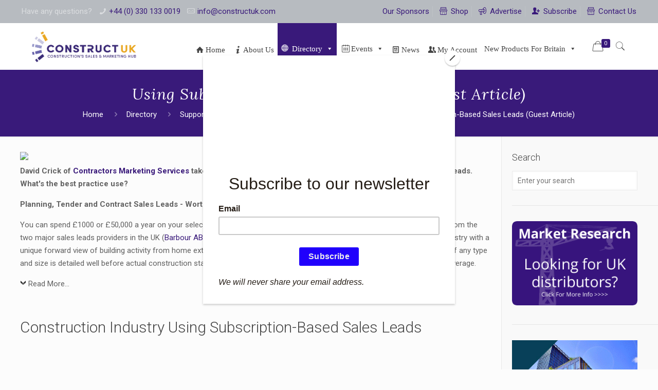

--- FILE ---
content_type: text/html; charset=UTF-8
request_url: https://constructuk.com/directory/support-and-agencies/construction-project-leads/using-subscription-based-sales-leads-guest-article/
body_size: 47781
content:
<!DOCTYPE html>
<html lang="en-GB" prefix="og: https://ogp.me/ns#" class="no-js">

<head>

<meta charset="UTF-8" />
<meta name="format-detection" content="telephone=no">
<meta name="viewport" content="width=device-width, initial-scale=1, maximum-scale=1" />
<link rel="shortcut icon" href="https://constructuk.com/wp-content/uploads/2019/12/favicon.png" type="image/x-icon" />
<link rel="apple-touch-icon" href="https://constructuk.com/wp-content/uploads/2019/12/favicon.png" />

<!-- Search Engine Optimization by Rank Math - https://rankmath.com/ -->
<title>Using Subscription-Based Sales Leads - ConstructUK</title>
<meta name="description" content="A unique, up-to-date directory of construction industry sales and marketing information - Using Subscription-Based Sales Leads (Guest Article)"/>
<meta name="robots" content="follow, index, max-snippet:-1, max-video-preview:-1, max-image-preview:large"/>
<link rel="canonical" href="https://constructuk.com/directory/support-and-agencies/construction-project-leads/using-subscription-based-sales-leads-guest-article/" />
<meta name="keywords" content="using subscription-based sales leads"/>
<meta property="og:locale" content="en_GB" />
<meta property="og:type" content="article" />
<meta property="og:title" content="Using Subscription-Based Sales Leads - ConstructUK" />
<meta property="og:description" content="A unique, up-to-date directory of construction industry sales and marketing information - Using Subscription-Based Sales Leads (Guest Article)" />
<meta property="og:url" content="https://constructuk.com/directory/support-and-agencies/construction-project-leads/using-subscription-based-sales-leads-guest-article/" />
<meta property="og:site_name" content="ConstructUK" />
<meta property="og:updated_time" content="2022-11-19T08:58:15+00:00" />
<meta property="og:image" content="https://constructuk.com/wp-content/uploads/2021/10/logo-cuk-small2.jpg" />
<meta property="og:image:secure_url" content="https://constructuk.com/wp-content/uploads/2021/10/logo-cuk-small2.jpg" />
<meta property="og:image:width" content="1280" />
<meta property="og:image:height" content="344" />
<meta property="og:image:alt" content="using subscription-based sales leads" />
<meta property="og:image:type" content="image/jpeg" />
<meta property="article:published_time" content="2020-01-29T21:24:22+00:00" />
<meta property="article:modified_time" content="2022-11-19T08:58:15+00:00" />
<meta name="twitter:card" content="summary_large_image" />
<meta name="twitter:title" content="Using Subscription-Based Sales Leads - ConstructUK" />
<meta name="twitter:description" content="A unique, up-to-date directory of construction industry sales and marketing information - Using Subscription-Based Sales Leads (Guest Article)" />
<meta name="twitter:site" content="@_constructuk" />
<meta name="twitter:creator" content="@_constructuk" />
<meta name="twitter:image" content="https://constructuk.com/wp-content/uploads/2021/10/logo-cuk-small2.jpg" />
<meta name="twitter:label1" content="Time to read" />
<meta name="twitter:data1" content="Less than a minute" />
<script type="application/ld+json" class="rank-math-schema">{"@context":"https://schema.org","@graph":[{"@type":"Place","@id":"https://constructuk.com/#place","address":{"@type":"PostalAddress","streetAddress":"RMBC, Unit 12 Mountfield Rd","addressLocality":"New Romney","addressRegion":"Kent","postalCode":"TN28 8LH","addressCountry":"United Kingdom"}},{"@type":"Organization","@id":"https://constructuk.com/#organization","name":"Construct UK","url":"https://constructuk.com","sameAs":["https://twitter.com/_constructuk"],"email":"info@constructuk.com","address":{"@type":"PostalAddress","streetAddress":"RMBC, Unit 12 Mountfield Rd","addressLocality":"New Romney","addressRegion":"Kent","postalCode":"TN28 8LH","addressCountry":"United Kingdom"},"logo":{"@type":"ImageObject","@id":"https://constructuk.com/#logo","url":"https://constructuk.com/wp-content/uploads/2021/10/logo-cuk-small2.jpg","contentUrl":"https://constructuk.com/wp-content/uploads/2021/10/logo-cuk-small2.jpg","caption":"Construct UK","inLanguage":"en-GB","width":"1280","height":"344"},"contactPoint":[{"@type":"ContactPoint","telephone":"+44 (0) 330 133 0019","contactType":"customer support"}],"location":{"@id":"https://constructuk.com/#place"}},{"@type":"WebSite","@id":"https://constructuk.com/#website","url":"https://constructuk.com","name":"Construct UK","publisher":{"@id":"https://constructuk.com/#organization"},"inLanguage":"en-GB"},{"@type":"ImageObject","@id":"https://constructuk.com/wp-content/uploads/2021/10/logo-cuk-small2.jpg","url":"https://constructuk.com/wp-content/uploads/2021/10/logo-cuk-small2.jpg","width":"1280","height":"344","inLanguage":"en-GB"},{"@type":"WebPage","@id":"https://constructuk.com/directory/support-and-agencies/construction-project-leads/using-subscription-based-sales-leads-guest-article/#webpage","url":"https://constructuk.com/directory/support-and-agencies/construction-project-leads/using-subscription-based-sales-leads-guest-article/","name":"Using Subscription-Based Sales Leads - ConstructUK","datePublished":"2020-01-29T21:24:22+00:00","dateModified":"2022-11-19T08:58:15+00:00","isPartOf":{"@id":"https://constructuk.com/#website"},"primaryImageOfPage":{"@id":"https://constructuk.com/wp-content/uploads/2021/10/logo-cuk-small2.jpg"},"inLanguage":"en-GB"},{"@type":"Person","@id":"https://constructuk.com/directory/support-and-agencies/construction-project-leads/using-subscription-based-sales-leads-guest-article/#author","name":"Stuart Patterson","image":{"@type":"ImageObject","@id":"https://secure.gravatar.com/avatar/1173b1f507b5b2599a08e0118c3a8fad?s=96&amp;d=mm&amp;r=g","url":"https://secure.gravatar.com/avatar/1173b1f507b5b2599a08e0118c3a8fad?s=96&amp;d=mm&amp;r=g","caption":"Stuart Patterson","inLanguage":"en-GB"},"sameAs":["https://lhommedelecosse.com"],"worksFor":{"@id":"https://constructuk.com/#organization"}},{"@type":"Article","headline":"Using Subscription-Based Sales Leads - ConstructUK","keywords":"using subscription-based sales leads","datePublished":"2020-01-29T21:24:22+00:00","dateModified":"2022-11-19T08:58:15+00:00","author":{"@id":"https://constructuk.com/directory/support-and-agencies/construction-project-leads/using-subscription-based-sales-leads-guest-article/#author","name":"Stuart Patterson"},"publisher":{"@id":"https://constructuk.com/#organization"},"description":"A unique, up-to-date directory of construction industry sales and marketing information - Using Subscription-Based Sales Leads (Guest Article)","name":"Using Subscription-Based Sales Leads - ConstructUK","@id":"https://constructuk.com/directory/support-and-agencies/construction-project-leads/using-subscription-based-sales-leads-guest-article/#richSnippet","isPartOf":{"@id":"https://constructuk.com/directory/support-and-agencies/construction-project-leads/using-subscription-based-sales-leads-guest-article/#webpage"},"image":{"@id":"https://constructuk.com/wp-content/uploads/2021/10/logo-cuk-small2.jpg"},"inLanguage":"en-GB","mainEntityOfPage":{"@id":"https://constructuk.com/directory/support-and-agencies/construction-project-leads/using-subscription-based-sales-leads-guest-article/#webpage"}}]}</script>
<!-- /Rank Math WordPress SEO plugin -->

<link rel='dns-prefetch' href='//js-eu1.hs-scripts.com' />
<link rel='dns-prefetch' href='//maps.googleapis.com' />
<link rel='dns-prefetch' href='//meet.jit.si' />
<link rel='dns-prefetch' href='//fonts.googleapis.com' />
<link rel="alternate" type="application/rss+xml" title="ConstructUK &raquo; Feed" href="https://constructuk.com/feed/" />
<link rel="alternate" type="application/rss+xml" title="ConstructUK &raquo; Comments Feed" href="https://constructuk.com/comments/feed/" />
		<!-- This site uses the Google Analytics by MonsterInsights plugin v9.11.1 - Using Analytics tracking - https://www.monsterinsights.com/ -->
							<script src="//www.googletagmanager.com/gtag/js?id=G-L5X5F1X3RM"  data-cfasync="false" data-wpfc-render="false" type="text/javascript" async></script>
			<script data-cfasync="false" data-wpfc-render="false" type="text/javascript">
				var mi_version = '9.11.1';
				var mi_track_user = true;
				var mi_no_track_reason = '';
								var MonsterInsightsDefaultLocations = {"page_location":"https:\/\/constructuk.com\/directory\/support-and-agencies\/construction-project-leads\/using-subscription-based-sales-leads-guest-article\/"};
								if ( typeof MonsterInsightsPrivacyGuardFilter === 'function' ) {
					var MonsterInsightsLocations = (typeof MonsterInsightsExcludeQuery === 'object') ? MonsterInsightsPrivacyGuardFilter( MonsterInsightsExcludeQuery ) : MonsterInsightsPrivacyGuardFilter( MonsterInsightsDefaultLocations );
				} else {
					var MonsterInsightsLocations = (typeof MonsterInsightsExcludeQuery === 'object') ? MonsterInsightsExcludeQuery : MonsterInsightsDefaultLocations;
				}

								var disableStrs = [
										'ga-disable-G-L5X5F1X3RM',
									];

				/* Function to detect opted out users */
				function __gtagTrackerIsOptedOut() {
					for (var index = 0; index < disableStrs.length; index++) {
						if (document.cookie.indexOf(disableStrs[index] + '=true') > -1) {
							return true;
						}
					}

					return false;
				}

				/* Disable tracking if the opt-out cookie exists. */
				if (__gtagTrackerIsOptedOut()) {
					for (var index = 0; index < disableStrs.length; index++) {
						window[disableStrs[index]] = true;
					}
				}

				/* Opt-out function */
				function __gtagTrackerOptout() {
					for (var index = 0; index < disableStrs.length; index++) {
						document.cookie = disableStrs[index] + '=true; expires=Thu, 31 Dec 2099 23:59:59 UTC; path=/';
						window[disableStrs[index]] = true;
					}
				}

				if ('undefined' === typeof gaOptout) {
					function gaOptout() {
						__gtagTrackerOptout();
					}
				}
								window.dataLayer = window.dataLayer || [];

				window.MonsterInsightsDualTracker = {
					helpers: {},
					trackers: {},
				};
				if (mi_track_user) {
					function __gtagDataLayer() {
						dataLayer.push(arguments);
					}

					function __gtagTracker(type, name, parameters) {
						if (!parameters) {
							parameters = {};
						}

						if (parameters.send_to) {
							__gtagDataLayer.apply(null, arguments);
							return;
						}

						if (type === 'event') {
														parameters.send_to = monsterinsights_frontend.v4_id;
							var hookName = name;
							if (typeof parameters['event_category'] !== 'undefined') {
								hookName = parameters['event_category'] + ':' + name;
							}

							if (typeof MonsterInsightsDualTracker.trackers[hookName] !== 'undefined') {
								MonsterInsightsDualTracker.trackers[hookName](parameters);
							} else {
								__gtagDataLayer('event', name, parameters);
							}
							
						} else {
							__gtagDataLayer.apply(null, arguments);
						}
					}

					__gtagTracker('js', new Date());
					__gtagTracker('set', {
						'developer_id.dZGIzZG': true,
											});
					if ( MonsterInsightsLocations.page_location ) {
						__gtagTracker('set', MonsterInsightsLocations);
					}
										__gtagTracker('config', 'G-L5X5F1X3RM', {"forceSSL":"true","link_attribution":"true"} );
										window.gtag = __gtagTracker;										(function () {
						/* https://developers.google.com/analytics/devguides/collection/analyticsjs/ */
						/* ga and __gaTracker compatibility shim. */
						var noopfn = function () {
							return null;
						};
						var newtracker = function () {
							return new Tracker();
						};
						var Tracker = function () {
							return null;
						};
						var p = Tracker.prototype;
						p.get = noopfn;
						p.set = noopfn;
						p.send = function () {
							var args = Array.prototype.slice.call(arguments);
							args.unshift('send');
							__gaTracker.apply(null, args);
						};
						var __gaTracker = function () {
							var len = arguments.length;
							if (len === 0) {
								return;
							}
							var f = arguments[len - 1];
							if (typeof f !== 'object' || f === null || typeof f.hitCallback !== 'function') {
								if ('send' === arguments[0]) {
									var hitConverted, hitObject = false, action;
									if ('event' === arguments[1]) {
										if ('undefined' !== typeof arguments[3]) {
											hitObject = {
												'eventAction': arguments[3],
												'eventCategory': arguments[2],
												'eventLabel': arguments[4],
												'value': arguments[5] ? arguments[5] : 1,
											}
										}
									}
									if ('pageview' === arguments[1]) {
										if ('undefined' !== typeof arguments[2]) {
											hitObject = {
												'eventAction': 'page_view',
												'page_path': arguments[2],
											}
										}
									}
									if (typeof arguments[2] === 'object') {
										hitObject = arguments[2];
									}
									if (typeof arguments[5] === 'object') {
										Object.assign(hitObject, arguments[5]);
									}
									if ('undefined' !== typeof arguments[1].hitType) {
										hitObject = arguments[1];
										if ('pageview' === hitObject.hitType) {
											hitObject.eventAction = 'page_view';
										}
									}
									if (hitObject) {
										action = 'timing' === arguments[1].hitType ? 'timing_complete' : hitObject.eventAction;
										hitConverted = mapArgs(hitObject);
										__gtagTracker('event', action, hitConverted);
									}
								}
								return;
							}

							function mapArgs(args) {
								var arg, hit = {};
								var gaMap = {
									'eventCategory': 'event_category',
									'eventAction': 'event_action',
									'eventLabel': 'event_label',
									'eventValue': 'event_value',
									'nonInteraction': 'non_interaction',
									'timingCategory': 'event_category',
									'timingVar': 'name',
									'timingValue': 'value',
									'timingLabel': 'event_label',
									'page': 'page_path',
									'location': 'page_location',
									'title': 'page_title',
									'referrer' : 'page_referrer',
								};
								for (arg in args) {
																		if (!(!args.hasOwnProperty(arg) || !gaMap.hasOwnProperty(arg))) {
										hit[gaMap[arg]] = args[arg];
									} else {
										hit[arg] = args[arg];
									}
								}
								return hit;
							}

							try {
								f.hitCallback();
							} catch (ex) {
							}
						};
						__gaTracker.create = newtracker;
						__gaTracker.getByName = newtracker;
						__gaTracker.getAll = function () {
							return [];
						};
						__gaTracker.remove = noopfn;
						__gaTracker.loaded = true;
						window['__gaTracker'] = __gaTracker;
					})();
									} else {
										console.log("");
					(function () {
						function __gtagTracker() {
							return null;
						}

						window['__gtagTracker'] = __gtagTracker;
						window['gtag'] = __gtagTracker;
					})();
									}
			</script>
							<!-- / Google Analytics by MonsterInsights -->
		<script type="text/javascript">
window._wpemojiSettings = {"baseUrl":"https:\/\/s.w.org\/images\/core\/emoji\/14.0.0\/72x72\/","ext":".png","svgUrl":"https:\/\/s.w.org\/images\/core\/emoji\/14.0.0\/svg\/","svgExt":".svg","source":{"concatemoji":"https:\/\/constructuk.com\/wp-includes\/js\/wp-emoji-release.min.js?ver=6.2.8"}};
/*! This file is auto-generated */
!function(e,a,t){var n,r,o,i=a.createElement("canvas"),p=i.getContext&&i.getContext("2d");function s(e,t){p.clearRect(0,0,i.width,i.height),p.fillText(e,0,0);e=i.toDataURL();return p.clearRect(0,0,i.width,i.height),p.fillText(t,0,0),e===i.toDataURL()}function c(e){var t=a.createElement("script");t.src=e,t.defer=t.type="text/javascript",a.getElementsByTagName("head")[0].appendChild(t)}for(o=Array("flag","emoji"),t.supports={everything:!0,everythingExceptFlag:!0},r=0;r<o.length;r++)t.supports[o[r]]=function(e){if(p&&p.fillText)switch(p.textBaseline="top",p.font="600 32px Arial",e){case"flag":return s("\ud83c\udff3\ufe0f\u200d\u26a7\ufe0f","\ud83c\udff3\ufe0f\u200b\u26a7\ufe0f")?!1:!s("\ud83c\uddfa\ud83c\uddf3","\ud83c\uddfa\u200b\ud83c\uddf3")&&!s("\ud83c\udff4\udb40\udc67\udb40\udc62\udb40\udc65\udb40\udc6e\udb40\udc67\udb40\udc7f","\ud83c\udff4\u200b\udb40\udc67\u200b\udb40\udc62\u200b\udb40\udc65\u200b\udb40\udc6e\u200b\udb40\udc67\u200b\udb40\udc7f");case"emoji":return!s("\ud83e\udef1\ud83c\udffb\u200d\ud83e\udef2\ud83c\udfff","\ud83e\udef1\ud83c\udffb\u200b\ud83e\udef2\ud83c\udfff")}return!1}(o[r]),t.supports.everything=t.supports.everything&&t.supports[o[r]],"flag"!==o[r]&&(t.supports.everythingExceptFlag=t.supports.everythingExceptFlag&&t.supports[o[r]]);t.supports.everythingExceptFlag=t.supports.everythingExceptFlag&&!t.supports.flag,t.DOMReady=!1,t.readyCallback=function(){t.DOMReady=!0},t.supports.everything||(n=function(){t.readyCallback()},a.addEventListener?(a.addEventListener("DOMContentLoaded",n,!1),e.addEventListener("load",n,!1)):(e.attachEvent("onload",n),a.attachEvent("onreadystatechange",function(){"complete"===a.readyState&&t.readyCallback()})),(e=t.source||{}).concatemoji?c(e.concatemoji):e.wpemoji&&e.twemoji&&(c(e.twemoji),c(e.wpemoji)))}(window,document,window._wpemojiSettings);
</script>
<!-- constructuk.com is managing ads with Advanced Ads – https://wpadvancedads.com/ --><script id="const-ready">
			window.advanced_ads_ready=function(e,a){a=a||"complete";var d=function(e){return"interactive"===a?"loading"!==e:"complete"===e};d(document.readyState)?e():document.addEventListener("readystatechange",(function(a){d(a.target.readyState)&&e()}),{once:"interactive"===a})},window.advanced_ads_ready_queue=window.advanced_ads_ready_queue||[];		</script>
		<style type="text/css">
img.wp-smiley,
img.emoji {
	display: inline !important;
	border: none !important;
	box-shadow: none !important;
	height: 1em !important;
	width: 1em !important;
	margin: 0 0.07em !important;
	vertical-align: -0.1em !important;
	background: none !important;
	padding: 0 !important;
}
</style>
	<link rel='stylesheet' id='wp-block-library-css' href='https://constructuk.com/wp-includes/css/dist/block-library/style.min.css?ver=6.2.8' type='text/css' media='all' />
<link rel='stylesheet' id='wc-blocks-vendors-style-css' href='https://constructuk.com/wp-content/plugins/woocommerce/packages/woocommerce-blocks/build/wc-blocks-vendors-style.css?ver=10.2.3' type='text/css' media='all' />
<link rel='stylesheet' id='wc-blocks-style-css' href='https://constructuk.com/wp-content/plugins/woocommerce/packages/woocommerce-blocks/build/wc-blocks-style.css?ver=10.2.3' type='text/css' media='all' />
<link rel='stylesheet' id='classic-theme-styles-css' href='https://constructuk.com/wp-includes/css/classic-themes.min.css?ver=6.2.8' type='text/css' media='all' />
<style id='global-styles-inline-css' type='text/css'>
body{--wp--preset--color--black: #000000;--wp--preset--color--cyan-bluish-gray: #abb8c3;--wp--preset--color--white: #ffffff;--wp--preset--color--pale-pink: #f78da7;--wp--preset--color--vivid-red: #cf2e2e;--wp--preset--color--luminous-vivid-orange: #ff6900;--wp--preset--color--luminous-vivid-amber: #fcb900;--wp--preset--color--light-green-cyan: #7bdcb5;--wp--preset--color--vivid-green-cyan: #00d084;--wp--preset--color--pale-cyan-blue: #8ed1fc;--wp--preset--color--vivid-cyan-blue: #0693e3;--wp--preset--color--vivid-purple: #9b51e0;--wp--preset--gradient--vivid-cyan-blue-to-vivid-purple: linear-gradient(135deg,rgba(6,147,227,1) 0%,rgb(155,81,224) 100%);--wp--preset--gradient--light-green-cyan-to-vivid-green-cyan: linear-gradient(135deg,rgb(122,220,180) 0%,rgb(0,208,130) 100%);--wp--preset--gradient--luminous-vivid-amber-to-luminous-vivid-orange: linear-gradient(135deg,rgba(252,185,0,1) 0%,rgba(255,105,0,1) 100%);--wp--preset--gradient--luminous-vivid-orange-to-vivid-red: linear-gradient(135deg,rgba(255,105,0,1) 0%,rgb(207,46,46) 100%);--wp--preset--gradient--very-light-gray-to-cyan-bluish-gray: linear-gradient(135deg,rgb(238,238,238) 0%,rgb(169,184,195) 100%);--wp--preset--gradient--cool-to-warm-spectrum: linear-gradient(135deg,rgb(74,234,220) 0%,rgb(151,120,209) 20%,rgb(207,42,186) 40%,rgb(238,44,130) 60%,rgb(251,105,98) 80%,rgb(254,248,76) 100%);--wp--preset--gradient--blush-light-purple: linear-gradient(135deg,rgb(255,206,236) 0%,rgb(152,150,240) 100%);--wp--preset--gradient--blush-bordeaux: linear-gradient(135deg,rgb(254,205,165) 0%,rgb(254,45,45) 50%,rgb(107,0,62) 100%);--wp--preset--gradient--luminous-dusk: linear-gradient(135deg,rgb(255,203,112) 0%,rgb(199,81,192) 50%,rgb(65,88,208) 100%);--wp--preset--gradient--pale-ocean: linear-gradient(135deg,rgb(255,245,203) 0%,rgb(182,227,212) 50%,rgb(51,167,181) 100%);--wp--preset--gradient--electric-grass: linear-gradient(135deg,rgb(202,248,128) 0%,rgb(113,206,126) 100%);--wp--preset--gradient--midnight: linear-gradient(135deg,rgb(2,3,129) 0%,rgb(40,116,252) 100%);--wp--preset--duotone--dark-grayscale: url('#wp-duotone-dark-grayscale');--wp--preset--duotone--grayscale: url('#wp-duotone-grayscale');--wp--preset--duotone--purple-yellow: url('#wp-duotone-purple-yellow');--wp--preset--duotone--blue-red: url('#wp-duotone-blue-red');--wp--preset--duotone--midnight: url('#wp-duotone-midnight');--wp--preset--duotone--magenta-yellow: url('#wp-duotone-magenta-yellow');--wp--preset--duotone--purple-green: url('#wp-duotone-purple-green');--wp--preset--duotone--blue-orange: url('#wp-duotone-blue-orange');--wp--preset--font-size--small: 13px;--wp--preset--font-size--medium: 20px;--wp--preset--font-size--large: 36px;--wp--preset--font-size--x-large: 42px;--wp--preset--spacing--20: 0.44rem;--wp--preset--spacing--30: 0.67rem;--wp--preset--spacing--40: 1rem;--wp--preset--spacing--50: 1.5rem;--wp--preset--spacing--60: 2.25rem;--wp--preset--spacing--70: 3.38rem;--wp--preset--spacing--80: 5.06rem;--wp--preset--shadow--natural: 6px 6px 9px rgba(0, 0, 0, 0.2);--wp--preset--shadow--deep: 12px 12px 50px rgba(0, 0, 0, 0.4);--wp--preset--shadow--sharp: 6px 6px 0px rgba(0, 0, 0, 0.2);--wp--preset--shadow--outlined: 6px 6px 0px -3px rgba(255, 255, 255, 1), 6px 6px rgba(0, 0, 0, 1);--wp--preset--shadow--crisp: 6px 6px 0px rgba(0, 0, 0, 1);}:where(.is-layout-flex){gap: 0.5em;}body .is-layout-flow > .alignleft{float: left;margin-inline-start: 0;margin-inline-end: 2em;}body .is-layout-flow > .alignright{float: right;margin-inline-start: 2em;margin-inline-end: 0;}body .is-layout-flow > .aligncenter{margin-left: auto !important;margin-right: auto !important;}body .is-layout-constrained > .alignleft{float: left;margin-inline-start: 0;margin-inline-end: 2em;}body .is-layout-constrained > .alignright{float: right;margin-inline-start: 2em;margin-inline-end: 0;}body .is-layout-constrained > .aligncenter{margin-left: auto !important;margin-right: auto !important;}body .is-layout-constrained > :where(:not(.alignleft):not(.alignright):not(.alignfull)){max-width: var(--wp--style--global--content-size);margin-left: auto !important;margin-right: auto !important;}body .is-layout-constrained > .alignwide{max-width: var(--wp--style--global--wide-size);}body .is-layout-flex{display: flex;}body .is-layout-flex{flex-wrap: wrap;align-items: center;}body .is-layout-flex > *{margin: 0;}:where(.wp-block-columns.is-layout-flex){gap: 2em;}.has-black-color{color: var(--wp--preset--color--black) !important;}.has-cyan-bluish-gray-color{color: var(--wp--preset--color--cyan-bluish-gray) !important;}.has-white-color{color: var(--wp--preset--color--white) !important;}.has-pale-pink-color{color: var(--wp--preset--color--pale-pink) !important;}.has-vivid-red-color{color: var(--wp--preset--color--vivid-red) !important;}.has-luminous-vivid-orange-color{color: var(--wp--preset--color--luminous-vivid-orange) !important;}.has-luminous-vivid-amber-color{color: var(--wp--preset--color--luminous-vivid-amber) !important;}.has-light-green-cyan-color{color: var(--wp--preset--color--light-green-cyan) !important;}.has-vivid-green-cyan-color{color: var(--wp--preset--color--vivid-green-cyan) !important;}.has-pale-cyan-blue-color{color: var(--wp--preset--color--pale-cyan-blue) !important;}.has-vivid-cyan-blue-color{color: var(--wp--preset--color--vivid-cyan-blue) !important;}.has-vivid-purple-color{color: var(--wp--preset--color--vivid-purple) !important;}.has-black-background-color{background-color: var(--wp--preset--color--black) !important;}.has-cyan-bluish-gray-background-color{background-color: var(--wp--preset--color--cyan-bluish-gray) !important;}.has-white-background-color{background-color: var(--wp--preset--color--white) !important;}.has-pale-pink-background-color{background-color: var(--wp--preset--color--pale-pink) !important;}.has-vivid-red-background-color{background-color: var(--wp--preset--color--vivid-red) !important;}.has-luminous-vivid-orange-background-color{background-color: var(--wp--preset--color--luminous-vivid-orange) !important;}.has-luminous-vivid-amber-background-color{background-color: var(--wp--preset--color--luminous-vivid-amber) !important;}.has-light-green-cyan-background-color{background-color: var(--wp--preset--color--light-green-cyan) !important;}.has-vivid-green-cyan-background-color{background-color: var(--wp--preset--color--vivid-green-cyan) !important;}.has-pale-cyan-blue-background-color{background-color: var(--wp--preset--color--pale-cyan-blue) !important;}.has-vivid-cyan-blue-background-color{background-color: var(--wp--preset--color--vivid-cyan-blue) !important;}.has-vivid-purple-background-color{background-color: var(--wp--preset--color--vivid-purple) !important;}.has-black-border-color{border-color: var(--wp--preset--color--black) !important;}.has-cyan-bluish-gray-border-color{border-color: var(--wp--preset--color--cyan-bluish-gray) !important;}.has-white-border-color{border-color: var(--wp--preset--color--white) !important;}.has-pale-pink-border-color{border-color: var(--wp--preset--color--pale-pink) !important;}.has-vivid-red-border-color{border-color: var(--wp--preset--color--vivid-red) !important;}.has-luminous-vivid-orange-border-color{border-color: var(--wp--preset--color--luminous-vivid-orange) !important;}.has-luminous-vivid-amber-border-color{border-color: var(--wp--preset--color--luminous-vivid-amber) !important;}.has-light-green-cyan-border-color{border-color: var(--wp--preset--color--light-green-cyan) !important;}.has-vivid-green-cyan-border-color{border-color: var(--wp--preset--color--vivid-green-cyan) !important;}.has-pale-cyan-blue-border-color{border-color: var(--wp--preset--color--pale-cyan-blue) !important;}.has-vivid-cyan-blue-border-color{border-color: var(--wp--preset--color--vivid-cyan-blue) !important;}.has-vivid-purple-border-color{border-color: var(--wp--preset--color--vivid-purple) !important;}.has-vivid-cyan-blue-to-vivid-purple-gradient-background{background: var(--wp--preset--gradient--vivid-cyan-blue-to-vivid-purple) !important;}.has-light-green-cyan-to-vivid-green-cyan-gradient-background{background: var(--wp--preset--gradient--light-green-cyan-to-vivid-green-cyan) !important;}.has-luminous-vivid-amber-to-luminous-vivid-orange-gradient-background{background: var(--wp--preset--gradient--luminous-vivid-amber-to-luminous-vivid-orange) !important;}.has-luminous-vivid-orange-to-vivid-red-gradient-background{background: var(--wp--preset--gradient--luminous-vivid-orange-to-vivid-red) !important;}.has-very-light-gray-to-cyan-bluish-gray-gradient-background{background: var(--wp--preset--gradient--very-light-gray-to-cyan-bluish-gray) !important;}.has-cool-to-warm-spectrum-gradient-background{background: var(--wp--preset--gradient--cool-to-warm-spectrum) !important;}.has-blush-light-purple-gradient-background{background: var(--wp--preset--gradient--blush-light-purple) !important;}.has-blush-bordeaux-gradient-background{background: var(--wp--preset--gradient--blush-bordeaux) !important;}.has-luminous-dusk-gradient-background{background: var(--wp--preset--gradient--luminous-dusk) !important;}.has-pale-ocean-gradient-background{background: var(--wp--preset--gradient--pale-ocean) !important;}.has-electric-grass-gradient-background{background: var(--wp--preset--gradient--electric-grass) !important;}.has-midnight-gradient-background{background: var(--wp--preset--gradient--midnight) !important;}.has-small-font-size{font-size: var(--wp--preset--font-size--small) !important;}.has-medium-font-size{font-size: var(--wp--preset--font-size--medium) !important;}.has-large-font-size{font-size: var(--wp--preset--font-size--large) !important;}.has-x-large-font-size{font-size: var(--wp--preset--font-size--x-large) !important;}
.wp-block-navigation a:where(:not(.wp-element-button)){color: inherit;}
:where(.wp-block-columns.is-layout-flex){gap: 2em;}
.wp-block-pullquote{font-size: 1.5em;line-height: 1.6;}
</style>
<link rel='stylesheet' id='contact-form-7-css' href='https://constructuk.com/wp-content/plugins/contact-form-7/includes/css/styles.css?ver=5.7.7' type='text/css' media='all' />
<link rel='stylesheet' id='collapscore-css-css' href='https://constructuk.com/wp-content/plugins/jquery-collapse-o-matic/css/core_style.css?ver=1.0' type='text/css' media='all' />
<link rel='stylesheet' id='collapseomatic-css-css' href='https://constructuk.com/wp-content/plugins/jquery-collapse-o-matic/css/light_style.css?ver=1.6' type='text/css' media='all' />
<link rel='stylesheet' id='rotatingtweets-css' href='https://constructuk.com/wp-content/plugins/rotatingtweets/css/style.css?ver=6.2.8' type='text/css' media='all' />
<link rel='stylesheet' id='woocommerce-layout-css' href='https://constructuk.com/wp-content/plugins/woocommerce/assets/css/woocommerce-layout.css?ver=7.8.0' type='text/css' media='all' />
<link rel='stylesheet' id='woocommerce-smallscreen-css' href='https://constructuk.com/wp-content/plugins/woocommerce/assets/css/woocommerce-smallscreen.css?ver=7.8.0' type='text/css' media='only screen and (max-width: 768px)' />
<link rel='stylesheet' id='woocommerce-general-css' href='https://constructuk.com/wp-content/plugins/woocommerce/assets/css/woocommerce.css?ver=7.8.0' type='text/css' media='all' />
<style id='woocommerce-inline-inline-css' type='text/css'>
.woocommerce form .form-row .required { visibility: visible; }
</style>
<link rel='stylesheet' id='megamenu-css' href='https://constructuk.com/wp-content/uploads/maxmegamenu/style.css?ver=17208d' type='text/css' media='all' />
<link rel='stylesheet' id='dashicons-css' href='https://constructuk.com/wp-includes/css/dashicons.min.css?ver=6.2.8' type='text/css' media='all' />
<link rel='stylesheet' id='mfn-base-css' href='https://constructuk.com/wp-content/themes/betheme/css/base.css?ver=22.0.1' type='text/css' media='all' />
<link rel='stylesheet' id='mfn-layout-css' href='https://constructuk.com/wp-content/themes/betheme/css/layout.css?ver=22.0.1' type='text/css' media='all' />
<link rel='stylesheet' id='mfn-shortcodes-css' href='https://constructuk.com/wp-content/themes/betheme/css/shortcodes.css?ver=22.0.1' type='text/css' media='all' />
<link rel='stylesheet' id='mfn-animations-css' href='https://constructuk.com/wp-content/themes/betheme/assets/animations/animations.min.css?ver=22.0.1' type='text/css' media='all' />
<link rel='stylesheet' id='mfn-jquery-ui-css' href='https://constructuk.com/wp-content/themes/betheme/assets/ui/jquery.ui.all.css?ver=22.0.1' type='text/css' media='all' />
<link rel='stylesheet' id='mfn-jplayer-css' href='https://constructuk.com/wp-content/themes/betheme/assets/jplayer/css/jplayer.blue.monday.css?ver=22.0.1' type='text/css' media='all' />
<link rel='stylesheet' id='mfn-responsive-css' href='https://constructuk.com/wp-content/themes/betheme/css/responsive.css?ver=22.0.1' type='text/css' media='all' />
<link rel='stylesheet' id='mfn-fonts-css' href='https://fonts.googleapis.com/css?family=Roboto%3A1%2C300%2C400%2C400italic%2C500%2C700%2C700italic%7CLora%3A1%2C300%2C400%2C400italic%2C500%2C700%2C700italic&#038;display=swap&#038;ver=6.2.8' type='text/css' media='all' />
<link rel='stylesheet' id='mfn-woo-css' href='https://constructuk.com/wp-content/themes/betheme/css/woocommerce.css?ver=22.0.1' type='text/css' media='all' />
<link rel='stylesheet' id='evcal_google_fonts-css' href='https://fonts.googleapis.com/css?family=Noto+Sans%3A400%2C400italic%2C700%7CMontserrat%3A700%2C800%2C900&#038;subset=latin%2Clatin-ext&#038;ver=4.4' type='text/css' media='all' />
<link rel='stylesheet' id='evcal_cal_default-css' href='//constructuk.com/wp-content/plugins/eventON/assets/css/eventon_styles.css?ver=4.4' type='text/css' media='all' />
<link rel='stylesheet' id='evo_font_icons-css' href='//constructuk.com/wp-content/plugins/eventON/assets/fonts/all.css?ver=4.4' type='text/css' media='all' />
<link rel='stylesheet' id='evoaup_styles-css' href='//constructuk.com/wp-content/plugins/eventon-action-user-plus/assets/styles.css?ver=1.1' type='text/css' media='all' />
<link rel='stylesheet' id='eventon_dynamic_styles-css' href='//constructuk.com/wp-content/plugins/eventON/assets/css/eventon_dynamic_styles.css?ver=4.4' type='text/css' media='all' />
<link rel='stylesheet' id='evo_fc_styles-css' href='https://constructuk.com/wp-content/plugins/eventon-full-cal/assets/fc_styles.css?ver=1.1.11' type='text/css' media='all' />
<style id='mfn-dynamic-inline-css' type='text/css'>
body:not(.template-slider) #Header_wrapper{background-image:url(https://constructuk.com/wp-content/uploads/2017/02/home_betheme_slider_slide1.jpg);background-repeat:no-repeat;background-position:center}#Footer{background-image:url(https://constructuk.com/wp-content/uploads/2020/07/3_square_bg.png);background-repeat:repeat;background-position:left top}
html{background-color: #FCFCFC;}#Wrapper,#Content{background-color: #FCFCFC;}body:not(.template-slider) #Header{min-height: 0px;}body.header-below:not(.template-slider) #Header{padding-top: 0px;}#Footer .widgets_wrapper {padding: 70px 0;}body, button, span.date_label, .timeline_items li h3 span, input[type="submit"], input[type="reset"], input[type="button"],input[type="text"], input[type="password"], input[type="tel"], input[type="email"], textarea, select, .offer_li .title h3 {font-family: "Roboto", Helvetica, Arial, sans-serif;}#menu > ul > li > a, a.action_button, #overlay-menu ul li a {font-family: "Roboto", Helvetica, Arial, sans-serif;}#Subheader .title {font-family: "Lora", Helvetica, Arial, sans-serif;}h1, h2, h3, h4, .text-logo #logo {font-family: "Roboto", Helvetica, Arial, sans-serif;}h5, h6 {font-family: "Roboto", Helvetica, Arial, sans-serif;}blockquote {font-family: "Roboto", Helvetica, Arial, sans-serif;}.chart_box .chart .num, .counter .desc_wrapper .number-wrapper, .how_it_works .image .number,.pricing-box .plan-header .price, .quick_fact .number-wrapper, .woocommerce .product div.entry-summary .price {font-family: "Roboto", Helvetica, Arial, sans-serif;}body {font-size: 15px;line-height: 25px;font-weight: 400;letter-spacing: 0px;}.big {font-size: 16px;line-height: 28px;font-weight: 400;letter-spacing: 0px;}#menu > ul > li > a, a.action_button, #overlay-menu ul li a{font-size: 16px;font-weight: 400;letter-spacing: 0px;}#overlay-menu ul li a{line-height: 24px;}#Subheader .title {font-size: 30px;line-height: 35px;font-weight: 400;letter-spacing: 1px;font-style: italic;}h1, .text-logo #logo {font-size: 48px;line-height: 50px;font-weight: 400;letter-spacing: 0px;}h2 {font-size: 30px;line-height: 34px;font-weight: 300;letter-spacing: 0px;}h3 {font-size: 25px;line-height: 29px;font-weight: 300;letter-spacing: 0px;}h4 {font-size: 21px;line-height: 25px;font-weight: 500;letter-spacing: 0px;}h5 {font-size: 15px;line-height: 25px;font-weight: 700;letter-spacing: 0px;}h6 {font-size: 14px;line-height: 25px;font-weight: 400;letter-spacing: 0px;}#Intro .intro-title {font-size: 70px;line-height: 70px;font-weight: 400;letter-spacing: 0px;}@media only screen and (min-width: 768px) and (max-width: 959px){body {font-size: 13px;line-height: 21px;letter-spacing: 0px;}.big {font-size: 14px;line-height: 24px;letter-spacing: 0px;}#menu > ul > li > a, a.action_button, #overlay-menu ul li a {font-size: 14px;letter-spacing: 0px;}#overlay-menu ul li a{line-height: 21px;letter-spacing: 0px;}#Subheader .title {font-size: 26px;line-height: 30px;letter-spacing: 1px;}h1, .text-logo #logo {font-size: 41px;line-height: 43px;letter-spacing: 0px;}h2 {font-size: 26px;line-height: 29px;letter-spacing: 0px;}h3 {font-size: 21px;line-height: 25px;letter-spacing: 0px;}h4 {font-size: 18px;line-height: 21px;letter-spacing: 0px;}h5 {font-size: 13px;line-height: 21px;letter-spacing: 0px;}h6 {font-size: 13px;line-height: 21px;letter-spacing: 0px;}#Intro .intro-title {font-size: 60px;line-height: 60px;letter-spacing: 0px;}blockquote { font-size: 15px;}.chart_box .chart .num { font-size: 45px; line-height: 45px; }.counter .desc_wrapper .number-wrapper { font-size: 45px; line-height: 45px;}.counter .desc_wrapper .title { font-size: 14px; line-height: 18px;}.faq .question .title { font-size: 14px; }.fancy_heading .title { font-size: 38px; line-height: 38px; }.offer .offer_li .desc_wrapper .title h3 { font-size: 32px; line-height: 32px; }.offer_thumb_ul li.offer_thumb_li .desc_wrapper .title h3 {font-size: 32px; line-height: 32px; }.pricing-box .plan-header h2 { font-size: 27px; line-height: 27px; }.pricing-box .plan-header .price > span { font-size: 40px; line-height: 40px; }.pricing-box .plan-header .price sup.currency { font-size: 18px; line-height: 18px; }.pricing-box .plan-header .price sup.period { font-size: 14px; line-height: 14px;}.quick_fact .number { font-size: 80px; line-height: 80px;}.trailer_box .desc h2 { font-size: 27px; line-height: 27px; }.widget > h3 { font-size: 17px; line-height: 20px; }}@media only screen and (min-width: 480px) and (max-width: 767px){body {font-size: 13px;line-height: 19px;letter-spacing: 0px;}.big {font-size: 13px;line-height: 21px;letter-spacing: 0px;}#menu > ul > li > a, a.action_button, #overlay-menu ul li a {font-size: 13px;letter-spacing: 0px;}#overlay-menu ul li a{line-height: 19.5px;letter-spacing: 0px;}#Subheader .title {font-size: 23px;line-height: 26px;letter-spacing: 1px;}h1, .text-logo #logo {font-size: 36px;line-height: 38px;letter-spacing: 0px;}h2 {font-size: 23px;line-height: 26px;letter-spacing: 0px;}h3 {font-size: 19px;line-height: 22px;letter-spacing: 0px;}h4 {font-size: 16px;line-height: 19px;letter-spacing: 0px;}h5 {font-size: 13px;line-height: 19px;letter-spacing: 0px;}h6 {font-size: 13px;line-height: 19px;letter-spacing: 0px;}#Intro .intro-title {font-size: 53px;line-height: 53px;letter-spacing: 0px;}blockquote { font-size: 14px;}.chart_box .chart .num { font-size: 40px; line-height: 40px; }.counter .desc_wrapper .number-wrapper { font-size: 40px; line-height: 40px;}.counter .desc_wrapper .title { font-size: 13px; line-height: 16px;}.faq .question .title { font-size: 13px; }.fancy_heading .title { font-size: 34px; line-height: 34px; }.offer .offer_li .desc_wrapper .title h3 { font-size: 28px; line-height: 28px; }.offer_thumb_ul li.offer_thumb_li .desc_wrapper .title h3 {font-size: 28px; line-height: 28px; }.pricing-box .plan-header h2 { font-size: 24px; line-height: 24px; }.pricing-box .plan-header .price > span { font-size: 34px; line-height: 34px; }.pricing-box .plan-header .price sup.currency { font-size: 16px; line-height: 16px; }.pricing-box .plan-header .price sup.period { font-size: 13px; line-height: 13px;}.quick_fact .number { font-size: 70px; line-height: 70px;}.trailer_box .desc h2 { font-size: 24px; line-height: 24px; }.widget > h3 { font-size: 16px; line-height: 19px; }}@media only screen and (max-width: 479px){body {font-size: 13px;line-height: 19px;letter-spacing: 0px;}.big {font-size: 13px;line-height: 19px;letter-spacing: 0px;}#menu > ul > li > a, a.action_button, #overlay-menu ul li a {font-size: 13px;letter-spacing: 0px;}#overlay-menu ul li a{line-height: 19.5px;letter-spacing: 0px;}#Subheader .title {font-size: 18px;line-height: 21px;letter-spacing: 1px;}h1, .text-logo #logo {font-size: 29px;line-height: 30px;letter-spacing: 0px;}h2 {font-size: 18px;line-height: 20px;letter-spacing: 0px;}h3 {font-size: 15px;line-height: 19px;letter-spacing: 0px;}h4 {font-size: 13px;line-height: 19px;letter-spacing: 0px;}h5 {font-size: 13px;line-height: 19px;letter-spacing: 0px;}h6 {font-size: 13px;line-height: 19px;letter-spacing: 0px;}#Intro .intro-title {font-size: 42px;line-height: 42px;letter-spacing: 0px;}blockquote { font-size: 13px;}.chart_box .chart .num { font-size: 35px; line-height: 35px; }.counter .desc_wrapper .number-wrapper { font-size: 35px; line-height: 35px;}.counter .desc_wrapper .title { font-size: 13px; line-height: 26px;}.faq .question .title { font-size: 13px; }.fancy_heading .title { font-size: 30px; line-height: 30px; }.offer .offer_li .desc_wrapper .title h3 { font-size: 26px; line-height: 26px; }.offer_thumb_ul li.offer_thumb_li .desc_wrapper .title h3 {font-size: 26px; line-height: 26px; }.pricing-box .plan-header h2 { font-size: 21px; line-height: 21px; }.pricing-box .plan-header .price > span { font-size: 32px; line-height: 32px; }.pricing-box .plan-header .price sup.currency { font-size: 14px; line-height: 14px; }.pricing-box .plan-header .price sup.period { font-size: 13px; line-height: 13px;}.quick_fact .number { font-size: 60px; line-height: 60px;}.trailer_box .desc h2 { font-size: 21px; line-height: 21px; }.widget > h3 { font-size: 15px; line-height: 18px; }}.with_aside .sidebar.columns {width: 23%;}.with_aside .sections_group {width: 77%;}.aside_both .sidebar.columns {width: 18%;}.aside_both .sidebar.sidebar-1{margin-left: -82%;}.aside_both .sections_group {width: 64%;margin-left: 18%;}@media only screen and (min-width:1240px){#Wrapper, .with_aside .content_wrapper {max-width: 1240px;}.section_wrapper, .container {max-width: 1220px;}.layout-boxed.header-boxed #Top_bar.is-sticky{max-width: 1240px;}}@media only screen and (max-width: 767px){.section_wrapper,.container,.four.columns .widget-area { max-width: 480px !important; }}.button-default .button, .button-flat .button, .button-round .button {background-color: #f7f7f7;color: #747474;}.button-stroke .button {border-color: #f7f7f7;color: #747474;}.button-stroke .button:hover{background-color: #f7f7f7;color: #fff;}.button-default .button_theme, .button-default button,.button-default input[type="button"], .button-default input[type="reset"], .button-default input[type="submit"],.button-flat .button_theme, .button-flat button,.button-flat input[type="button"], .button-flat input[type="reset"], .button-flat input[type="submit"],.button-round .button_theme, .button-round button,.button-round input[type="button"], .button-round input[type="reset"], .button-round input[type="submit"],.woocommerce #respond input#submit,.woocommerce a.button:not(.default),.woocommerce button.button,.woocommerce input.button,.woocommerce #respond input#submit:hover, .woocommerce a.button:hover, .woocommerce button.button:hover, .woocommerce input.button:hover{color: #ffffff;}.button-stroke .button_theme:hover,.button-stroke button:hover, .button-stroke input[type="submit"]:hover, .button-stroke input[type="reset"]:hover, .button-stroke input[type="button"]:hover,.button-stroke .woocommerce #respond input#submit:hover,.button-stroke .woocommerce a.button:not(.default):hover,.button-stroke .woocommerce button.button:hover,.button-stroke.woocommerce input.button:hover {color: #ffffff !important;}.button-stroke .button_theme:hover .button_icon i{color: #ffffff !important;}.button-default .single_add_to_cart_button, .button-flat .single_add_to_cart_button, .button-round .single_add_to_cart_button,.button-default .woocommerce .button:disabled, .button-flat .woocommerce .button:disabled, .button-round .woocommerce .button:disabled,.button-default .woocommerce .button.alt .button-flat .woocommerce .button.alt, .button-round .woocommerce .button.alt,.button-default a.remove, .button-flat a.remove, .button-round a.remove{color: #ffffff!important;}.action_button, .action_button:hover{background-color: #f7f7f7;color: #747474;}.button-stroke a.action_button{border-color: #f7f7f7;}.button-stroke a.action_button:hover{background-color: #f7f7f7!important;}.footer_button{color: #65666C!important;background-color:transparent;box-shadow:none!important;}.footer_button:after{display:none!important;}.button-custom .button,.button-custom .action_button,.button-custom .footer_button,.button-custom button,.button-custom input[type="button"],.button-custom input[type="reset"],.button-custom input[type="submit"],.button-custom .woocommerce #respond input#submit,.button-custom .woocommerce a.button,.button-custom .woocommerce button.button,.button-custom .woocommerce input.button{font-family: Arial;font-size: 14px;line-height: 14px;font-weight: 400;letter-spacing: 0px;padding: 12px 20px 12px 20px;border-width: 0px;border-radius: 0px;}.button-custom .button{color: #626262;background-color: #dbdddf;border-color: transparent;}.button-custom .button:hover{color: #626262;background-color: #d3d3d3;border-color: transparent;}.button-custom .button_theme,.button-custom button,.button-custom input[type="button"],.button-custom input[type="reset"],.button-custom input[type="submit"],.button-custom .woocommerce #respond input#submit,.button-custom .woocommerce a.button:not(.default),.button-custom .woocommerce button.button,.button-custom .woocommerce input.button{color: #ffffff;background-color: #0095eb;border-color: transparent;}.button-custom .button_theme:hover,.button-custom button:hover,.button-custom input[type="button"]:hover,.button-custom input[type="reset"]:hover,.button-custom input[type="submit"]:hover,.button-custom .woocommerce #respond input#submit:hover,.button-custom .woocommerce a.button:not(.default):hover,.button-custom .woocommerce button.button:hover,.button-custom .woocommerce input.button:hover{color: #ffffff;background-color: #007cc3;border-color: transparent;}.button-custom .action_button{color: #626262;background-color: #dbdddf;border-color: transparent;}.button-custom .action_button:hover{color: #626262;background-color: #d3d3d3;border-color: transparent;}.button-custom .single_add_to_cart_button,.button-custom .woocommerce .button:disabled,.button-custom .woocommerce .button.alt,.button-custom a.remove{line-height: 14px!important;padding: 12px 20px 12px 20px!important;color: #ffffff!important;background-color: #0095eb!important;}.button-custom .single_add_to_cart_button:hover,.button-custom .woocommerce .button:disabled:hover,.button-custom .woocommerce .button.alt:hover,.button-custom a.remove:hover{color: #ffffff!important;background-color: #007cc3!important;}#Top_bar #logo,.header-fixed #Top_bar #logo,.header-plain #Top_bar #logo,.header-transparent #Top_bar #logo {height: 60px;line-height: 60px;padding: 15px 0;}.logo-overflow #Top_bar:not(.is-sticky) .logo {height: 90px;}#Top_bar .menu > li > a {padding: 15px 0;}.menu-highlight:not(.header-creative) #Top_bar .menu > li > a {margin: 20px 0;}.header-plain:not(.menu-highlight) #Top_bar .menu > li > a span:not(.description) {line-height: 90px;}.header-fixed #Top_bar .menu > li > a {padding: 30px 0;}#Top_bar .top_bar_right,.header-plain #Top_bar .top_bar_right {height: 90px;}#Top_bar .top_bar_right_wrapper {top: 25px;}.header-plain #Top_bar a#header_cart,.header-plain #Top_bar a#search_button,.header-plain #Top_bar .wpml-languages {line-height: 90px;}.header-plain #Top_bar a.action_button {line-height: 90px!important;}@media only screen and (max-width: 767px){#Top_bar a.responsive-menu-toggle {top: 40px;}.mobile-header-mini #Top_bar #logo{height:50px!important;line-height:50px!important;margin:5px 0;}}.twentytwenty-before-label::before{content:"Before"}.twentytwenty-after-label::before{content:"After"}#Side_slide{right:-250px;width:250px;}#Side_slide.left{left:-250px;}.blog-teaser li .desc-wrapper .desc{background-position-y:-1px;}@media only screen and ( max-width: 767px ){body:not(.template-slider) #Header{min-height: ;}#Subheader{padding: ;}}@media only screen and (min-width: 1240px){body:not(.header-simple) #Top_bar #menu{display:block!important}.tr-menu #Top_bar #menu{background:none!important}#Top_bar .menu > li > ul.mfn-megamenu{width:984px}#Top_bar .menu > li > ul.mfn-megamenu > li{float:left}#Top_bar .menu > li > ul.mfn-megamenu > li.mfn-megamenu-cols-1{width:100%}#Top_bar .menu > li > ul.mfn-megamenu > li.mfn-megamenu-cols-2{width:50%}#Top_bar .menu > li > ul.mfn-megamenu > li.mfn-megamenu-cols-3{width:33.33%}#Top_bar .menu > li > ul.mfn-megamenu > li.mfn-megamenu-cols-4{width:25%}#Top_bar .menu > li > ul.mfn-megamenu > li.mfn-megamenu-cols-5{width:20%}#Top_bar .menu > li > ul.mfn-megamenu > li.mfn-megamenu-cols-6{width:16.66%}#Top_bar .menu > li > ul.mfn-megamenu > li > ul{display:block!important;position:inherit;left:auto;top:auto;border-width:0 1px 0 0}#Top_bar .menu > li > ul.mfn-megamenu > li:last-child > ul{border:0}#Top_bar .menu > li > ul.mfn-megamenu > li > ul li{width:auto}#Top_bar .menu > li > ul.mfn-megamenu a.mfn-megamenu-title{text-transform:uppercase;font-weight:400;background:none}#Top_bar .menu > li > ul.mfn-megamenu a .menu-arrow{display:none}.menuo-right #Top_bar .menu > li > ul.mfn-megamenu{left:auto;right:0}.menuo-right #Top_bar .menu > li > ul.mfn-megamenu-bg{box-sizing:border-box}#Top_bar .menu > li > ul.mfn-megamenu-bg{padding:20px 166px 20px 20px;background-repeat:no-repeat;background-position:right bottom}.rtl #Top_bar .menu > li > ul.mfn-megamenu-bg{padding-left:166px;padding-right:20px;background-position:left bottom}#Top_bar .menu > li > ul.mfn-megamenu-bg > li{background:none}#Top_bar .menu > li > ul.mfn-megamenu-bg > li a{border:none}#Top_bar .menu > li > ul.mfn-megamenu-bg > li > ul{background:none!important;-webkit-box-shadow:0 0 0 0;-moz-box-shadow:0 0 0 0;box-shadow:0 0 0 0}.mm-vertical #Top_bar .container{position:relative;}.mm-vertical #Top_bar .top_bar_left{position:static;}.mm-vertical #Top_bar .menu > li ul{box-shadow:0 0 0 0 transparent!important;background-image:none;}.mm-vertical #Top_bar .menu > li > ul.mfn-megamenu{width:98%!important;margin:0 1%;padding:20px 0;}.mm-vertical.header-plain #Top_bar .menu > li > ul.mfn-megamenu{width:100%!important;margin:0;}.mm-vertical #Top_bar .menu > li > ul.mfn-megamenu > li{display:table-cell;float:none!important;width:10%;padding:0 15px;border-right:1px solid rgba(0, 0, 0, 0.05);}.mm-vertical #Top_bar .menu > li > ul.mfn-megamenu > li:last-child{border-right-width:0}.mm-vertical #Top_bar .menu > li > ul.mfn-megamenu > li.hide-border{border-right-width:0}.mm-vertical #Top_bar .menu > li > ul.mfn-megamenu > li a{border-bottom-width:0;padding:9px 15px;line-height:120%;}.mm-vertical #Top_bar .menu > li > ul.mfn-megamenu a.mfn-megamenu-title{font-weight:700;}.rtl .mm-vertical #Top_bar .menu > li > ul.mfn-megamenu > li:first-child{border-right-width:0}.rtl .mm-vertical #Top_bar .menu > li > ul.mfn-megamenu > li:last-child{border-right-width:1px}.header-plain:not(.menuo-right) #Header .top_bar_left{width:auto!important}.header-stack.header-center #Top_bar #menu{display:inline-block!important}.header-simple #Top_bar #menu{display:none;height:auto;width:300px;bottom:auto;top:100%;right:1px;position:absolute;margin:0}.header-simple #Header a.responsive-menu-toggle{display:block;right:10px}.header-simple #Top_bar #menu > ul{width:100%;float:left}.header-simple #Top_bar #menu ul li{width:100%;padding-bottom:0;border-right:0;position:relative}.header-simple #Top_bar #menu ul li a{padding:0 20px;margin:0;display:block;height:auto;line-height:normal;border:none}.header-simple #Top_bar #menu ul li a:after{display:none}.header-simple #Top_bar #menu ul li a span{border:none;line-height:44px;display:inline;padding:0}.header-simple #Top_bar #menu ul li.submenu .menu-toggle{display:block;position:absolute;right:0;top:0;width:44px;height:44px;line-height:44px;font-size:30px;font-weight:300;text-align:center;cursor:pointer;color:#444;opacity:0.33;}.header-simple #Top_bar #menu ul li.submenu .menu-toggle:after{content:"+"}.header-simple #Top_bar #menu ul li.hover > .menu-toggle:after{content:"-"}.header-simple #Top_bar #menu ul li.hover a{border-bottom:0}.header-simple #Top_bar #menu ul.mfn-megamenu li .menu-toggle{display:none}.header-simple #Top_bar #menu ul li ul{position:relative!important;left:0!important;top:0;padding:0;margin:0!important;width:auto!important;background-image:none}.header-simple #Top_bar #menu ul li ul li{width:100%!important;display:block;padding:0;}.header-simple #Top_bar #menu ul li ul li a{padding:0 20px 0 30px}.header-simple #Top_bar #menu ul li ul li a .menu-arrow{display:none}.header-simple #Top_bar #menu ul li ul li a span{padding:0}.header-simple #Top_bar #menu ul li ul li a span:after{display:none!important}.header-simple #Top_bar .menu > li > ul.mfn-megamenu a.mfn-megamenu-title{text-transform:uppercase;font-weight:400}.header-simple #Top_bar .menu > li > ul.mfn-megamenu > li > ul{display:block!important;position:inherit;left:auto;top:auto}.header-simple #Top_bar #menu ul li ul li ul{border-left:0!important;padding:0;top:0}.header-simple #Top_bar #menu ul li ul li ul li a{padding:0 20px 0 40px}.rtl.header-simple #Top_bar #menu{left:1px;right:auto}.rtl.header-simple #Top_bar a.responsive-menu-toggle{left:10px;right:auto}.rtl.header-simple #Top_bar #menu ul li.submenu .menu-toggle{left:0;right:auto}.rtl.header-simple #Top_bar #menu ul li ul{left:auto!important;right:0!important}.rtl.header-simple #Top_bar #menu ul li ul li a{padding:0 30px 0 20px}.rtl.header-simple #Top_bar #menu ul li ul li ul li a{padding:0 40px 0 20px}.menu-highlight #Top_bar .menu > li{margin:0 2px}.menu-highlight:not(.header-creative) #Top_bar .menu > li > a{margin:20px 0;padding:0;-webkit-border-radius:5px;border-radius:5px}.menu-highlight #Top_bar .menu > li > a:after{display:none}.menu-highlight #Top_bar .menu > li > a span:not(.description){line-height:50px}.menu-highlight #Top_bar .menu > li > a span.description{display:none}.menu-highlight.header-stack #Top_bar .menu > li > a{margin:10px 0!important}.menu-highlight.header-stack #Top_bar .menu > li > a span:not(.description){line-height:40px}.menu-highlight.header-transparent #Top_bar .menu > li > a{margin:5px 0}.menu-highlight.header-simple #Top_bar #menu ul li,.menu-highlight.header-creative #Top_bar #menu ul li{margin:0}.menu-highlight.header-simple #Top_bar #menu ul li > a,.menu-highlight.header-creative #Top_bar #menu ul li > a{-webkit-border-radius:0;border-radius:0}.menu-highlight:not(.header-fixed):not(.header-simple) #Top_bar.is-sticky .menu > li > a{margin:10px 0!important;padding:5px 0!important}.menu-highlight:not(.header-fixed):not(.header-simple) #Top_bar.is-sticky .menu > li > a span{line-height:30px!important}.header-modern.menu-highlight.menuo-right .menu_wrapper{margin-right:20px}.menu-line-below #Top_bar .menu > li > a:after{top:auto;bottom:-4px}.menu-line-below #Top_bar.is-sticky .menu > li > a:after{top:auto;bottom:-4px}.menu-line-below-80 #Top_bar:not(.is-sticky) .menu > li > a:after{height:4px;left:10%;top:50%;margin-top:20px;width:80%}.menu-line-below-80-1 #Top_bar:not(.is-sticky) .menu > li > a:after{height:1px;left:10%;top:50%;margin-top:20px;width:80%}.menu-link-color #Top_bar .menu > li > a:after{display:none!important}.menu-arrow-top #Top_bar .menu > li > a:after{background:none repeat scroll 0 0 rgba(0,0,0,0)!important;border-color:#ccc transparent transparent;border-style:solid;border-width:7px 7px 0;display:block;height:0;left:50%;margin-left:-7px;top:0!important;width:0}.menu-arrow-top #Top_bar.is-sticky .menu > li > a:after{top:0!important}.menu-arrow-bottom #Top_bar .menu > li > a:after{background:none!important;border-color:transparent transparent #ccc;border-style:solid;border-width:0 7px 7px;display:block;height:0;left:50%;margin-left:-7px;top:auto;bottom:0;width:0}.menu-arrow-bottom #Top_bar.is-sticky .menu > li > a:after{top:auto;bottom:0}.menuo-no-borders #Top_bar .menu > li > a span{border-width:0!important}.menuo-no-borders #Header_creative #Top_bar .menu > li > a span{border-bottom-width:0}.menuo-no-borders.header-plain #Top_bar a#header_cart,.menuo-no-borders.header-plain #Top_bar a#search_button,.menuo-no-borders.header-plain #Top_bar .wpml-languages,.menuo-no-borders.header-plain #Top_bar a.action_button{border-width:0}.menuo-right #Top_bar .menu_wrapper{float:right}.menuo-right.header-stack:not(.header-center) #Top_bar .menu_wrapper{margin-right:150px}body.header-creative{padding-left:50px}body.header-creative.header-open{padding-left:250px}body.error404,body.under-construction,body.template-blank{padding-left:0!important}.header-creative.footer-fixed #Footer,.header-creative.footer-sliding #Footer,.header-creative.footer-stick #Footer.is-sticky{box-sizing:border-box;padding-left:50px;}.header-open.footer-fixed #Footer,.header-open.footer-sliding #Footer,.header-creative.footer-stick #Footer.is-sticky{padding-left:250px;}.header-rtl.header-creative.footer-fixed #Footer,.header-rtl.header-creative.footer-sliding #Footer,.header-rtl.header-creative.footer-stick #Footer.is-sticky{padding-left:0;padding-right:50px;}.header-rtl.header-open.footer-fixed #Footer,.header-rtl.header-open.footer-sliding #Footer,.header-rtl.header-creative.footer-stick #Footer.is-sticky{padding-right:250px;}#Header_creative{background-color:#fff;position:fixed;width:250px;height:100%;left:-200px;top:0;z-index:9002;-webkit-box-shadow:2px 0 4px 2px rgba(0,0,0,.15);box-shadow:2px 0 4px 2px rgba(0,0,0,.15)}#Header_creative .container{width:100%}#Header_creative .creative-wrapper{opacity:0;margin-right:50px}#Header_creative a.creative-menu-toggle{display:block;width:34px;height:34px;line-height:34px;font-size:22px;text-align:center;position:absolute;top:10px;right:8px;border-radius:3px}.admin-bar #Header_creative a.creative-menu-toggle{top:42px}#Header_creative #Top_bar{position:static;width:100%}#Header_creative #Top_bar .top_bar_left{width:100%!important;float:none}#Header_creative #Top_bar .top_bar_right{width:100%!important;float:none;height:auto;margin-bottom:35px;text-align:center;padding:0 20px;top:0;-webkit-box-sizing:border-box;-moz-box-sizing:border-box;box-sizing:border-box}#Header_creative #Top_bar .top_bar_right:before{display:none}#Header_creative #Top_bar .top_bar_right_wrapper{top:0}#Header_creative #Top_bar .logo{float:none;text-align:center;margin:15px 0}#Header_creative #Top_bar #menu{background-color:transparent}#Header_creative #Top_bar .menu_wrapper{float:none;margin:0 0 30px}#Header_creative #Top_bar .menu > li{width:100%;float:none;position:relative}#Header_creative #Top_bar .menu > li > a{padding:0;text-align:center}#Header_creative #Top_bar .menu > li > a:after{display:none}#Header_creative #Top_bar .menu > li > a span{border-right:0;border-bottom-width:1px;line-height:38px}#Header_creative #Top_bar .menu li ul{left:100%;right:auto;top:0;box-shadow:2px 2px 2px 0 rgba(0,0,0,0.03);-webkit-box-shadow:2px 2px 2px 0 rgba(0,0,0,0.03)}#Header_creative #Top_bar .menu > li > ul.mfn-megamenu{margin:0;width:700px!important;}#Header_creative #Top_bar .menu > li > ul.mfn-megamenu > li > ul{left:0}#Header_creative #Top_bar .menu li ul li a{padding-top:9px;padding-bottom:8px}#Header_creative #Top_bar .menu li ul li ul{top:0}#Header_creative #Top_bar .menu > li > a span.description{display:block;font-size:13px;line-height:28px!important;clear:both}#Header_creative #Top_bar .search_wrapper{left:100%;top:auto;bottom:0}#Header_creative #Top_bar a#header_cart{display:inline-block;float:none;top:3px}#Header_creative #Top_bar a#search_button{display:inline-block;float:none;top:3px}#Header_creative #Top_bar .wpml-languages{display:inline-block;float:none;top:0}#Header_creative #Top_bar .wpml-languages.enabled:hover a.active{padding-bottom:11px}#Header_creative #Top_bar .action_button{display:inline-block;float:none;top:16px;margin:0}#Header_creative #Top_bar .banner_wrapper{display:block;text-align:center}#Header_creative #Top_bar .banner_wrapper img{max-width:100%;height:auto;display:inline-block}#Header_creative #Action_bar{display:none;position:absolute;bottom:0;top:auto;clear:both;padding:0 20px;box-sizing:border-box}#Header_creative #Action_bar .contact_details{text-align:center;margin-bottom:20px}#Header_creative #Action_bar .contact_details li{padding:0}#Header_creative #Action_bar .social{float:none;text-align:center;padding:5px 0 15px}#Header_creative #Action_bar .social li{margin-bottom:2px}#Header_creative #Action_bar .social-menu{float:none;text-align:center}#Header_creative #Action_bar .social-menu li{border-color:rgba(0,0,0,.1)}#Header_creative .social li a{color:rgba(0,0,0,.5)}#Header_creative .social li a:hover{color:#000}#Header_creative .creative-social{position:absolute;bottom:10px;right:0;width:50px}#Header_creative .creative-social li{display:block;float:none;width:100%;text-align:center;margin-bottom:5px}.header-creative .fixed-nav.fixed-nav-prev{margin-left:50px}.header-creative.header-open .fixed-nav.fixed-nav-prev{margin-left:250px}.menuo-last #Header_creative #Top_bar .menu li.last ul{top:auto;bottom:0}.header-open #Header_creative{left:0}.header-open #Header_creative .creative-wrapper{opacity:1;margin:0!important;}.header-open #Header_creative .creative-menu-toggle,.header-open #Header_creative .creative-social{display:none}.header-open #Header_creative #Action_bar{display:block}body.header-rtl.header-creative{padding-left:0;padding-right:50px}.header-rtl #Header_creative{left:auto;right:-200px}.header-rtl #Header_creative .creative-wrapper{margin-left:50px;margin-right:0}.header-rtl #Header_creative a.creative-menu-toggle{left:8px;right:auto}.header-rtl #Header_creative .creative-social{left:0;right:auto}.header-rtl #Footer #back_to_top.sticky{right:125px}.header-rtl #popup_contact{right:70px}.header-rtl #Header_creative #Top_bar .menu li ul{left:auto;right:100%}.header-rtl #Header_creative #Top_bar .search_wrapper{left:auto;right:100%;}.header-rtl .fixed-nav.fixed-nav-prev{margin-left:0!important}.header-rtl .fixed-nav.fixed-nav-next{margin-right:50px}body.header-rtl.header-creative.header-open{padding-left:0;padding-right:250px!important}.header-rtl.header-open #Header_creative{left:auto;right:0}.header-rtl.header-open #Footer #back_to_top.sticky{right:325px}.header-rtl.header-open #popup_contact{right:270px}.header-rtl.header-open .fixed-nav.fixed-nav-next{margin-right:250px}#Header_creative.active{left:-1px;}.header-rtl #Header_creative.active{left:auto;right:-1px;}#Header_creative.active .creative-wrapper{opacity:1;margin:0}.header-creative .vc_row[data-vc-full-width]{padding-left:50px}.header-creative.header-open .vc_row[data-vc-full-width]{padding-left:250px}.header-open .vc_parallax .vc_parallax-inner { left:auto; width: calc(100% - 250px); }.header-open.header-rtl .vc_parallax .vc_parallax-inner { left:0; right:auto; }#Header_creative.scroll{height:100%;overflow-y:auto}#Header_creative.scroll:not(.dropdown) .menu li ul{display:none!important}#Header_creative.scroll #Action_bar{position:static}#Header_creative.dropdown{outline:none}#Header_creative.dropdown #Top_bar .menu_wrapper{float:left}#Header_creative.dropdown #Top_bar #menu ul li{position:relative;float:left}#Header_creative.dropdown #Top_bar #menu ul li a:after{display:none}#Header_creative.dropdown #Top_bar #menu ul li a span{line-height:38px;padding:0}#Header_creative.dropdown #Top_bar #menu ul li.submenu .menu-toggle{display:block;position:absolute;right:0;top:0;width:38px;height:38px;line-height:38px;font-size:26px;font-weight:300;text-align:center;cursor:pointer;color:#444;opacity:0.33;}#Header_creative.dropdown #Top_bar #menu ul li.submenu .menu-toggle:after{content:"+"}#Header_creative.dropdown #Top_bar #menu ul li.hover > .menu-toggle:after{content:"-"}#Header_creative.dropdown #Top_bar #menu ul li.hover a{border-bottom:0}#Header_creative.dropdown #Top_bar #menu ul.mfn-megamenu li .menu-toggle{display:none}#Header_creative.dropdown #Top_bar #menu ul li ul{position:relative!important;left:0!important;top:0;padding:0;margin-left:0!important;width:auto!important;background-image:none}#Header_creative.dropdown #Top_bar #menu ul li ul li{width:100%!important}#Header_creative.dropdown #Top_bar #menu ul li ul li a{padding:0 10px;text-align:center}#Header_creative.dropdown #Top_bar #menu ul li ul li a .menu-arrow{display:none}#Header_creative.dropdown #Top_bar #menu ul li ul li a span{padding:0}#Header_creative.dropdown #Top_bar #menu ul li ul li a span:after{display:none!important}#Header_creative.dropdown #Top_bar .menu > li > ul.mfn-megamenu a.mfn-megamenu-title{text-transform:uppercase;font-weight:400}#Header_creative.dropdown #Top_bar .menu > li > ul.mfn-megamenu > li > ul{display:block!important;position:inherit;left:auto;top:auto}#Header_creative.dropdown #Top_bar #menu ul li ul li ul{border-left:0!important;padding:0;top:0}#Header_creative{transition: left .5s ease-in-out, right .5s ease-in-out;}#Header_creative .creative-wrapper{transition: opacity .5s ease-in-out, margin 0s ease-in-out .5s;}#Header_creative.active .creative-wrapper{transition: opacity .5s ease-in-out, margin 0s ease-in-out;}}@media only screen and (min-width: 1240px){#Top_bar.is-sticky{position:fixed!important;width:100%;left:0;top:-60px;height:60px;z-index:701;background:#fff;opacity:.97;-webkit-box-shadow:0 2px 5px 0 rgba(0,0,0,0.1);-moz-box-shadow:0 2px 5px 0 rgba(0,0,0,0.1);box-shadow:0 2px 5px 0 rgba(0,0,0,0.1)}.layout-boxed.header-boxed #Top_bar.is-sticky{max-width:1240px;left:50%;-webkit-transform:translateX(-50%);transform:translateX(-50%)}#Top_bar.is-sticky .top_bar_left,#Top_bar.is-sticky .top_bar_right,#Top_bar.is-sticky .top_bar_right:before{background:none;box-shadow:unset}#Top_bar.is-sticky .top_bar_right{top:-4px;height:auto;}#Top_bar.is-sticky .top_bar_right_wrapper{top:15px}.header-plain #Top_bar.is-sticky .top_bar_right_wrapper{top:0}#Top_bar.is-sticky .logo{width:auto;margin:0 30px 0 20px;padding:0}#Top_bar.is-sticky #logo,#Top_bar.is-sticky .custom-logo-link{padding:5px 0!important;height:50px!important;line-height:50px!important}.logo-no-sticky-padding #Top_bar.is-sticky #logo{height:60px!important;line-height:60px!important}#Top_bar.is-sticky #logo img.logo-main{display:none}#Top_bar.is-sticky #logo img.logo-sticky{display:inline;max-height:35px;width:auto}#Top_bar.is-sticky .menu_wrapper{clear:none}#Top_bar.is-sticky .menu_wrapper .menu > li > a{padding:15px 0}#Top_bar.is-sticky .menu > li > a,#Top_bar.is-sticky .menu > li > a span{line-height:30px}#Top_bar.is-sticky .menu > li > a:after{top:auto;bottom:-4px}#Top_bar.is-sticky .menu > li > a span.description{display:none}#Top_bar.is-sticky .secondary_menu_wrapper,#Top_bar.is-sticky .banner_wrapper{display:none}.header-overlay #Top_bar.is-sticky{display:none}.sticky-dark #Top_bar.is-sticky,.sticky-dark #Top_bar.is-sticky #menu{background:rgba(0,0,0,.8)}.sticky-dark #Top_bar.is-sticky .menu > li:not(.current-menu-item) > a{color:#fff}.sticky-dark #Top_bar.is-sticky .top_bar_right a:not(.action_button){color:rgba(255,255,255,.8)}.sticky-dark #Top_bar.is-sticky .wpml-languages a.active,.sticky-dark #Top_bar.is-sticky .wpml-languages ul.wpml-lang-dropdown{background:rgba(0,0,0,0.1);border-color:rgba(0,0,0,0.1)}.sticky-white #Top_bar.is-sticky,.sticky-white #Top_bar.is-sticky #menu{background:rgba(255,255,255,.8)}.sticky-white #Top_bar.is-sticky .menu > li:not(.current-menu-item) > a{color:#222}.sticky-white #Top_bar.is-sticky .top_bar_right a:not(.action_button){color:rgba(0,0,0,.8)}.sticky-white #Top_bar.is-sticky .wpml-languages a.active,.sticky-white #Top_bar.is-sticky .wpml-languages ul.wpml-lang-dropdown{background:rgba(255,255,255,0.1);border-color:rgba(0,0,0,0.1)}}@media only screen and (min-width: 768px) and (max-width: 1240px){.header_placeholder{height:0!important}}@media only screen and (max-width: 1239px){#Top_bar #menu{display:none;height:auto;width:300px;bottom:auto;top:100%;right:1px;position:absolute;margin:0}#Top_bar a.responsive-menu-toggle{display:block}#Top_bar #menu > ul{width:100%;float:left}#Top_bar #menu ul li{width:100%;padding-bottom:0;border-right:0;position:relative}#Top_bar #menu ul li a{padding:0 25px;margin:0;display:block;height:auto;line-height:normal;border:none}#Top_bar #menu ul li a:after{display:none}#Top_bar #menu ul li a span{border:none;line-height:44px;display:inline;padding:0}#Top_bar #menu ul li a span.description{margin:0 0 0 5px}#Top_bar #menu ul li.submenu .menu-toggle{display:block;position:absolute;right:15px;top:0;width:44px;height:44px;line-height:44px;font-size:30px;font-weight:300;text-align:center;cursor:pointer;color:#444;opacity:0.33;}#Top_bar #menu ul li.submenu .menu-toggle:after{content:"+"}#Top_bar #menu ul li.hover > .menu-toggle:after{content:"-"}#Top_bar #menu ul li.hover a{border-bottom:0}#Top_bar #menu ul li a span:after{display:none!important}#Top_bar #menu ul.mfn-megamenu li .menu-toggle{display:none}#Top_bar #menu ul li ul{position:relative!important;left:0!important;top:0;padding:0;margin-left:0!important;width:auto!important;background-image:none!important;box-shadow:0 0 0 0 transparent!important;-webkit-box-shadow:0 0 0 0 transparent!important}#Top_bar #menu ul li ul li{width:100%!important}#Top_bar #menu ul li ul li a{padding:0 20px 0 35px}#Top_bar #menu ul li ul li a .menu-arrow{display:none}#Top_bar #menu ul li ul li a span{padding:0}#Top_bar #menu ul li ul li a span:after{display:none!important}#Top_bar .menu > li > ul.mfn-megamenu a.mfn-megamenu-title{text-transform:uppercase;font-weight:400}#Top_bar .menu > li > ul.mfn-megamenu > li > ul{display:block!important;position:inherit;left:auto;top:auto}#Top_bar #menu ul li ul li ul{border-left:0!important;padding:0;top:0}#Top_bar #menu ul li ul li ul li a{padding:0 20px 0 45px}.rtl #Top_bar #menu{left:1px;right:auto}.rtl #Top_bar a.responsive-menu-toggle{left:20px;right:auto}.rtl #Top_bar #menu ul li.submenu .menu-toggle{left:15px;right:auto;border-left:none;border-right:1px solid #eee}.rtl #Top_bar #menu ul li ul{left:auto!important;right:0!important}.rtl #Top_bar #menu ul li ul li a{padding:0 30px 0 20px}.rtl #Top_bar #menu ul li ul li ul li a{padding:0 40px 0 20px}.header-stack .menu_wrapper a.responsive-menu-toggle{position:static!important;margin:11px 0!important}.header-stack .menu_wrapper #menu{left:0;right:auto}.rtl.header-stack #Top_bar #menu{left:auto;right:0}.admin-bar #Header_creative{top:32px}.header-creative.layout-boxed{padding-top:85px}.header-creative.layout-full-width #Wrapper{padding-top:60px}#Header_creative{position:fixed;width:100%;left:0!important;top:0;z-index:1001}#Header_creative .creative-wrapper{display:block!important;opacity:1!important}#Header_creative .creative-menu-toggle,#Header_creative .creative-social{display:none!important;opacity:1!important}#Header_creative #Top_bar{position:static;width:100%}#Header_creative #Top_bar #logo,#Header_creative #Top_bar .custom-logo-link{height:50px;line-height:50px;padding:5px 0}#Header_creative #Top_bar #logo img.logo-sticky{max-height:40px!important}#Header_creative #logo img.logo-main{display:none}#Header_creative #logo img.logo-sticky{display:inline-block}.logo-no-sticky-padding #Header_creative #Top_bar #logo{height:60px;line-height:60px;padding:0}.logo-no-sticky-padding #Header_creative #Top_bar #logo img.logo-sticky{max-height:60px!important}#Header_creative #Action_bar{display:none}#Header_creative #Top_bar .top_bar_right{height:60px;top:0}#Header_creative #Top_bar .top_bar_right:before{display:none}#Header_creative #Top_bar .top_bar_right_wrapper{top:0;padding-top:9px}#Header_creative.scroll{overflow:visible!important}}#Header_wrapper, #Intro {background-color: #000119;}#Subheader {background-color: rgba(247,247,247,1);}.header-classic #Action_bar, .header-stack #Action_bar {background-color: #2C2C2C;}#Sliding-top {background-color: #545454;}#Sliding-top a.sliding-top-control {border-right-color: #545454;}#Sliding-top.st-center a.sliding-top-control,#Sliding-top.st-left a.sliding-top-control {border-top-color: #545454;}#Footer {background-color: #545454;}body, ul.timeline_items, .icon_box a .desc, .icon_box a:hover .desc, .feature_list ul li a, .list_item a, .list_item a:hover,.widget_recent_entries ul li a, .flat_box a, .flat_box a:hover, .story_box .desc, .content_slider.carouselul li a .title,.content_slider.flat.description ul li .desc, .content_slider.flat.description ul li a .desc {color: #626262;}.themecolor, .opening_hours .opening_hours_wrapper li span, .fancy_heading_icon .icon_top,.fancy_heading_arrows .icon-right-dir, .fancy_heading_arrows .icon-left-dir, .fancy_heading_line .title,.button-love a.mfn-love, .format-link .post-title .icon-link, .pager-single > span, .pager-single a:hover,.widget_meta ul, .widget_pages ul, .widget_rss ul, .widget_mfn_recent_comments ul li:after, .widget_archive ul,.widget_recent_comments ul li:after, .widget_nav_menu ul, .woocommerce ul.products li.product .price, .shop_slider .shop_slider_ul li .item_wrapper .price,.woocommerce-page ul.products li.product .price, .widget_price_filter .price_label .from, .widget_price_filter .price_label .to,.woocommerce ul.product_list_widget li .quantity .amount, .woocommerce .product div.entry-summary .price, .woocommerce .star-rating span,#Error_404 .error_pic i, .style-simple #Filters .filters_wrapper ul li a:hover, .style-simple #Filters .filters_wrapper ul li.current-cat a,.style-simple .quick_fact .title {color: #39197a;}.themebg,#comments .commentlist > li .reply a.comment-reply-link,#Filters .filters_wrapper ul li a:hover,#Filters .filters_wrapper ul li.current-cat a,.fixed-nav .arrow,.offer_thumb .slider_pagination a:before,.offer_thumb .slider_pagination a.selected:after,.pager .pages a:hover,.pager .pages a.active,.pager .pages span.page-numbers.current,.pager-single span:after,.portfolio_group.exposure .portfolio-item .desc-inner .line,.Recent_posts ul li .desc:after,.Recent_posts ul li .photo .c,.slider_pagination a.selected,.slider_pagination .slick-active a,.slider_pagination a.selected:after,.slider_pagination .slick-active a:after,.testimonials_slider .slider_images,.testimonials_slider .slider_images a:after,.testimonials_slider .slider_images:before,#Top_bar a#header_cart span,.widget_categories ul,.widget_mfn_menu ul li a:hover,.widget_mfn_menu ul li.current-menu-item:not(.current-menu-ancestor) > a,.widget_mfn_menu ul li.current_page_item:not(.current_page_ancestor) > a,.widget_product_categories ul,.widget_recent_entries ul li:after,.woocommerce-account table.my_account_orders .order-number a,.woocommerce-MyAccount-navigation ul li.is-active a,.style-simple .accordion .question:after,.style-simple .faq .question:after,.style-simple .icon_box .desc_wrapper .title:before,.style-simple #Filters .filters_wrapper ul li a:after,.style-simple .article_box .desc_wrapper p:after,.style-simple .sliding_box .desc_wrapper:after,.style-simple .trailer_box:hover .desc,.tp-bullets.simplebullets.round .bullet.selected,.tp-bullets.simplebullets.round .bullet.selected:after,.tparrows.default,.tp-bullets.tp-thumbs .bullet.selected:after{background-color: #39197a;}.Latest_news ul li .photo, .Recent_posts.blog_news ul li .photo, .style-simple .opening_hours .opening_hours_wrapper li label,.style-simple .timeline_items li:hover h3, .style-simple .timeline_items li:nth-child(even):hover h3,.style-simple .timeline_items li:hover .desc, .style-simple .timeline_items li:nth-child(even):hover,.style-simple .offer_thumb .slider_pagination a.selected {border-color: #39197a;}a {color: #39197a;}a:hover {color: rgba(57,25,122,0.8);}*::-moz-selection {background-color: #39197a;}*::selection {background-color: #39197a;}.blockquote p.author span, .counter .desc_wrapper .title, .article_box .desc_wrapper p, .team .desc_wrapper p.subtitle,.pricing-box .plan-header p.subtitle, .pricing-box .plan-header .price sup.period, .chart_box p, .fancy_heading .inside,.fancy_heading_line .slogan, .post-meta, .post-meta a, .post-footer, .post-footer a span.label, .pager .pages a, .button-love a .label,.pager-single a, #comments .commentlist > li .comment-author .says, .fixed-nav .desc .date, .filters_buttons li.label, .Recent_posts ul li a .desc .date,.widget_recent_entries ul li .post-date, .tp_recent_tweets .twitter_time, .widget_price_filter .price_label, .shop-filters .woocommerce-result-count,.woocommerce ul.product_list_widget li .quantity, .widget_shopping_cart ul.product_list_widget li dl, .product_meta .posted_in,.woocommerce .shop_table .product-name .variation > dd, .shipping-calculator-button:after,.shop_slider .shop_slider_ul li .item_wrapper .price del,.testimonials_slider .testimonials_slider_ul li .author span, .testimonials_slider .testimonials_slider_ul li .author span a, .Latest_news ul li .desc_footer {color: #a8a8a8;}h1, h1 a, h1 a:hover, .text-logo #logo { color: #444444; }h2, h2 a, h2 a:hover { color: #444444; }h3, h3 a, h3 a:hover { color: #444444; }h4, h4 a, h4 a:hover, .style-simple .sliding_box .desc_wrapper h4 { color: #444444; }h5, h5 a, h5 a:hover { color: #444444; }h6, h6 a, h6 a:hover,a.content_link .title { color: #444444; }.dropcap, .highlight:not(.highlight_image) {background-color: #39197a;}.button-default .button_theme, .button-default button,.button-default input[type="button"], .button-default input[type="reset"], .button-default input[type="submit"],.button-flat .button_theme, .button-flat button,.button-flat input[type="button"], .button-flat input[type="reset"], .button-flat input[type="submit"],.button-round .button_theme, .button-round button,.button-round input[type="button"], .button-round input[type="reset"], .button-round input[type="submit"],.woocommerce #respond input#submit,.woocommerce a.button:not(.default),.woocommerce button.button,.woocommerce input.button,.woocommerce #respond input#submit:hover, .woocommerce a.button:not(.default):hover, .woocommerce button.button:hover, .woocommerce input.button:hover{background-color: #39197a;}.button-stroke .button_theme,.button-stroke .button_theme .button_icon i,.button-stroke button, .button-stroke input[type="submit"], .button-stroke input[type="reset"], .button-stroke input[type="button"],.button-stroke .woocommerce #respond input#submit,.button-stroke .woocommerce a.button:not(.default),.button-stroke .woocommerce button.button,.button-stroke.woocommerce input.button {border-color: #39197a;color: #39197a !important;}.button-stroke .button_theme:hover,.button-stroke button:hover, .button-stroke input[type="submit"]:hover, .button-stroke input[type="reset"]:hover, .button-stroke input[type="button"]:hover {background-color: #39197a;}.button-default .single_add_to_cart_button, .button-flat .single_add_to_cart_button, .button-round .single_add_to_cart_button,.button-default .woocommerce .button:disabled, .button-flat .woocommerce .button:disabled, .button-round .woocommerce .button:disabled,.button-default .woocommerce .button.alt, .button-flat .woocommerce .button.alt, .button-round .woocommerce .button.alt{background-color: #39197a!important;}.button-stroke .single_add_to_cart_button:hover,.button-stroke #place_order:hover {background-color: #39197a!important;}a.mfn-link {color: #656B6F;}a.mfn-link-2 span, a:hover.mfn-link-2 span:before, a.hover.mfn-link-2 span:before, a.mfn-link-5 span, a.mfn-link-8:after, a.mfn-link-8:before {background: #39197a;}a:hover.mfn-link {color: #39197a;}a.mfn-link-2 span:before, a:hover.mfn-link-4:before, a:hover.mfn-link-4:after, a.hover.mfn-link-4:before, a.hover.mfn-link-4:after, a.mfn-link-5:before, a.mfn-link-7:after, a.mfn-link-7:before {background: #39197a;}a.mfn-link-6:before {border-bottom-color: #39197a;}.column_column ul, .column_column ol, .the_content_wrapper ul, .the_content_wrapper ol {color: #737E86;}hr.hr_color, .hr_color hr, .hr_dots span {color: #39197a;background: #39197a;}.hr_zigzag i {color: #39197a;}.highlight-left:after,.highlight-right:after {background: #39197a;}@media only screen and (max-width: 767px) {.highlight-left .wrap:first-child,.highlight-right .wrap:last-child {background: #39197a;}}#Header .top_bar_left, .header-classic #Top_bar, .header-plain #Top_bar, .header-stack #Top_bar, .header-split #Top_bar,.header-fixed #Top_bar, .header-below #Top_bar, #Header_creative, #Top_bar #menu, .sticky-tb-color #Top_bar.is-sticky {background-color: #ffffff;}#Top_bar .top_bar_right:before {background-color: #e3e3e3;}#Header .top_bar_right {background-color: #f5f5f5;}#Top_bar .menu > li > a, #Top_bar .top_bar_right a:not(.action_button) {color: #444444;}#Top_bar .menu > li.current-menu-item > a,#Top_bar .menu > li.current_page_item > a,#Top_bar .menu > li.current-menu-parent > a,#Top_bar .menu > li.current-page-parent > a,#Top_bar .menu > li.current-menu-ancestor > a,#Top_bar .menu > li.current-page-ancestor > a,#Top_bar .menu > li.current_page_ancestor > a,#Top_bar .menu > li.hover > a {color: #39197a;}#Top_bar .menu > li a:after {background: #39197a;}.menu-highlight #Top_bar #menu > ul > li.current-menu-item > a,.menu-highlight #Top_bar #menu > ul > li.current_page_item > a,.menu-highlight #Top_bar #menu > ul > li.current-menu-parent > a,.menu-highlight #Top_bar #menu > ul > li.current-page-parent > a,.menu-highlight #Top_bar #menu > ul > li.current-menu-ancestor > a,.menu-highlight #Top_bar #menu > ul > li.current-page-ancestor > a,.menu-highlight #Top_bar #menu > ul > li.current_page_ancestor > a,.menu-highlight #Top_bar #menu > ul > li.hover > a {background: #39197a;}.menu-arrow-bottom #Top_bar .menu > li > a:after { border-bottom-color: #39197a;}.menu-arrow-top #Top_bar .menu > li > a:after {border-top-color: #39197a;}.header-plain #Top_bar .menu > li.current-menu-item > a,.header-plain #Top_bar .menu > li.current_page_item > a,.header-plain #Top_bar .menu > li.current-menu-parent > a,.header-plain #Top_bar .menu > li.current-page-parent > a,.header-plain #Top_bar .menu > li.current-menu-ancestor > a,.header-plain #Top_bar .menu > li.current-page-ancestor > a,.header-plain #Top_bar .menu > li.current_page_ancestor > a,.header-plain #Top_bar .menu > li.hover > a,.header-plain #Top_bar a:hover#header_cart,.header-plain #Top_bar a:hover#search_button,.header-plain #Top_bar .wpml-languages:hover,.header-plain #Top_bar .wpml-languages ul.wpml-lang-dropdown {background: #F2F2F2;color: #39197a;}#Top_bar .menu > li ul {background-color: #F2F2F2;}#Top_bar .menu > li ul li a {color: #5f5f5f;}#Top_bar .menu > li ul li a:hover,#Top_bar .menu > li ul li.hover > a {color: #2e2e2e;}#Top_bar .search_wrapper {background: #39197a;}#Subheader .title{color: #444;}.overlay-menu-toggle {color: #39197a !important;}#Overlay {background: rgba(57,25,122,0.95);}#overlay-menu ul li a, .header-overlay .overlay-menu-toggle.focus {color: #ffffff;}#overlay-menu ul li.current-menu-item > a,#overlay-menu ul li.current_page_item > a,#overlay-menu ul li.current-menu-parent > a,#overlay-menu ul li.current-page-parent > a,#overlay-menu ul li.current-menu-ancestor > a,#overlay-menu ul li.current-page-ancestor > a,#overlay-menu ul li.current_page_ancestor > a {color: rgba(255, 255, 255, 0.7);}#Top_bar .responsive-menu-toggle,#Header_creative .creative-menu-toggle,#Header_creative .responsive-menu-toggle {color: #39197a;}#Footer, #Footer .widget_recent_entries ul li a {color: #cccccc;}#Footer a {color: #39197a;}#Footer a:hover {color: rgba(57,25,122,0.8);}#Footer h1, #Footer h1 a, #Footer h1 a:hover,#Footer h2, #Footer h2 a, #Footer h2 a:hover,#Footer h3, #Footer h3 a, #Footer h3 a:hover,#Footer h4, #Footer h4 a, #Footer h4 a:hover,#Footer h5, #Footer h5 a, #Footer h5 a:hover,#Footer h6, #Footer h6 a, #Footer h6 a:hover {color: #ffffff;}#Footer .themecolor, #Footer .widget_meta ul, #Footer .widget_pages ul, #Footer .widget_rss ul, #Footer .widget_mfn_recent_comments ul li:after, #Footer .widget_archive ul,#Footer .widget_recent_comments ul li:after, #Footer .widget_nav_menu ul, #Footer .widget_price_filter .price_label .from, #Footer .widget_price_filter .price_label .to,#Footer .star-rating span {color: #39197a;}#Footer .themebg, #Footer .widget_categories ul, #Footer .Recent_posts ul li .desc:after, #Footer .Recent_posts ul li .photo .c,#Footer .widget_recent_entries ul li:after, #Footer .widget_mfn_menu ul li a:hover, #Footer .widget_product_categories ul {background-color: #39197a;}#Footer .Recent_posts ul li a .desc .date, #Footer .widget_recent_entries ul li .post-date, #Footer .tp_recent_tweets .twitter_time,#Footer .widget_price_filter .price_label, #Footer .shop-filters .woocommerce-result-count, #Footer ul.product_list_widget li .quantity,#Footer .widget_shopping_cart ul.product_list_widget li dl {color: #a8a8a8;}#Sliding-top, #Sliding-top .widget_recent_entries ul li a {color: #cccccc;}#Sliding-top a {color: #39197a;}#Sliding-top a:hover {color: rgba(57,25,122,0.8);}#Sliding-top h1, #Sliding-top h1 a, #Sliding-top h1 a:hover,#Sliding-top h2, #Sliding-top h2 a, #Sliding-top h2 a:hover,#Sliding-top h3, #Sliding-top h3 a, #Sliding-top h3 a:hover,#Sliding-top h4, #Sliding-top h4 a, #Sliding-top h4 a:hover,#Sliding-top h5, #Sliding-top h5 a, #Sliding-top h5 a:hover,#Sliding-top h6, #Sliding-top h6 a, #Sliding-top h6 a:hover {color: #ffffff;}#Sliding-top .themecolor, #Sliding-top .widget_meta ul, #Sliding-top .widget_pages ul, #Sliding-top .widget_rss ul, #Sliding-top .widget_mfn_recent_comments ul li:after, #Sliding-top .widget_archive ul,#Sliding-top .widget_recent_comments ul li:after, #Sliding-top .widget_nav_menu ul, #Sliding-top .widget_price_filter .price_label .from, #Sliding-top .widget_price_filter .price_label .to,#Sliding-top .star-rating span {color: #39197a;}#Sliding-top .themebg, #Sliding-top .widget_categories ul, #Sliding-top .Recent_posts ul li .desc:after, #Sliding-top .Recent_posts ul li .photo .c,#Sliding-top .widget_recent_entries ul li:after, #Sliding-top .widget_mfn_menu ul li a:hover, #Sliding-top .widget_product_categories ul {background-color: #39197a;}#Sliding-top .Recent_posts ul li a .desc .date, #Sliding-top .widget_recent_entries ul li .post-date, #Sliding-top .tp_recent_tweets .twitter_time,#Sliding-top .widget_price_filter .price_label, #Sliding-top .shop-filters .woocommerce-result-count, #Sliding-top ul.product_list_widget li .quantity,#Sliding-top .widget_shopping_cart ul.product_list_widget li dl {color: #a8a8a8;}blockquote, blockquote a, blockquote a:hover {color: #444444;}.image_frame .image_wrapper .image_links,.portfolio_group.masonry-hover .portfolio-item .masonry-hover-wrapper .hover-desc {background: rgba(57,25,122,0.8);}.masonry.tiles .post-item .post-desc-wrapper .post-desc .post-title:after,.masonry.tiles .post-item.no-img,.masonry.tiles .post-item.format-quote,.blog-teaser li .desc-wrapper .desc .post-title:after,.blog-teaser li.no-img,.blog-teaser li.format-quote {background: #39197a;}.image_frame .image_wrapper .image_links a {color: #ffffff;}.image_frame .image_wrapper .image_links a:hover {background: #ffffff;color: #39197a;}.sliding_box .desc_wrapper {background: #39197a;}.sliding_box .desc_wrapper:after {border-bottom-color: #39197a;}.counter .icon_wrapper i {color: #39197a;}.quick_fact .number-wrapper {color: #39197a;}.progress_bars .bars_list li .bar .progress {background-color: #39197a;}a:hover.icon_bar {color: #39197a !important;}a.content_link, a:hover.content_link {color: #39197a;}a.content_link:before {border-bottom-color: #39197a;}a.content_link:after {border-color: #39197a;}.get_in_touch, .infobox {background-color: #39197a;}.google-map-contact-wrapper .get_in_touch:after {border-top-color: #39197a;}.timeline_items li h3:before,.timeline_items:after,.timeline .post-item:before {border-color: #39197a;}.how_it_works .image .number {background: #39197a;}.trailer_box .desc .subtitle,.trailer_box.plain .desc .line {background-color: #39197a;}.trailer_box.plain .desc .subtitle {color: #39197a;}.icon_box .icon_wrapper, .icon_box a .icon_wrapper,.style-simple .icon_box:hover .icon_wrapper {color: #39197a;}.icon_box:hover .icon_wrapper:before,.icon_box a:hover .icon_wrapper:before {background-color: #39197a;}ul.clients.clients_tiles li .client_wrapper:hover:before {background: #39197a;}ul.clients.clients_tiles li .client_wrapper:after {border-bottom-color: #39197a;}.list_item.lists_1 .list_left {background-color: #39197a;}.list_item .list_left {color: #39197a;}.feature_list ul li .icon i {color: #39197a;}.feature_list ul li:hover,.feature_list ul li:hover a {background: #39197a;}.ui-tabs .ui-tabs-nav li.ui-state-active a,.accordion .question.active .title > .acc-icon-plus,.accordion .question.active .title > .acc-icon-minus,.faq .question.active .title > .acc-icon-plus,.faq .question.active .title,.accordion .question.active .title {color: #39197a;}.ui-tabs .ui-tabs-nav li.ui-state-active a:after {background: #39197a;}body.table-hover:not(.woocommerce-page) table tr:hover td {background: #39197a;}.pricing-box .plan-header .price sup.currency,.pricing-box .plan-header .price > span {color: #39197a;}.pricing-box .plan-inside ul li .yes {background: #39197a;}.pricing-box-box.pricing-box-featured {background: #39197a;}.woocommerce span.onsale, .shop_slider .shop_slider_ul li .item_wrapper span.onsale {border-top-color: #39197a !important;}.woocommerce .widget_price_filter .ui-slider .ui-slider-handle {border-color: #39197a !important;}@media only screen and (max-width: 767px){#Top_bar, #Action_bar { background: #ffffff !important;}}
form input.display-none{display:none!important}
</style>
<link rel='stylesheet' id='style-css' href='https://constructuk.com/wp-content/themes/betheme-child/style.css?ver=22.0.1' type='text/css' media='all' />
<style id='mfn-custom-inline-css' type='text/css'>
/* sample custom CSS */
#Top_bar a.button.action_button {
	margin-left:10px;
}

.logo[style],
.logo-main[style],
.logo-sticky[style],
.logo-mobile[style],
.logo-mobile-sticky[style] {
	max-height: 59.9805px !important;
}

.header-classic #Action_bar, .header-stack #Action_bar {
    background-color: #b7bbc0;   
}

#Footer {
    background-color: #13033c;
}

#Subheader {
    background-color: #391A7A;
}

#Subheader ul.breadcrumbs li, #Subheader ul.breadcrumbs li a {
    color: #fff;
}

#mega-menu-wrap-main-menu #mega-menu-main-menu > li.mega-menu-item > a.mega-menu-link {
    line-height: 100px;
    height: 90px;
    padding: 0px 7px 0px 7px;
}

#Top_bar .top_bar_right {
    padding: 0 10px 0 10px;
}

.accordion .question .title > .acc-icon-plus, .accordion .question .title > .acc-icon-minus {
    top: 8px;
}

.accordion .question .title {
    padding: 4px 4px 4px 60px;
}

.idea_box {
    padding: 4px 4px 4px 60px;
border-radius: 5px;
    overflow: hidden;
    border-width: 1px;
    border-style: solid;
		margin-bottom: 5px;
}

.idea_box .icon {

    line-height: 30px;
    position: absolute;
    left: 13px;
font-size: 13px;
    font-weight: 700;
}

.directory {
margin: 0 1% 4px;
}

/*.directoryunbold .accordion .question .title {
    font-weight: 400;
)*/

.banneradvert-top {
    margin-top: -30px;
    margin-bottom: 50px;
}

.tableleft {
 display: inline-block;
  text-align: left;
}

.centre-image {
display: block;
    margin-left: auto;
    margin-right: auto;
    margin-bottom: 10px;
}

a.orangelinks:link,
a.orangelinks:visited,
a.orangelinks:active { 
   color: #ff6600!important; 
   text-decoration: none; 
   font-weight: bold;
}

a.orangelinks:hover { 
	color: #38197a; 
	text-decoration: underline; 
	font-weight: bold;
}

.whitetext {
		color:#ffffff;
}

.purpletext {
		color:#391B7A;
}
</style>
<script type='text/javascript' src='https://constructuk.com/wp-content/plugins/jquery-updater/js/jquery-3.7.0.min.js?ver=3.7.0' id='jquery-core-js'></script>
<script type='text/javascript' src='https://constructuk.com/wp-content/plugins/jquery-updater/js/jquery-migrate-3.4.0.min.js?ver=3.4.0' id='jquery-migrate-js'></script>
<script type='text/javascript' src='https://constructuk.com/wp-content/plugins/rotatingtweets/js/jquery.cycle.all.min.js?ver=6.2.8' id='jquery-cycle-js'></script>
<script type='text/javascript' src='https://constructuk.com/wp-content/plugins/rotatingtweets/js/rotating_tweet.js?ver=1.9.10' id='rotating_tweet-js'></script>
<script type='text/javascript' src='https://constructuk.com/wp-content/plugins/google-analytics-for-wordpress/assets/js/frontend-gtag.js?ver=9.11.1' id='monsterinsights-frontend-script-js'></script>
<script data-cfasync="false" data-wpfc-render="false" type="text/javascript" id='monsterinsights-frontend-script-js-extra'>/* <![CDATA[ */
var monsterinsights_frontend = {"js_events_tracking":"true","download_extensions":"doc,pdf,ppt,zip,xls,docx,pptx,xlsx","inbound_paths":"[{\"path\":\"\\\/go\\\/\",\"label\":\"affiliate\"},{\"path\":\"\\\/recommend\\\/\",\"label\":\"affiliate\"}]","home_url":"https:\/\/constructuk.com","hash_tracking":"false","v4_id":"G-L5X5F1X3RM"};/* ]]> */
</script>
<script type='text/javascript' id='evo-inlinescripts-header-js-after'>
jQuery(document).ready(function($){});
</script>
<link rel="https://api.w.org/" href="https://constructuk.com/wp-json/" /><link rel="alternate" type="application/json" href="https://constructuk.com/wp-json/wp/v2/pages/4179" /><link rel="EditURI" type="application/rsd+xml" title="RSD" href="https://constructuk.com/xmlrpc.php?rsd" />
<link rel="wlwmanifest" type="application/wlwmanifest+xml" href="https://constructuk.com/wp-includes/wlwmanifest.xml" />
<meta name="generator" content="WordPress 6.2.8" />
<link rel='shortlink' href='https://constructuk.com/?p=4179' />
<link rel="alternate" type="application/json+oembed" href="https://constructuk.com/wp-json/oembed/1.0/embed?url=https%3A%2F%2Fconstructuk.com%2Fdirectory%2Fsupport-and-agencies%2Fconstruction-project-leads%2Fusing-subscription-based-sales-leads-guest-article%2F" />
<link rel="alternate" type="text/xml+oembed" href="https://constructuk.com/wp-json/oembed/1.0/embed?url=https%3A%2F%2Fconstructuk.com%2Fdirectory%2Fsupport-and-agencies%2Fconstruction-project-leads%2Fusing-subscription-based-sales-leads-guest-article%2F&#038;format=xml" />
			<!-- DO NOT COPY THIS SNIPPET! Start of Page Analytics Tracking for HubSpot WordPress plugin v10.1.24-->
			<script type="text/javascript" class="hsq-set-content-id" data-content-id="standard-page">
				var _hsq = _hsq || [];
				_hsq.push(["setContentType", "standard-page"]);
			</script>
			<!-- DO NOT COPY THIS SNIPPET! End of Page Analytics Tracking for HubSpot WordPress plugin -->
				<noscript><style>.woocommerce-product-gallery{ opacity: 1 !important; }</style></noscript>
	

<!-- EventON Version -->
<meta name="generator" content="EventON 4.4" />

<script id="google_gtagjs" src="https://www.googletagmanager.com/gtag/js?id=G-L5X5F1X3RM" async="async" type="text/javascript"></script>
<script id="google_gtagjs-inline" type="text/javascript">
window.dataLayer = window.dataLayer || [];function gtag(){dataLayer.push(arguments);}gtag('js', new Date());gtag('config', 'G-L5X5F1X3RM', {} );
</script>
<link rel="icon" href="https://constructuk.com/wp-content/uploads/2021/09/cropped-Crane-icon-vector-by-Hoeda80-580x386-1-32x32.jpg" sizes="32x32" />
<link rel="icon" href="https://constructuk.com/wp-content/uploads/2021/09/cropped-Crane-icon-vector-by-Hoeda80-580x386-1-192x192.jpg" sizes="192x192" />
<link rel="apple-touch-icon" href="https://constructuk.com/wp-content/uploads/2021/09/cropped-Crane-icon-vector-by-Hoeda80-580x386-1-180x180.jpg" />
<meta name="msapplication-TileImage" content="https://constructuk.com/wp-content/uploads/2021/09/cropped-Crane-icon-vector-by-Hoeda80-580x386-1-270x270.jpg" />
		<style type="text/css" id="wp-custom-css">
			#Subheader .title {
    color: #ffffff;
}

@media only screen and (min-width: 769px){
#mega-menu-wrap-main-menu {
    background: rgb(255 255 255) !important;
}
}

.image_frame .image_wrapper .mask:after, .image_frame .image_wrapper .image_links {  
	display: none !important;
	transition: none;
}

.image_frame .image_wrapper {
    transform: none !important;
}

.relative-position-figure-1,
.relative-position-figure-2,
.relative-position-figure-3,
.relative-position-figure-4,
.relative-position-figure-5 {
	position: relative;
	width: 100%;
}

.relative-position-figure-1 img {
	position: absolute;
  top: -95px;
  right: 43px;
}

.relative-position-figure-2 img {
	position: absolute;
  top: 200px;
  left: 12px;
}

.relative-position-figure-3 img {
	position: absolute;
	top: -145px;
  right: 0;
}

.relative-position-figure-4 img {
	position: absolute;
  right: 0;
  top: -65px;
}

.relative-position-figure-5 img {
	position: absolute;
  top: 280px;
  left: 50px;
}		</style>
		<style type="text/css">/** Mega Menu CSS: fs **/</style>
<style id="wpforms-css-vars-root">
				:root {
					--wpforms-field-border-radius: 3px;
--wpforms-field-background-color: #ffffff;
--wpforms-field-border-color: rgba( 0, 0, 0, 0.25 );
--wpforms-field-text-color: rgba( 0, 0, 0, 0.7 );
--wpforms-label-color: rgba( 0, 0, 0, 0.85 );
--wpforms-label-sublabel-color: rgba( 0, 0, 0, 0.55 );
--wpforms-label-error-color: #d63637;
--wpforms-button-border-radius: 3px;
--wpforms-button-background-color: #066aab;
--wpforms-button-text-color: #ffffff;
--wpforms-field-size-input-height: 43px;
--wpforms-field-size-input-spacing: 15px;
--wpforms-field-size-font-size: 16px;
--wpforms-field-size-line-height: 19px;
--wpforms-field-size-padding-h: 14px;
--wpforms-field-size-checkbox-size: 16px;
--wpforms-field-size-sublabel-spacing: 5px;
--wpforms-field-size-icon-size: 1;
--wpforms-label-size-font-size: 16px;
--wpforms-label-size-line-height: 19px;
--wpforms-label-size-sublabel-font-size: 14px;
--wpforms-label-size-sublabel-line-height: 17px;
--wpforms-button-size-font-size: 17px;
--wpforms-button-size-height: 41px;
--wpforms-button-size-padding-h: 15px;
--wpforms-button-size-margin-top: 10px;

				}
			</style>
</head>

<body class="page-template-default page page-id-4179 page-child parent-pageid-4174 theme-betheme woocommerce-no-js mega-menu-main-menu with_aside aside_right color-one style-default button-default layout-full-width header-classic sticky-tb-color ab-show subheader-both-center menu-link-color menuo-right mobile-tb-hide mobile-side-slide mobile-mini-mr-ll be-reg-2201 aa-prefix-const-">

	<!-- mfn_hook_top --><!-- mfn_hook_top -->
	
	
	<div id="Wrapper">

		
		
		<div id="Header_wrapper" class="" >

			<header id="Header">
	<div id="Action_bar">
		<div class="container">
			<div class="column one">

				
<ul class="contact_details">
  <li class="slogan">Have any questions?</li><li class="phone"><i class="icon-phone"></i><a href="tel:+44(0)3301330019">+44 (0) 330 133 0019</a></li><li class="mail"><i class="icon-mail-line"></i><a href="mailto:info@constructuk.com">info@constructuk.com</a></li></ul>
<nav id="social-menu" class="menu-secondary-top-menu-container"><ul id="menu-secondary-top-menu" class="social-menu"><li id="menu-item-5050" class="menu-item menu-item-type-post_type menu-item-object-page menu-item-5050"><a href="https://constructuk.com/our-sponsors/">Our Sponsors</a></li>
<li id="menu-item-5044" class="menu-item menu-item-type-post_type menu-item-object-page menu-item-5044"><a href="https://constructuk.com/shop/"><i class="icon-shop-line"></i> Shop</a></li>
<li id="menu-item-24381" class="menu-item menu-item-type-post_type menu-item-object-page menu-item-24381"><a href="https://constructuk.com/advertise/"><i class="icon-megaphone-line"></i> Advertise</a></li>
<li id="menu-item-5056" class="menu-item menu-item-type-post_type menu-item-object-page menu-item-5056"><a href="https://constructuk.com/subscription/"><i class="icon-user-add"></i> Subscribe</a></li>
<li id="menu-item-25794" class="menu-item menu-item-type-post_type menu-item-object-page menu-item-25794"><a href="https://constructuk.com/contact/"><i class="icon-shop-line"></i> Contact Us</a></li>
</ul></nav>
			</div>
		</div>
	</div>


<div class="header_placeholder"></div>

<div id="Top_bar" class="loading">

	<div class="container">
		<div class="column one">

			<div class="top_bar_left clearfix">

				<div class="logo"><a id="logo" href="https://constructuk.com" title="ConstructUK" data-height="60" data-padding="15"><img class="logo-main scale-with-grid" src="https://constructuk.com/wp-content/uploads/2023/07/Construct-UK-logo-final.png" data-retina="https://constructuk.com/wp-content/uploads/2023/07/Construct-UK-logo-final.png" data-height="145" alt="Construct-UK-logo-final" data-no-retina /><img class="logo-sticky scale-with-grid" src="https://constructuk.com/wp-content/uploads/2023/07/Construct-UK-logo-final.png" data-retina="https://constructuk.com/wp-content/uploads/2023/07/Construct-UK-logo-final.png" data-height="145" alt="Construct-UK-logo-final" data-no-retina /><img class="logo-mobile scale-with-grid" src="https://constructuk.com/wp-content/uploads/2023/07/Construct-UK-logo-final.png" data-retina="https://constructuk.com/wp-content/uploads/2023/07/Construct-UK-logo-final.png" data-height="145" alt="Construct-UK-logo-final" data-no-retina /><img class="logo-mobile-sticky scale-with-grid" src="https://constructuk.com/wp-content/uploads/2023/07/Construct-UK-logo-final.png" data-retina="https://constructuk.com/wp-content/uploads/2023/07/Construct-UK-logo-final.png" data-height="145" alt="Construct-UK-logo-final" data-no-retina /></a></div>
				<div class="menu_wrapper">
					<nav id="menu"><div id="mega-menu-wrap-main-menu" class="mega-menu-wrap"><div class="mega-menu-toggle"><div class="mega-toggle-blocks-left"><div class='mega-toggle-block mega-menu-toggle-block mega-toggle-block-1' id='mega-toggle-block-1' tabindex='0'><span class='mega-toggle-label' role='button' aria-expanded='false'><span class='mega-toggle-label-closed'>MENU</span><span class='mega-toggle-label-open'>MENU</span></span></div></div><div class="mega-toggle-blocks-center"></div><div class="mega-toggle-blocks-right"></div></div><ul id="mega-menu-main-menu" class="mega-menu max-mega-menu mega-menu-horizontal mega-no-js" data-event="hover_intent" data-effect="fade_up" data-effect-speed="200" data-effect-mobile="disabled" data-effect-speed-mobile="0" data-panel-width=".container .column" data-mobile-force-width="false" data-second-click="go" data-document-click="collapse" data-vertical-behaviour="accordion" data-breakpoint="768" data-unbind="true" data-mobile-state="collapse_all" data-hover-intent-timeout="300" data-hover-intent-interval="100"><li class='mega-menu-item mega-menu-item-type-post_type mega-menu-item-object-page mega-menu-item-home mega-align-bottom-left mega-menu-flyout mega-has-description mega-menu-item-5066' id='mega-menu-item-5066'><a class="mega-menu-link" href="https://constructuk.com/" tabindex="0"><span class="mega-description-group"><span class="mega-menu-title"><i class="icon-home"></i>Home</span><span class="mega-menu-description"> </span></span></a></li><li class='mega-menu-item mega-menu-item-type-post_type mega-menu-item-object-page mega-align-bottom-left mega-menu-flyout mega-has-description mega-menu-item-5067' id='mega-menu-item-5067'><a class="mega-menu-link" href="https://constructuk.com/about-us/" tabindex="0"><span class="mega-description-group"><span class="mega-menu-title"><i class="icon-info"></i>About Us</span><span class="mega-menu-description"> </span></span></a></li><li class='mega-menu-item mega-menu-item-type-custom mega-menu-item-object-custom mega-current-menu-ancestor mega-menu-item-has-children mega-menu-megamenu mega-align-bottom-left mega-menu-grid mega-has-icon mega-icon-left mega-menu-item-3841' id='mega-menu-item-3841'><a class="dashicons-admin-site-alt3 mega-menu-link" href="/directory" aria-haspopup="true" aria-expanded="false" tabindex="0">Directory<span class="mega-indicator"></span></a>
<ul class="mega-sub-menu">
<li class='mega-menu-row' id='mega-menu-3841-0'>
	<ul class="mega-sub-menu">
<li class='mega-menu-column mega-menu-columns-3-of-12' id='mega-menu-3841-0-0'>
		<ul class="mega-sub-menu">
<li class='mega-menu-item mega-menu-item-type-custom mega-menu-item-object-custom mega-menu-item-has-children mega-menu-item-3842' id='mega-menu-item-3842'><a class="mega-menu-link">Sectors<span class="mega-indicator"></span></a>
			<ul class="mega-sub-menu">
<li class='mega-menu-item mega-menu-item-type-custom mega-menu-item-object-custom mega-menu-item-has-children mega-collapse-children mega-menu-item-3843' id='mega-menu-item-3843'><a class="mega-menu-link" aria-haspopup="true" aria-expanded="false">Architects <i class="icon-database"></i><span class="mega-indicator"></span></a>
				<ul class="mega-sub-menu">
<li class='mega-menu-item mega-menu-item-type-post_type mega-menu-item-object-page mega-has-description mega-menu-item-21079' id='mega-menu-item-21079'><a class="mega-menu-link" href="https://constructuk.com/directory/sectors/architects/marketing-to-architects/"><span class="mega-description-group"><span class="mega-menu-title">Marketing to Architects <i class="icon-database"> </i></span><span class="mega-menu-description"> </span></span></a></li><li class='mega-menu-item mega-menu-item-type-custom mega-menu-item-object-custom mega-menu-item-3845' id='mega-menu-item-3845'><a class="mega-menu-link" href="/directory/sectors/architects/communicating-with-architects-guest-article/">Communicating with Architects (Guest Article)</a></li>				</ul>
</li><li class='mega-menu-item mega-menu-item-type-custom mega-menu-item-object-custom mega-menu-item-has-children mega-collapse-children mega-menu-item-3846' id='mega-menu-item-3846'><a class="mega-menu-link" aria-haspopup="true" aria-expanded="false">Builders Merchants <i class="icon-database"></i><span class="mega-indicator"></span></a>
				<ul class="mega-sub-menu">
<li class='mega-menu-item mega-menu-item-type-custom mega-menu-item-object-custom mega-menu-item-3847' id='mega-menu-item-3847'><a class="mega-menu-link" href="/directory/sectors/builders-merchants/marketing-to-builders-merchants-database/">Marketing to Builders Merchants <i class="icon-database"></i></a></li><li class='mega-menu-item mega-menu-item-type-post_type mega-menu-item-object-page mega-has-description mega-menu-item-26238' id='mega-menu-item-26238'><a class="mega-menu-link" href="https://constructuk.com/directory/sectors/builders-merchants/seen-sold-the-merchant-still-rules-guest-article/"><span class="mega-description-group"><span class="mega-menu-title">Seen = Sold. The Merchant Still Rules! (Guest Article)</span><span class="mega-menu-description"> </span></span></a></li>				</ul>
</li><li class='mega-menu-item mega-menu-item-type-custom mega-menu-item-object-custom mega-menu-item-has-children mega-collapse-children mega-menu-item-3848' id='mega-menu-item-3848'><a class="mega-menu-link" aria-haspopup="true" aria-expanded="false">Contractors & Housebuilders <i class="icon-database"></i><span class="mega-indicator"></span></a>
				<ul class="mega-sub-menu">
<li class='mega-menu-item mega-menu-item-type-custom mega-menu-item-object-custom mega-menu-item-3849' id='mega-menu-item-3849'><a class="mega-menu-link" href="/directory/sectors/contractors-housebuilders/marketing-to-contractors-housebuilders-database/">Marketing to Contractors & Housebuilders <i class="icon-database"></i></a></li><li class='mega-menu-item mega-menu-item-type-post_type mega-menu-item-object-page mega-has-description mega-menu-item-17338' id='mega-menu-item-17338'><a class="mega-menu-link" href="https://constructuk.com/directory/sectors/contractors-housebuilders/understanding-the-residential-construction-market-guest-article/"><span class="mega-description-group"><span class="mega-menu-title">Understanding the Residential Sector (Guest Article)</span><span class="mega-menu-description"> </span></span></a></li><li class='mega-menu-item mega-menu-item-type-post_type mega-menu-item-object-page mega-menu-item-has-children mega-has-description mega-menu-item-5125' id='mega-menu-item-5125'><a class="mega-menu-link" href="https://constructuk.com/directory/sectors/contractors-housebuilders/specialist-contractors/" aria-haspopup="true" aria-expanded="false"><span class="mega-description-group"><span class="mega-menu-title">Specialist Contractors <i class="icon-database"></i></span><span class="mega-menu-description"> </span></span><span class="mega-indicator"></span></a>
					<ul class="mega-sub-menu">
<li class='mega-menu-item mega-menu-item-type-post_type mega-menu-item-object-page mega-menu-item-26205' id='mega-menu-item-26205'><a class="mega-menu-link" href="https://constructuk.com/directory/sectors/contractors-housebuilders/marketing-to-electrical-contractors-uk-10-key-insights-for-2025/">Marketing to Electrical Contractors UK: 10 Key Insights for 2025 – Guest Article</a></li>					</ul>
</li>				</ul>
</li><li class='mega-menu-item mega-menu-item-type-custom mega-menu-item-object-custom mega-menu-item-has-children mega-collapse-children mega-menu-item-3865' id='mega-menu-item-3865'><a class="mega-menu-link" aria-haspopup="true" aria-expanded="false">Custom & Self-Build Sector<span class="mega-indicator"></span></a>
				<ul class="mega-sub-menu">
<li class='mega-menu-item mega-menu-item-type-custom mega-menu-item-object-custom mega-menu-item-3852' id='mega-menu-item-3852'><a class="mega-menu-link" href="/directory/sectors/custom-self-build-sector/overview/">Overview & Outlook</a></li><li class='mega-menu-item mega-menu-item-type-custom mega-menu-item-object-custom mega-menu-item-3853' id='mega-menu-item-3853'><a class="mega-menu-link" href="/media-events/">Supply Chain, Media & Events</a></li>				</ul>
</li><li class='mega-menu-item mega-menu-item-type-custom mega-menu-item-object-custom mega-menu-item-has-children mega-collapse-children mega-menu-item-3854' id='mega-menu-item-3854'><a class="mega-menu-link" aria-haspopup="true" aria-expanded="false">Engineering Practices <i class="icon-database"></i><span class="mega-indicator"></span></a>
				<ul class="mega-sub-menu">
<li class='mega-menu-item mega-menu-item-type-custom mega-menu-item-object-custom mega-menu-item-3855' id='mega-menu-item-3855'><a class="mega-menu-link" href="/directory/sectors/engineering-practices/marketing-to-civil-structural-engineers-database/">Marketing to Civil & Structural Engineers <i class="icon-database"></i></a></li><li class='mega-menu-item mega-menu-item-type-custom mega-menu-item-object-custom mega-menu-item-3856' id='mega-menu-item-3856'><a class="mega-menu-link" href="https://constructuk.com/directory/sectors/engineering-practices/a-guide-to-construction-engineers/">A Guide to Construction Engineers (Guest Article)</a></li>				</ul>
</li><li class='mega-menu-item mega-menu-item-type-custom mega-menu-item-object-custom mega-menu-item-has-children mega-collapse-children mega-menu-item-3857' id='mega-menu-item-3857'><a class="mega-menu-link" aria-haspopup="true" aria-expanded="false">Housing Associations, ALMOs, etc. <i class="icon-database"></i><span class="mega-indicator"></span></a>
				<ul class="mega-sub-menu">
<li class='mega-menu-item mega-menu-item-type-custom mega-menu-item-object-custom mega-menu-item-3858' id='mega-menu-item-3858'><a class="mega-menu-link" href="/directory/sectors/housing-associations-almos-etc/marketing-to-housing-associations-database/">Marketing to Housing Associations  <i class="icon-database"></i></a></li>				</ul>
</li><li class='mega-menu-item mega-menu-item-type-custom mega-menu-item-object-custom mega-menu-item-has-children mega-collapse-children mega-menu-item-3859' id='mega-menu-item-3859'><a class="mega-menu-link" aria-haspopup="true" aria-expanded="false">Interior Designers <i class="icon-database"></i><span class="mega-indicator"></span></a>
				<ul class="mega-sub-menu">
<li class='mega-menu-item mega-menu-item-type-custom mega-menu-item-object-custom mega-menu-item-3860' id='mega-menu-item-3860'><a class="mega-menu-link" href="/directory/sectors/interior-designers/marketing-to-interior-designers-database/">Marketing to Interior Designers <i class="icon-database"></i></a></li><li class='mega-menu-item mega-menu-item-type-custom mega-menu-item-object-custom mega-menu-item-3861' id='mega-menu-item-3861'><a class="mega-menu-link" href="/directory/sectors/interior-designers/the-construction-project-team-the-interior-designer-guest-article/">The Construction Project Team – The Interior Designer (Guest Article)</a></li><li class='mega-menu-item mega-menu-item-type-post_type mega-menu-item-object-page mega-has-description mega-menu-item-15880' id='mega-menu-item-15880'><a class="mega-menu-link" href="https://constructuk.com/directory/sectors/interior-designers/all-interior-designers-are-created-equal-a-common-mistake-guest-article/"><span class="mega-description-group"><span class="mega-menu-title">All Interior Designers Are Created Equal … A Common Mistake! (Guest Article)</span><span class="mega-menu-description"> </span></span></a></li>				</ul>
</li><li class='mega-menu-item mega-menu-item-type-custom mega-menu-item-object-custom mega-menu-item-has-children mega-collapse-children mega-menu-item-3862' id='mega-menu-item-3862'><a class="mega-menu-link" aria-haspopup="true" aria-expanded="false">Public Sector <i class="icon-database"></i><span class="mega-indicator"></span></a>
				<ul class="mega-sub-menu">
<li class='mega-menu-item mega-menu-item-type-custom mega-menu-item-object-custom mega-menu-item-3863' id='mega-menu-item-3863'><a class="mega-menu-link" href="/directory/sectors/public-sector-2/procurement/">Routes to Procurement <i class="icon-database"></i></a></li><li class='mega-menu-item mega-menu-item-type-custom mega-menu-item-object-custom mega-menu-item-3864' id='mega-menu-item-3864'><a class="mega-menu-link" href="https://constructuk.com/directory/sectors/public-sector-2/local-authority-planning-offices-database/">Local Authority Planning Offices <i class="icon-database"></i></a></li>				</ul>
</li><li class='mega-menu-item mega-menu-item-type-custom mega-menu-item-object-custom mega-menu-item-has-children mega-collapse-children mega-menu-item-3866' id='mega-menu-item-3866'><a class="mega-menu-link" aria-haspopup="true" aria-expanded="false">Surveyors <i class="icon-database"></i><span class="mega-indicator"></span></a>
				<ul class="mega-sub-menu">
<li class='mega-menu-item mega-menu-item-type-custom mega-menu-item-object-custom mega-menu-item-3868' id='mega-menu-item-3868'><a class="mega-menu-link" href="/directory/sectors/public-sector/marketing-to-building-surveyors-database/">Marketing to Building Surveyors <i class="icon-database"></i></a></li><li class='mega-menu-item mega-menu-item-type-custom mega-menu-item-object-custom mega-menu-item-3869' id='mega-menu-item-3869'><a class="mega-menu-link" href="/directory/sectors/public-sector/marketing-to-quantity-surveyors-database/">Marketing to Quantity Surveyors <i class="icon-database"></i></a></li><li class='mega-menu-item mega-menu-item-type-custom mega-menu-item-object-custom mega-menu-item-3870' id='mega-menu-item-3870'><a class="mega-menu-link" href="/directory/sectors/public-sector/the-construction-project-team-the-role-of-the-quantity-surveyor-guest-article/">The Construction Project Team – the Role of the Quantity Surveyor (Guest Article)</a></li>				</ul>
</li>			</ul>
</li><li class='mega-menu-item mega-menu-item-type-custom mega-menu-item-object-custom mega-menu-item-has-children mega-menu-item-3871' id='mega-menu-item-3871'><a class="mega-menu-link">Guides<span class="mega-indicator"></span></a>
			<ul class="mega-sub-menu">
<li class='mega-menu-item mega-menu-item-type-custom mega-menu-item-object-custom mega-menu-item-3872' id='mega-menu-item-3872'><a class="mega-menu-link" href="/directory/guides/selling-to-specifiers/">Selling to Specifiers</a></li><li class='mega-menu-item mega-menu-item-type-custom mega-menu-item-object-custom mega-menu-item-3873' id='mega-menu-item-3873'><a class="mega-menu-link" href="https://constructuk.com/directory/guides/specification-selling-guest-article/">Specification Selling (Guest Article)</a></li><li class='mega-menu-item mega-menu-item-type-custom mega-menu-item-object-custom mega-menu-item-3874' id='mega-menu-item-3874'><a class="mega-menu-link" href="https://constructuk.com/directory/guides/the-construction-project-team-the-role-of-the-client-guest-article/">The Construction Project Team – the Role of the Client (Guest Article)</a></li><li class='mega-menu-item mega-menu-item-type-custom mega-menu-item-object-custom mega-menu-item-has-children mega-collapse-children mega-menu-item-3875' id='mega-menu-item-3875'><a class="mega-menu-link" aria-haspopup="true" aria-expanded="false">CPD for Product Manufacturers<span class="mega-indicator"></span></a>
				<ul class="mega-sub-menu">
<li class='mega-menu-item mega-menu-item-type-post_type mega-menu-item-object-page mega-has-description mega-menu-item-15899' id='mega-menu-item-15899'><a class="mega-menu-link" href="https://constructuk.com/directory/guides/cpd-certification-and-marketing/cpd-certification-and-marketing/"><span class="mega-description-group"><span class="mega-menu-title">CPD Certification and Marketing</span><span class="mega-menu-description"> </span></span></a></li><li class='mega-menu-item mega-menu-item-type-post_type mega-menu-item-object-page mega-has-description mega-menu-item-15898' id='mega-menu-item-15898'><a class="mega-menu-link" href="https://constructuk.com/the-opportunities-and-challenges-of-delivering-cpd-post-pandemic/"><span class="mega-description-group"><span class="mega-menu-title">The Opportunities and Challenges of Delivering CPD Post-Pandemic</span><span class="mega-menu-description"> </span></span></a></li>				</ul>
</li><li class='mega-menu-item mega-menu-item-type-custom mega-menu-item-object-custom mega-menu-item-has-children mega-collapse-children mega-menu-item-15347' id='mega-menu-item-15347'><a class="mega-menu-link" aria-haspopup="true" aria-expanded="false">Product Accreditation & Regulation<span class="mega-indicator"></span></a>
				<ul class="mega-sub-menu">
<li class='mega-menu-item mega-menu-item-type-custom mega-menu-item-object-custom mega-menu-item-3876' id='mega-menu-item-3876'><a class="mega-menu-link" href="https://constructuk.com/directory/guides/achieving-accreditation/">Accreditation, Certification and CE Marking</a></li><li class='mega-menu-item mega-menu-item-type-post_type mega-menu-item-object-page mega-has-description mega-menu-item-15363' id='mega-menu-item-15363'><a class="mega-menu-link" href="https://constructuk.com/directory/guides/product-accreditation-regulation/national-regulator-for-construction-products/"><span class="mega-description-group"><span class="mega-menu-title">National Regulator for Construction Products</span><span class="mega-menu-description"> </span></span></a></li><li class='mega-menu-item mega-menu-item-type-post_type mega-menu-item-object-page mega-has-description mega-menu-item-15362' id='mega-menu-item-15362'><a class="mega-menu-link" href="https://constructuk.com/directory/guides/product-accreditation-regulation/code-for-construction-product-information/"><span class="mega-description-group"><span class="mega-menu-title">Code for Construction Product Information</span><span class="mega-menu-description"> </span></span></a></li>				</ul>
</li><li class='mega-menu-item mega-menu-item-type-custom mega-menu-item-object-custom mega-menu-item-has-children mega-collapse-children mega-menu-item-3877' id='mega-menu-item-3877'><a class="mega-menu-link" aria-haspopup="true" aria-expanded="false">Building Information Modelling (BIM)<span class="mega-indicator"></span></a>
				<ul class="mega-sub-menu">
<li class='mega-menu-item mega-menu-item-type-custom mega-menu-item-object-custom mega-menu-item-3878' id='mega-menu-item-3878'><a class="mega-menu-link" href="https://constructuk.com/directory/guides/building-information-modelling-bim/overview/">Overview</a></li><li class='mega-menu-item mega-menu-item-type-custom mega-menu-item-object-custom mega-menu-item-3879' id='mega-menu-item-3879'><a class="mega-menu-link" href="https://constructuk.com/directory/guides/building-information-modelling-bim/object-component-creators/">Object / Component Creators</a></li><li class='mega-menu-item mega-menu-item-type-custom mega-menu-item-object-custom mega-menu-item-3880' id='mega-menu-item-3880'><a class="mega-menu-link" href="https://constructuk.com/directory/guides/building-information-modelling-bim/specialist-websites-for-storing-and-downloading-bim-objects/">Specialist Websites for Storing and Downloading BIM Objects</a></li><li class='mega-menu-item mega-menu-item-type-custom mega-menu-item-object-custom mega-menu-item-3881' id='mega-menu-item-3881'><a class="mega-menu-link" href="https://constructuk.com/directory/guides/building-information-modelling-bim/publications">Publications</a></li><li class='mega-menu-item mega-menu-item-type-custom mega-menu-item-object-custom mega-menu-item-3882' id='mega-menu-item-3882'><a class="mega-menu-link" href="https://constructuk.com/directory/guides/building-information-modelling-bim/external-resources/">External Resources</a></li><li class='mega-menu-item mega-menu-item-type-custom mega-menu-item-object-custom mega-menu-item-3883' id='mega-menu-item-3883'><a class="mega-menu-link" href="https://constructuk.com/directory/guides/building-information-modelling-bim/events/">Events</a></li><li class='mega-menu-item mega-menu-item-type-custom mega-menu-item-object-custom mega-menu-item-3884' id='mega-menu-item-3884'><a class="mega-menu-link" href="https://constructuk.com/directory/guides/building-information-modelling-bim/the-importance-of-bim-in-manufacturing-guest-article/">The Importance of BIM in Manufacturing (Guest Article)</a></li>				</ul>
</li>			</ul>
</li>		</ul>
</li><li class='mega-menu-column mega-menu-columns-3-of-12' id='mega-menu-3841-0-1'>
		<ul class="mega-sub-menu">
<li class='mega-menu-item mega-menu-item-type-custom mega-menu-item-object-custom mega-current-menu-ancestor mega-menu-item-has-children mega-menu-item-3885' id='mega-menu-item-3885'><a class="mega-menu-link">Support and Agencies<span class="mega-indicator"></span></a>
			<ul class="mega-sub-menu">
<li class='mega-menu-item mega-menu-item-type-custom mega-menu-item-object-custom mega-current-menu-ancestor mega-current-menu-parent mega-menu-item-has-children mega-collapse-children mega-menu-item-3886' id='mega-menu-item-3886'><a class="mega-menu-link" aria-haspopup="true" aria-expanded="false">Construction Project Leads<span class="mega-indicator"></span></a>
				<ul class="mega-sub-menu">
<li class='mega-menu-item mega-menu-item-type-custom mega-menu-item-object-custom mega-menu-item-3887' id='mega-menu-item-3887'><a class="mega-menu-link" href="https://constructuk.com/directory/support-and-agencies/construction-project-leads/sourcing-project-leads/">Sourcing Project Leads</a></li><li class='mega-menu-item mega-menu-item-type-post_type mega-menu-item-object-page mega-has-description mega-menu-item-5309' id='mega-menu-item-5309'><a class="mega-menu-link" href="https://constructuk.com/directory/support-and-agencies/construction-project-leads/the-value-of-funnel-metrics-guest-article/"><span class="mega-description-group"><span class="mega-menu-title">The Value of Funnel Metrics (Guest Article)</span><span class="mega-menu-description"> </span></span></a></li><li class='mega-menu-item mega-menu-item-type-custom mega-menu-item-object-custom mega-current-menu-item mega-menu-item-3888' id='mega-menu-item-3888'><a class="mega-menu-link" href="https://constructuk.com/directory/support-and-agencies/construction-project-leads/using-subscription-based-sales-leads-guest-article/" aria-current="page">Using Subscription-Based Sales Leads (Guest Article)</a></li><li class='mega-menu-item mega-menu-item-type-custom mega-menu-item-object-custom mega-menu-item-3889' id='mega-menu-item-3889'><a class="mega-menu-link" href="https://constructuk.com/directory/support-and-agencies/construction-project-leads/index-of-providers/">Index of Providers</a></li>				</ul>
</li><li class='mega-menu-item mega-menu-item-type-custom mega-menu-item-object-custom mega-menu-item-has-children mega-collapse-children mega-menu-item-3890' id='mega-menu-item-3890'><a class="mega-menu-link" aria-haspopup="true" aria-expanded="false">Marketing & PR <i class="icon-database"></i><span class="mega-indicator"></span></a>
				<ul class="mega-sub-menu">
<li class='mega-menu-item mega-menu-item-type-custom mega-menu-item-object-custom mega-menu-item-3891' id='mega-menu-item-3891'><a class="mega-menu-link" href="https://constructuk.com/directory/support-and-agencies/marketing-pr/finding-selecting-a-marketing-pr-agency-database/">Finding & Selecting a Marketing/PR Agency <i class="icon-database"></i></a></li>				</ul>
</li><li class='mega-menu-item mega-menu-item-type-custom mega-menu-item-object-custom mega-menu-item-has-children mega-collapse-children mega-menu-item-3892' id='mega-menu-item-3892'><a class="mega-menu-link" aria-haspopup="true" aria-expanded="false">Market Research <i class="icon-database"></i><span class="mega-indicator"></span></a>
				<ul class="mega-sub-menu">
<li class='mega-menu-item mega-menu-item-type-custom mega-menu-item-object-custom mega-menu-item-3893' id='mega-menu-item-3893'><a class="mega-menu-link" href="https://constructuk.com/directory/support-and-agencies/market-research/finding-selecting-a-market-research-agency-database/">Finding & Selecting a Market Research Agency <i class="icon-database"></i></a></li><li class='mega-menu-item mega-menu-item-type-post_type mega-menu-item-object-page mega-menu-item-26361' id='mega-menu-item-26361'><a class="mega-menu-link" href="https://constructuk.com/directory/support-and-agencies/market-research/which-market-research-methods-should-you-use-before-launching-a-new-building-product-guest-article/">Which Market Research Methods Should You Use Before Launching a New Building Product? – Guest Article</a></li>				</ul>
</li><li class='mega-menu-item mega-menu-item-type-custom mega-menu-item-object-custom mega-menu-item-has-children mega-collapse-children mega-menu-item-3894' id='mega-menu-item-3894'><a class="mega-menu-link" aria-haspopup="true" aria-expanded="false">Literature Design <i class="icon-database"></i><span class="mega-indicator"></span></a>
				<ul class="mega-sub-menu">
<li class='mega-menu-item mega-menu-item-type-custom mega-menu-item-object-custom mega-menu-item-3895' id='mega-menu-item-3895'><a class="mega-menu-link" href="https://constructuk.com/directory/support-and-agencies/literature-design/guide-to-literature-design-database/">Literature & Publication Design <i class="icon-database"></i></a></li><li class='mega-menu-item mega-menu-item-type-custom mega-menu-item-object-custom mega-menu-item-3896' id='mega-menu-item-3896'><a class="mega-menu-link" href="https://constructuk.com/directory/support-and-agencies/literature-design/classifying-literature/">Classifying Literature</a></li>				</ul>
</li><li class='mega-menu-item mega-menu-item-type-custom mega-menu-item-object-custom mega-menu-item-3897' id='mega-menu-item-3897'><a class="mega-menu-link" href="https://constructuk.com/directory/support-and-agencies/recruitment-agencies-database/">Recruitment Agencies <i class="icon-database"></i></a></li><li class='mega-menu-item mega-menu-item-type-custom mega-menu-item-object-custom mega-menu-item-3898' id='mega-menu-item-3898'><a class="mega-menu-link" href="https://constructuk.com/directory/support-and-agencies/mailing-list-providers-database/">Mailing List Providers <i class="icon-database"></i></a></li><li class='mega-menu-item mega-menu-item-type-post_type mega-menu-item-object-page mega-menu-item-5312' id='mega-menu-item-5312'><a class="mega-menu-link" href="https://constructuk.com/directory/support-and-agencies/trade-associations-other-organisations/">Trade Associations & Other Organisations  <i class="icon-database"></i></a></li><li class='mega-menu-item mega-menu-item-type-post_type mega-menu-item-object-page mega-has-description mega-menu-item-6207' id='mega-menu-item-6207'><a class="mega-menu-link" href="https://constructuk.com/directory/support-and-agencies/web-designers-database/"><span class="mega-description-group"><span class="mega-menu-title">Web Design <i class="icon-database"></i></span><span class="mega-menu-description"> </span></span></a></li><li class='mega-menu-item mega-menu-item-type-post_type mega-menu-item-object-page mega-has-description mega-menu-item-6208' id='mega-menu-item-6208'><a class="mega-menu-link" href="https://constructuk.com/directory/support-and-agencies/video-aerial-timelapse-photography-providers-database/"><span class="mega-description-group"><span class="mega-menu-title">Photography, Film &#038; CGI <i class="icon-database"></i></span><span class="mega-menu-description"> </span></span></a></li>			</ul>
</li><li class='mega-menu-item mega-menu-item-type-custom mega-menu-item-object-custom mega-menu-item-has-children mega-menu-item-3901' id='mega-menu-item-3901'><a class="mega-menu-link">Events & Media<span class="mega-indicator"></span></a>
			<ul class="mega-sub-menu">
<li class='mega-menu-item mega-menu-item-type-custom mega-menu-item-object-custom mega-menu-item-has-children mega-collapse-children mega-menu-item-3902' id='mega-menu-item-3902'><a class="mega-menu-link" aria-haspopup="true" aria-expanded="false">Exhibitions <i class="icon-database"></i><span class="mega-indicator"></span></a>
				<ul class="mega-sub-menu">
<li class='mega-menu-item mega-menu-item-type-custom mega-menu-item-object-custom mega-menu-item-3903' id='mega-menu-item-3903'><a class="mega-menu-link" href="https://constructuk.com/directory/events-media/exhibitions/uk-trade-exhibitions-database/">UK Trade Exhibitions <i class="icon-database"></i></a></li><li class='mega-menu-item mega-menu-item-type-custom mega-menu-item-object-custom mega-menu-item-3904' id='mega-menu-item-3904'><a class="mega-menu-link" href="https://constructuk.com/directory/events-media/exhibitions/exhibiting-at-trade-shows/">Exhibiting at Trade Shows</a></li><li class='mega-menu-item mega-menu-item-type-custom mega-menu-item-object-custom mega-menu-item-3905' id='mega-menu-item-3905'><a class="mega-menu-link" href="https://constructuk.com/directory/events-media/exhibitions/uk-exhibition-venues/">UK Exhibition & Conference Venues</a></li><li class='mega-menu-item mega-menu-item-type-custom mega-menu-item-object-custom mega-menu-item-3906' id='mega-menu-item-3906'><a class="mega-menu-link" href="https://constructuk.com/directory/events-media/exhibitions/hotels-near-main-venues/">Hotels Near Main Venues</a></li><li class='mega-menu-item mega-menu-item-type-custom mega-menu-item-object-custom mega-menu-item-3907' id='mega-menu-item-3907'><a class="mega-menu-link" href="https://constructuk.com/directory/events-media/exhibitions/stand-designers-database/">Stand Designers <i class="icon-database"></i></a></li>				</ul>
</li><li class='mega-menu-item mega-menu-item-type-custom mega-menu-item-object-custom mega-menu-item-has-children mega-collapse-children mega-menu-item-3908' id='mega-menu-item-3908'><a class="mega-menu-link" aria-haspopup="true" aria-expanded="false">Conferences <i class="icon-database"></i><span class="mega-indicator"></span></a>
				<ul class="mega-sub-menu">
<li class='mega-menu-item mega-menu-item-type-custom mega-menu-item-object-custom mega-menu-item-3909' id='mega-menu-item-3909'><a class="mega-menu-link" href="https://constructuk.com/directory/events-media/conferences/conference-organisers-database/">Conference Organisers <i class="icon-database"></i></a></li><li class='mega-menu-item mega-menu-item-type-custom mega-menu-item-object-custom mega-menu-item-3910' id='mega-menu-item-3910'><a class="mega-menu-link" href="https://constructuk.com/directory/events-media/conferences/conference-venue-finding-agencies/">Conference Venue-Finding Agencies</a></li>				</ul>
</li><li class='mega-menu-item mega-menu-item-type-custom mega-menu-item-object-custom mega-menu-item-has-children mega-collapse-children mega-menu-item-3911' id='mega-menu-item-3911'><a class="mega-menu-link" aria-haspopup="true" aria-expanded="false">Awards <i class="icon-database"></i><span class="mega-indicator"></span></a>
				<ul class="mega-sub-menu">
<li class='mega-menu-item mega-menu-item-type-custom mega-menu-item-object-custom mega-menu-item-3912' id='mega-menu-item-3912'><a class="mega-menu-link" href="https://constructuk.com/directory/events-media/awards/entering-sponsoring-database/">Entering & Sponsoring <i class="icon-database"></i></a></li>				</ul>
</li><li class='mega-menu-item mega-menu-item-type-custom mega-menu-item-object-custom mega-menu-item-has-children mega-collapse-children mega-menu-item-3913' id='mega-menu-item-3913'><a class="mega-menu-link" aria-haspopup="true" aria-expanded="false">Journals <i class="icon-database"></i><span class="mega-indicator"></span></a>
				<ul class="mega-sub-menu">
<li class='mega-menu-item mega-menu-item-type-custom mega-menu-item-object-custom mega-menu-item-3914' id='mega-menu-item-3914'><a class="mega-menu-link" href="https://constructuk.com/directory/events-media/journals/advertising-database/">Advertising  <i class="icon-database"></i></a></li><li class='mega-menu-item mega-menu-item-type-custom mega-menu-item-object-custom mega-menu-item-3915' id='mega-menu-item-3915'><a class="mega-menu-link" href="https://constructuk.com/directory/events-media/journals/editors-pr-database/">Editors & PR <i class="icon-database"></i></a></li><li class='mega-menu-item mega-menu-item-type-post_type mega-menu-item-object-page mega-has-description mega-menu-item-5118' id='mega-menu-item-5118'><a class="mega-menu-link" href="https://constructuk.com/directory/events-media/journals/feature-lists/"><span class="mega-description-group"><span class="mega-menu-title">Features Lists</span><span class="mega-menu-description"> </span></span></a></li><li class='mega-menu-item mega-menu-item-type-post_type mega-menu-item-object-page mega-has-description mega-menu-item-5315' id='mega-menu-item-5315'><a class="mega-menu-link" href="https://constructuk.com/directory/events-media/journals/less-paper-but-not-paperless-guest-article/"><span class="mega-description-group"><span class="mega-menu-title">Less Paper, But Not Paperless (Guest Article)</span><span class="mega-menu-description"> </span></span></a></li><li class='mega-menu-item mega-menu-item-type-post_type mega-menu-item-object-page mega-menu-item-6118' id='mega-menu-item-6118'><a class="mega-menu-link" href="https://constructuk.com/directory/events-media/journals/digital-the-end-of-print-guest-article/">Digital – the End of Print? (Guest Article)</a></li>				</ul>
</li><li class='mega-menu-item mega-menu-item-type-custom mega-menu-item-object-custom mega-menu-item-has-children mega-collapse-children mega-menu-item-3916' id='mega-menu-item-3916'><a class="mega-menu-link" aria-haspopup="true" aria-expanded="false">Directories <i class="icon-database"></i><span class="mega-indicator"></span></a>
				<ul class="mega-sub-menu">
<li class='mega-menu-item mega-menu-item-type-custom mega-menu-item-object-custom mega-menu-item-3917' id='mega-menu-item-3917'><a class="mega-menu-link" href="https://constructuk.com/directory/events-media/directories/listing-your-products-database/">Listing Your Products <i class="icon-database"></i></a></li>				</ul>
</li><li class='mega-menu-item mega-menu-item-type-custom mega-menu-item-object-custom mega-collapse-children mega-menu-item-3918' id='mega-menu-item-3918'><a class="mega-menu-link" href="https://constructuk.com/directory/events-media/media-monitoring-agencies/">Media Monitoring Agencies</a></li><li class='mega-menu-item mega-menu-item-type-post_type mega-menu-item-object-page mega-has-description mega-menu-item-15060' id='mega-menu-item-15060'><a class="mega-menu-link" href="https://constructuk.com/directory/events-media/podcasts/"><span class="mega-description-group"><span class="mega-menu-title">Podcasts</span><span class="mega-menu-description"> </span></span></a></li>			</ul>
</li>		</ul>
</li><li class='mega-menu-column mega-menu-columns-3-of-12' id='mega-menu-3841-0-2'>
		<ul class="mega-sub-menu">
<li class='mega-menu-item mega-menu-item-type-custom mega-menu-item-object-custom mega-menu-item-has-children mega-menu-item-3925' id='mega-menu-item-3925'><a class="mega-menu-link">Ireland<span class="mega-indicator"></span></a>
			<ul class="mega-sub-menu">
<li class='mega-menu-item mega-menu-item-type-custom mega-menu-item-object-custom mega-menu-item-3926' id='mega-menu-item-3926'><a class="mega-menu-link" href="https://constructuk.com/directory/ireland/introduction/">Introduction</a></li><li class='mega-menu-item mega-menu-item-type-custom mega-menu-item-object-custom mega-menu-item-3927' id='mega-menu-item-3927'><a class="mega-menu-link" href="https://constructuk.com/directory/ireland/sectors/">Sectors</a></li><li class='mega-menu-item mega-menu-item-type-custom mega-menu-item-object-custom mega-menu-item-3928' id='mega-menu-item-3928'><a class="mega-menu-link" href="https://constructuk.com/directory/ireland/sources-of-sales-leads-tender-information/">Sources of Sales Leads & Tender Information</a></li><li class='mega-menu-item mega-menu-item-type-custom mega-menu-item-object-custom mega-menu-item-3929' id='mega-menu-item-3929'><a class="mega-menu-link" href="https://constructuk.com/directory/ireland/standards-building-regulations/">Standards & Building Regulations</a></li><li class='mega-menu-item mega-menu-item-type-custom mega-menu-item-object-custom mega-menu-item-3930' id='mega-menu-item-3930'><a class="mega-menu-link" href="https://constructuk.com/directory/ireland/tax-trading/">Tax & Trading</a></li><li class='mega-menu-item mega-menu-item-type-custom mega-menu-item-object-custom mega-menu-item-3931' id='mega-menu-item-3931'><a class="mega-menu-link" href="https://constructuk.com/directory/ireland/building-information-modelling-bim/">Building Information Modelling (BIM)</a></li><li class='mega-menu-item mega-menu-item-type-custom mega-menu-item-object-custom mega-menu-item-has-children mega-collapse-children mega-menu-item-3932' id='mega-menu-item-3932'><a class="mega-menu-link" aria-haspopup="true" aria-expanded="false">Events & Media <i class="icon-database"></i><span class="mega-indicator"></span></a>
				<ul class="mega-sub-menu">
<li class='mega-menu-item mega-menu-item-type-custom mega-menu-item-object-custom mega-menu-item-3933' id='mega-menu-item-3933'><a class="mega-menu-link" href="https://constructuk.com/directory/ireland/events-media/journals-database/">Journals <i class="icon-database"></i></a></li><li class='mega-menu-item mega-menu-item-type-custom mega-menu-item-object-custom mega-menu-item-3934' id='mega-menu-item-3934'><a class="mega-menu-link" href="https://constructuk.com/directory/ireland/events-media/exhibitions-database/">Exhibitions <i class="icon-database"></i></a></li><li class='mega-menu-item mega-menu-item-type-custom mega-menu-item-object-custom mega-menu-item-3935' id='mega-menu-item-3935'><a class="mega-menu-link" href="https://constructuk.com/directory/ireland/events-media/awards-ceremonies/">Awards Ceremonies</a></li><li class='mega-menu-item mega-menu-item-type-custom mega-menu-item-object-custom mega-menu-item-3936' id='mega-menu-item-3936'><a class="mega-menu-link" href="https://constructuk.com/directory/ireland/events-media/product-directories-portals/">Product Directories & Portals</a></li>				</ul>
</li><li class='mega-menu-item mega-menu-item-type-custom mega-menu-item-object-custom mega-menu-item-3937' id='mega-menu-item-3937'><a class="mega-menu-link" href="https://constructuk.com/directory/ireland/pr-marketing-web-design/">PR/Marketing/Web Design</a></li><li class='mega-menu-item mega-menu-item-type-custom mega-menu-item-object-custom mega-menu-item-3938' id='mega-menu-item-3938'><a class="mega-menu-link" href="https://constructuk.com/directory/ireland/trade-other-bodies-database/">Trade & Other Bodies <i class="icon-database"></i></a></li><li class='mega-menu-item mega-menu-item-type-post_type mega-menu-item-object-page mega-has-description mega-menu-item-5338' id='mega-menu-item-5338'><a class="mega-menu-link" href="https://constructuk.com/directory/ireland/architects-merchants-contractors-engineers-other-consultants/"><span class="mega-description-group"><span class="mega-menu-title">Architects, Merchants, Contractors, Engineers &#038; Other Consultants <i class="icon-database"></i></span><span class="mega-menu-description"> </span></span></a></li>			</ul>
</li>		</ul>
</li><li class='mega-menu-column mega-menu-columns-3-of-12' id='mega-menu-3841-0-3'>
		<ul class="mega-sub-menu">
<li class='mega-menu-item mega-menu-item-type-custom mega-menu-item-object-custom mega-menu-item-has-children mega-menu-item-3945' id='mega-menu-item-3945'><a class="mega-menu-link">Exporting from the UK (for UK businesses)<span class="mega-indicator"></span></a>
			<ul class="mega-sub-menu">
<li class='mega-menu-item mega-menu-item-type-custom mega-menu-item-object-custom mega-menu-item-has-children mega-collapse-children mega-menu-item-3946' id='mega-menu-item-3946'><a class="mega-menu-link" aria-haspopup="true" aria-expanded="false">Overview<span class="mega-indicator"></span></a>
				<ul class="mega-sub-menu">
<li class='mega-menu-item mega-menu-item-type-custom mega-menu-item-object-custom mega-menu-item-3947' id='mega-menu-item-3947'><a class="mega-menu-link" href="https://constructuk.com/directory/exporting-from-the-uk-for-uk-businesses/overview/introduction/">Introduction</a></li><li class='mega-menu-item mega-menu-item-type-custom mega-menu-item-object-custom mega-menu-item-3948' id='mega-menu-item-3948'><a class="mega-menu-link" href="https://constructuk.com/directory/exporting-from-the-uk-for-uk-businesses/overview/construction-exports-the-possibilities-guest-article/">Construction Exports: The Possibilities (Guest article)</a></li>				</ul>
</li><li class='mega-menu-item mega-menu-item-type-custom mega-menu-item-object-custom mega-menu-item-has-children mega-collapse-children mega-menu-item-3949' id='mega-menu-item-3949'><a class="mega-menu-link" aria-haspopup="true" aria-expanded="false">Events <i class="icon-database"></i><span class="mega-indicator"></span></a>
				<ul class="mega-sub-menu">
<li class='mega-menu-item mega-menu-item-type-custom mega-menu-item-object-custom mega-menu-item-3950' id='mega-menu-item-3950'><a class="mega-menu-link" href="https://constructuk.com/directory/exporting-from-the-uk-for-uk-businesses/events/international-construction-exhibitions-database/">International Construction Exhibitions <i class="icon-database"></i></a></li><li class='mega-menu-item mega-menu-item-type-custom mega-menu-item-object-custom mega-menu-item-3951' id='mega-menu-item-3951'><a class="mega-menu-link" href="https://constructuk.com/directory/exporting-from-the-uk-for-uk-businesses/events/uk-government-support-for-exhibiting-overseas/">UK Government Support for Exhibiting Overseas</a></li>				</ul>
</li><li class='mega-menu-item mega-menu-item-type-custom mega-menu-item-object-custom mega-menu-item-has-children mega-collapse-children mega-menu-item-3952' id='mega-menu-item-3952'><a class="mega-menu-link" aria-haspopup="true" aria-expanded="false">Research<span class="mega-indicator"></span></a>
				<ul class="mega-sub-menu">
<li class='mega-menu-item mega-menu-item-type-custom mega-menu-item-object-custom mega-menu-item-3953' id='mega-menu-item-3953'><a class="mega-menu-link" href="https://constructuk.com/directory/exporting-from-the-uk-for-uk-businesses/research/identifying-suitable-markets/">Identifying Suitable Markets</a></li><li class='mega-menu-item mega-menu-item-type-custom mega-menu-item-object-custom mega-menu-item-3954' id='mega-menu-item-3954'><a class="mega-menu-link" href="https://constructuk.com/directory/exporting-from-the-uk-for-uk-businesses/research/agent-or-distributor/">Agent or Distributor?</a></li><li class='mega-menu-item mega-menu-item-type-custom mega-menu-item-object-custom mega-menu-item-3955' id='mega-menu-item-3955'><a class="mega-menu-link" href="https://constructuk.com/directory/exporting-from-the-uk-for-uk-businesses/research/international-project-lead-sources/">International Project Lead Sources</a></li><li class='mega-menu-item mega-menu-item-type-custom mega-menu-item-object-custom mega-menu-item-3956' id='mega-menu-item-3956'><a class="mega-menu-link" href="https://constructuk.com/directory/exporting-from-the-uk-for-uk-businesses/research/international-construction-market-researchers/">International Construction Market Researchers</a></li><li class='mega-menu-item mega-menu-item-type-custom mega-menu-item-object-custom mega-menu-item-3957' id='mega-menu-item-3957'><a class="mega-menu-link" href="https://constructuk.com/directory/exporting-from-the-uk-for-uk-businesses/research/eu-inward-investment-agencies/">EU Inward Investment Agencies</a></li>				</ul>
</li><li class='mega-menu-item mega-menu-item-type-custom mega-menu-item-object-custom mega-menu-item-has-children mega-collapse-children mega-menu-item-3958' id='mega-menu-item-3958'><a class="mega-menu-link" aria-haspopup="true" aria-expanded="false">Support <i class="icon-database"></i><span class="mega-indicator"></span></a>
				<ul class="mega-sub-menu">
<li class='mega-menu-item mega-menu-item-type-custom mega-menu-item-object-custom mega-menu-item-3959' id='mega-menu-item-3959'><a class="mega-menu-link" href="https://constructuk.com/directory/exporting-from-the-uk-for-uk-businesses/support/export-training-schemes/">Export Training Schemes</a></li><li class='mega-menu-item mega-menu-item-type-custom mega-menu-item-object-custom mega-menu-item-3960' id='mega-menu-item-3960'><a class="mega-menu-link" href="https://constructuk.com/directory/exporting-from-the-uk-for-uk-businesses/support/specialist-literature-translators/">Specialist Literature Translators <i class="icon-database"></i></a></li><li class='mega-menu-item mega-menu-item-type-custom mega-menu-item-object-custom mega-menu-item-3961' id='mega-menu-item-3961'><a class="mega-menu-link" href="https://constructuk.com/directory/exporting-from-the-uk-for-uk-businesses/support/international-trade-missions/">International Trade Missions</a></li><li class='mega-menu-item mega-menu-item-type-custom mega-menu-item-object-custom mega-menu-item-3962' id='mega-menu-item-3962'><a class="mega-menu-link" href="https://constructuk.com/directory/exporting-from-the-uk-for-uk-businesses/support/other-uk-government-support/">Other UK Government Support</a></li><li class='mega-menu-item mega-menu-item-type-custom mega-menu-item-object-custom mega-menu-item-3963' id='mega-menu-item-3963'><a class="mega-menu-link" href="https://constructuk.com/directory/exporting-from-the-uk-for-uk-businesses/support/british-chambers-of-commerce-export-resources/">British Chambers of Commerce Export Resources</a></li><li class='mega-menu-item mega-menu-item-type-custom mega-menu-item-object-custom mega-menu-item-3964' id='mega-menu-item-3964'><a class="mega-menu-link" href="https://constructuk.com/directory/exporting-from-the-uk-for-uk-businesses/support/other-export-information-resources/">Other Export Information Resources</a></li>				</ul>
</li>			</ul>
</li><li class='mega-menu-item mega-menu-item-type-custom mega-menu-item-object-custom mega-menu-item-has-children mega-menu-item-3965' id='mega-menu-item-3965'><a class="mega-menu-link">Exporting to the UK (for international businesses)<span class="mega-indicator"></span></a>
			<ul class="mega-sub-menu">
<li class='mega-menu-item mega-menu-item-type-custom mega-menu-item-object-custom mega-menu-item-3966' id='mega-menu-item-3966'><a class="mega-menu-link" href="https://constructuk.com/directory/exporting-to-the-uk-for-international-businesses/uk-industry-overview/">UK Industry Overview</a></li><li class='mega-menu-item mega-menu-item-type-custom mega-menu-item-object-custom mega-menu-item-3967' id='mega-menu-item-3967'><a class="mega-menu-link" href="https://constructuk.com/directory/exporting-to-the-uk-for-international-businesses/uk-construction-sectors/">UK Construction Sectors</a></li><li class='mega-menu-item mega-menu-item-type-custom mega-menu-item-object-custom mega-menu-item-3968' id='mega-menu-item-3968'><a class="mega-menu-link" href="https://constructuk.com/directory/exporting-to-the-uk-for-international-businesses/identifying-customers/">Identifying Customers</a></li><li class='mega-menu-item mega-menu-item-type-custom mega-menu-item-object-custom mega-menu-item-3969' id='mega-menu-item-3969'><a class="mega-menu-link" href="https://constructuk.com/directory/exporting-to-the-uk-for-international-businesses/reviewing-the-competition/">Reviewing the Competition</a></li><li class='mega-menu-item mega-menu-item-type-custom mega-menu-item-object-custom mega-menu-item-3970' id='mega-menu-item-3970'><a class="mega-menu-link" href="https://constructuk.com/directory/exporting-to-the-uk-for-international-businesses/finding-a-distributor-agent/">Finding a Distributor/Agent</a></li><li class='mega-menu-item mega-menu-item-type-custom mega-menu-item-object-custom mega-menu-item-3971' id='mega-menu-item-3971'><a class="mega-menu-link" href="https://constructuk.com/directory/exporting-to-the-uk-for-international-businesses/uk-trading/">UK Trading</a></li><li class='mega-menu-item mega-menu-item-type-custom mega-menu-item-object-custom mega-menu-item-3972' id='mega-menu-item-3972'><a class="mega-menu-link" href="https://constructuk.com/directory/exporting-to-the-uk-for-international-businesses/uk-government-support/">UK Government Support</a></li><li class='mega-menu-item mega-menu-item-type-custom mega-menu-item-object-custom mega-menu-item-3973' id='mega-menu-item-3973'><a class="mega-menu-link" href="https://constructuk.com/directory/exporting-to-the-uk-for-international-businesses/uk-bank-holidays-2025-27/">UK Bank Holidays 2025-27</a></li>			</ul>
</li><li class='mega-menu-item mega-menu-item-type-widget widget_text mega-menu-item-text-4' id='mega-menu-item-text-4'>			<div class="textwidget"><p><i style="color:#39197a" class="icon-database"></i> <em style="color:#39197a"> = a database is available to download</em></p>
</div>
		</li>		</ul>
</li>	</ul>
</li></ul>
</li><li class='mega-menu-item mega-menu-item-type-custom mega-menu-item-object-custom mega-menu-item-has-children mega-align-bottom-left mega-menu-flyout mega-menu-item-6362' id='mega-menu-item-6362'><a class="mega-menu-link" aria-haspopup="true" aria-expanded="false" tabindex="0"><i class="icon-calendar-line"></i>Events<span class="mega-indicator"></span></a>
<ul class="mega-sub-menu">
<li class='mega-menu-item mega-menu-item-type-post_type mega-menu-item-object-page mega-menu-item-6338' id='mega-menu-item-6338'><a class="mega-menu-link" href="https://constructuk.com/uk-ireland-events/"><i class="icon-calendar-line"></i>UK & Ireland Events</a></li><li class='mega-menu-item mega-menu-item-type-post_type mega-menu-item-object-page mega-menu-item-6365' id='mega-menu-item-6365'><a class="mega-menu-link" href="https://constructuk.com/international-exhibitions/"><i class="icon-calendar-line"></i>International Exhibitions</a></li></ul>
</li><li class='mega-menu-item mega-menu-item-type-post_type mega-menu-item-object-page mega-align-bottom-left mega-menu-flyout mega-has-description mega-menu-item-5068' id='mega-menu-item-5068'><a class="mega-menu-link" href="https://constructuk.com/news/" tabindex="0"><span class="mega-description-group"><span class="mega-menu-title"><i class="icon-newspaper"></i>News</span><span class="mega-menu-description"> </span></span></a></li><li class='mega-menu-item mega-menu-item-type-post_type mega-menu-item-object-page mega-align-bottom-left mega-menu-flyout mega-has-description mega-menu-item-5082' id='mega-menu-item-5082'><a class="mega-menu-link" href="https://constructuk.com/my-account/" tabindex="0"><span class="mega-description-group"><span class="mega-menu-title"><i class="icon-users"></i>My account</span><span class="mega-menu-description"> </span></span></a></li><li class='mega-menu-item mega-menu-item-type-custom mega-menu-item-object-custom mega-menu-item-has-children mega-align-bottom-left mega-menu-flyout mega-menu-item-9194' id='mega-menu-item-9194'><a class="mega-menu-link" aria-haspopup="true" aria-expanded="false" tabindex="0">New Products for Britain<span class="mega-indicator"></span></a>
<ul class="mega-sub-menu">
<li class='mega-menu-item mega-menu-item-type-post_type mega-menu-item-object-page mega-has-description mega-menu-item-5124' id='mega-menu-item-5124'><a class="mega-menu-link" href="https://constructuk.com/new-products-for-britain/welcome/"><span class="mega-description-group"><span class="mega-menu-title">Welcome</span><span class="mega-menu-description"> </span></span></a></li><li class='mega-menu-item mega-menu-item-type-post_type mega-menu-item-object-page mega-has-description mega-menu-item-5332' id='mega-menu-item-5332'><a class="mega-menu-link" href="https://constructuk.com/external-landscaping/"><span class="mega-description-group"><span class="mega-menu-title">External, Landscaping &#038; Equipment</span><span class="mega-menu-description"> </span></span></a></li><li class='mega-menu-item mega-menu-item-type-post_type mega-menu-item-object-page mega-has-description mega-menu-item-5333' id='mega-menu-item-5333'><a class="mega-menu-link" href="https://constructuk.com/fabric-structure/"><span class="mega-description-group"><span class="mega-menu-title">Fabric &#038; Structure</span><span class="mega-menu-description"> </span></span></a></li><li class='mega-menu-item mega-menu-item-type-post_type mega-menu-item-object-page mega-has-description mega-menu-item-5334' id='mega-menu-item-5334'><a class="mega-menu-link" href="https://constructuk.com/interiors-finishes/"><span class="mega-description-group"><span class="mega-menu-title">Interiors, Finishes &#038; Fittings</span><span class="mega-menu-description"> </span></span></a></li><li class='mega-menu-item mega-menu-item-type-post_type mega-menu-item-object-page mega-has-description mega-menu-item-5335' id='mega-menu-item-5335'><a class="mega-menu-link" href="https://constructuk.com/services-fittings/"><span class="mega-description-group"><span class="mega-menu-title">Services &#038; Technology</span><span class="mega-menu-description"> </span></span></a></li></ul>
</li></ul></div></nav><a class="responsive-menu-toggle " href="#"><i class="icon-menu-fine"></i></a>				</div>

				<div class="secondary_menu_wrapper">
									</div>

				<div class="banner_wrapper">
									</div>

				<div class="search_wrapper">
					
<form method="get" id="searchform" action="https://constructuk.com/">

	
	<i class="icon_search icon-search-fine"></i>
	<a href="#" class="icon_close"><i class="icon-cancel-fine"></i></a>

	<input type="text" class="field" name="s" placeholder="Enter your search" />
	<input type="submit" class="display-none" value="" />

</form>
				</div>

			</div>

			<div class="top_bar_right"><div class="top_bar_right_wrapper"><a id="header_cart" href="https://constructuk.com/basket/"><i class="icon-bag-fine"></i><span id="header-cart-count">0</span></a><a id="search_button" href="#"><i class="icon-search-fine"></i></a></div></div>
		</div>
	</div>
</div>
</header>
			<div id="Subheader"><div class="container"><div class="column one"><h1 class="title">Using Subscription-Based Sales Leads (Guest Article)</h1><ul class="breadcrumbs no-link"><li><a href="https://constructuk.com">Home</a> <span><i class="icon-right-open"></i></span></li><li><a href="https://constructuk.com/directory/">Directory</a> <span><i class="icon-right-open"></i></span></li><li><a href="https://constructuk.com/directory/support-and-agencies/">Support and Agencies</a> <span><i class="icon-right-open"></i></span></li><li><a href="https://constructuk.com/directory/support-and-agencies/construction-project-leads/">Construction Project Leads</a> <span><i class="icon-right-open"></i></span></li><li><a href="https://constructuk.com/directory/support-and-agencies/construction-project-leads/using-subscription-based-sales-leads-guest-article/">Using Subscription-Based Sales Leads (Guest Article)</a></li></ul></div></div></div>
		</div>

		
		<!-- mfn_hook_content_before --><!-- mfn_hook_content_before -->
<div id="Content">
	<div class="content_wrapper clearfix">

		<div class="sections_group">

			<div class="entry-content" itemprop="mainContentOfPage">

				<div class="section mcb-section mcb-section-428cf2768"  style="" ><div class="section_wrapper mcb-section-inner"><div class="wrap mcb-wrap mcb-wrap-cb7c64941 one  valign-top clearfix" style=""  ><div class="mcb-wrap-inner"><div class="column mcb-column mcb-item-533c8bada one column_column"><div class="column_attr clearfix align_left animate" data-anim-type="fadeInLeft" style=""><img src="https://staging1.constructuk.com/wp-content/uploads/2022/01/cms-2022-logo-140x140-1.jpg"  align="left" style="margin-right: 10px;"/>
<br/><p><strong>David Crick of </strong><strong><a href="https://www.constructionsales.co.uk/" target="_blank" rel="noopener">Contractors Marketing Services</a> takes a look at the real value of the planning, tender and contract sales leads. What's the best practice use?</strong></p>
<p><strong>Planning, Tender and Contract Sales Leads - Worth Using? How Do You Get the Best Value Out of Your Subscription?</strong></p>
<p>You can spend £1000 or £50,000 a year on your selection of over 250,000 project leads at planning, tender or contract stages from the two major sales leads providers in the UK (<a href="https://www.barbour-abi.com/" target="_blank" rel="noopener">Barbour ABI</a> and Glenigan). Taken together, they provide users in the construction industry with a unique forward view of building activity from home extensions to major town centre developments. Virtually every new building of any type and size is detailed well before actual construction starts. No other industry in the UK has anything like this forward business coverage.</p><p><span class="collapseomatic " id="id696f3665eda57"  tabindex="0" title="Read More..."    >Read More...</span><span id='swap-id696f3665eda57'  class='colomat-swap' style='display:none;'>Close</span><div id="target-id696f3665eda57" class="collapseomatic_content "></p>
 
<p>One problem expressed by many would-be users is that – from the major lead-providers combined - <em>over 8,000 companies in the UK from start-up builders to major internationals use these leads</em>. Every week, every single lead arrives, in the form of emailed alerts, at the desks of hundreds of subscribers – many of whom could well chase the same project.</p>
<p>So what are the real values of these leads? <em>Are they really worth using – and can you actually get ahead of your competitors to make them work for you?</em></p>
<p>The answer – drawn from hard experience - is emphatically “YES”. You can win with these leads. Here's a short case study. A colleague was commissioned by a South London building contractor to improve business levels and marketing effectiveness. Their turnover was £3.5m which was far too low for their infrastructure and costs. Their average tender values were around £380k (too low) and they were struggling to land school jobs – their best type of work. A pro-active project was started using carefully selected <a href="https://www.barbour-abi.com/" target="_blank" rel="noopener">Barbour ABI</a> leads on the basis of just one concentrated day's marketing a week. Three years later the turnover was approaching £9m: the average tender values were over £800k – and they were on their forty-eighth school job.</p>
<p>From our point of view, those results were nothing special – just competent focussed selling with well-targeted sales leads and a well-developed sales proposition. So how does a company new to sales leads – or not doing too well with an existing sales leads subscription – develop profitable new business with them? And what are the real values in these leads?</p>
<p>First, what are the secrets of success with sales leads? It would take a day's workshop to cover the key points to any depth – but here are ten key bullet-point lessons gained from over 20 years' selling with leads from both <a href="https://www.barbour-abi.com/" target="_blank" rel="noopener">Barbour ABI</a> and Glenigan.</p>
<p><strong>A) BEFORE YOU EVEN USE THE LEADS YOU SHOULD …</strong><br />1 Know how you can add real, tangible <strong>value</strong> to your prospective clients. Why should anybody use your company and not a competitor? Work out how you can communicate these values to new contacts. Run a benefits analysis – and ask current and past clients why they use you.<br />2 Know how to make yourself <strong>different</strong> to your competition. How are you going to stand out from the crowd? Focus really well on your strengths with your leads selection – make sure you can justify development of each and every lead selected. Don't chase too many leads - but make a really good job of developing your new contacts into good relationships.<br />3 Understand the value of well-directed <strong>persistency</strong> and the ‘Law of Seven' – every positive result takes on average at least seven contacts to achieve – a combination of telephone calls, letters and meetings.<br />4 Maximise results by understanding and actioning the <strong>six key values</strong> buried away in your sales leads. Specific projects, relationships, direct mail, credibility, leads for forward contracts and newly formed prospects. These six values are detailed later in this article.</p>
<p><strong>B) YOUR FIRST CALL TO NEW PROSPECTS. . .</strong><br />5 Make sure you fully understand the <strong>objectives</strong> of the first call to a new prospect. What should you actually achieve from a first contact call? (More than you think)<br />6 Get maximum value out of this first call by asking <strong>good questions</strong> in a logical order – and sharpen your questioning (and listening – skills). Agree the action you will take.<br />7 Make friends with <strong>secretaries</strong> – get them on your side. They make great allies.<br />8 Maximise your <strong>performance</strong> – quantity counts as well as quality.</p>
<p><strong>C) AFTER YOUR TELEPHONE CALL …</strong><br />9 Write an effective <strong>email/letter</strong> after the call: follow the AIDA principle – Attention. Interest, Desire, Action. This email/letter is the first tangible part of your company they will see and is the first promise you will fulfil. Make sure you communicate the right message.<br />10 <strong>Follow up</strong> at the time they suggested and that you agreed with them. Don't guess. Ask <strong>them</strong> when you should call back. Courteous persistency on the right jobs really does pay.</p>
<p>To unpack all these points and cover them from a practical usage point of view would take days in a live setting or in a workshop. But let's revisit point 4 – the six real values of the sales leads. <em>They're just for finding projects … aren't they? No, they're not!</em></p>
<p>Here, in summary form, are the <strong>six real values</strong> we have identified after ten solid years of working with a wide variety of construction clients.</p>
<p>1 SPECIFIC PROJECTS – the reason, of course, almost every company buys sales leads. But there's a lot more than that…</p>
<p>2 More of value, though, is RELATIONSHIP DEVELOPMENT with the work-providers who can be identified using analysed project data in large volume and over longer periods of time. You must however have identified your ideal or core-interest work very carefully. The LIFETIME VALUE of a good relationship can be worth millions.</p>
<p>3 DIRECT MAILING – Direct mail using qualified well-focussed leads and a good letter and response device can be a valuable, low-cost secondary support resource for any marketing operation. The database developed with long-term use of sales leads can also be of considerable value to any company in construction.</p>
<p>4 BUILD YOUR CREDIBILITY AND CONFIDENCE WITH IN-DEPTH TERRITORY KNOWLEDGE. Good use and scanning of leads and building activity over longer periods gives you a powerful reputation as someone who knows their area, is well-connected and worth knowing. It increases your confidence and gives you a winning edge.</p>
<p>5 HOT LEADS FOR FAVOURED CONTACTS. You can often locate good contacts and worthwhile leads for your personal contacts with these leads. For example, a builder working with architects can often find new developers working in their area who may need new architectural contacts …</p>
<p>6 FIND NEWLY STARTED PROSPECTS IN YOUR AREA AND GROW WITH THEM … These leads are a very good way to pick up early contacts with new architects, surveyors and other work-providers in your area. Young companies are often very good long term contacts: they will not be particularly well connected and will not have too many well-developed relationships. If they grow strongly, you can grow your business levels with them.</p>
<p>Contractors Marketing Services specialises in providing sales solutions to construction industry suppliers. For further details, contact: <a href="mailto:info@constructionsales.co.uk" target="_blank">info@constructionsales.co.uk</a>.</p>
</div></div></div></div></div></div></div><div class="section the_content has_content"><div class="section_wrapper"><div class="the_content_wrapper ">
<h2 class="wp-block-heading">Construction Industry Using Subscription-Based Sales Leads</h2>
</div></div></div>
				<div class="section section-page-footer">
					<div class="section_wrapper clearfix">

						<div class="column one page-pager">
													</div>

					</div>
				</div>

			</div>

			
		</div>

		<div class="mcb-sidebar sidebar sidebar-1 four columns "><div class="widget-area"><div class="inner-wrapper-sticky clearfix"><aside id="search-2" class="widget widget_search"><h3>Search</h3>
<form method="get" id="searchform" action="https://constructuk.com/">

	
	<i class="icon_search icon-search-fine"></i>
	<a href="#" class="icon_close"><i class="icon-cancel-fine"></i></a>

	<input type="text" class="field" name="s" placeholder="Enter your search" />
	<input type="submit" class="display-none" value="" />

</form>
</aside><aside id="media_image-5" class="widget widget_media_image"><a href="/find-a-distributor-service/"><img width="254" height="171" src="https://constructuk.com/wp-content/uploads/2020/07/distributers.png" class="image wp-image-8860  attachment-full size-full" alt="" decoding="async" loading="lazy" style="max-width: 100%; height: auto;" srcset="https://constructuk.com/wp-content/uploads/2020/07/distributers.png 254w, https://constructuk.com/wp-content/uploads/2020/07/distributers-217x146.png 217w, https://constructuk.com/wp-content/uploads/2020/07/distributers-50x34.png 50w, https://constructuk.com/wp-content/uploads/2020/07/distributers-111x75.png 111w" sizes="(max-width: 254px) 100vw, 254px" /></a></aside><aside id="block-24" class="widget widget_block widget_media_image">
<figure class="wp-block-image size-full"><a href="https://elementallondon.show/"><img decoding="async" loading="lazy" width="250" height="250" src="https://constructuk.com/wp-content/uploads/2025/01/elemlon-25-250x250-1.gif" alt="" class="wp-image-24819"/></a></figure>
</aside><aside id="block-14" class="widget widget_block widget_media_image">
<figure class="wp-block-image size-full"><a href="https://cmawards.co.uk/" target="_blank"><img decoding="async" loading="lazy" width="250" height="250" src="https://constructuk.com/wp-content/uploads/2025/06/cma-2025-250x250-1.png" alt="" class="wp-image-26194" srcset="https://constructuk.com/wp-content/uploads/2025/06/cma-2025-250x250-1.png 250w, https://constructuk.com/wp-content/uploads/2025/06/cma-2025-250x250-1-150x150.png 150w, https://constructuk.com/wp-content/uploads/2025/06/cma-2025-250x250-1-146x146.png 146w, https://constructuk.com/wp-content/uploads/2025/06/cma-2025-250x250-1-50x50.png 50w, https://constructuk.com/wp-content/uploads/2025/06/cma-2025-250x250-1-75x75.png 75w, https://constructuk.com/wp-content/uploads/2025/06/cma-2025-250x250-1-85x85.png 85w, https://constructuk.com/wp-content/uploads/2025/06/cma-2025-250x250-1-80x80.png 80w" sizes="(max-width: 250px) 100vw, 250px" /></a></figure>
</aside><aside id="block-84" class="widget widget_block widget_media_image">
<figure class="wp-block-image size-full"><a href="https://www.constructionexpoawards.co.uk/" target="_blank" rel=" noreferrer noopener"><img decoding="async" loading="lazy" width="250" height="250" src="https://constructuk.com/wp-content/uploads/2025/10/se-con-awards-26-250x250-2.png" alt="" class="wp-image-27022" srcset="https://constructuk.com/wp-content/uploads/2025/10/se-con-awards-26-250x250-2.png 250w, https://constructuk.com/wp-content/uploads/2025/10/se-con-awards-26-250x250-2-150x150.png 150w, https://constructuk.com/wp-content/uploads/2025/10/se-con-awards-26-250x250-2-146x146.png 146w, https://constructuk.com/wp-content/uploads/2025/10/se-con-awards-26-250x250-2-50x50.png 50w, https://constructuk.com/wp-content/uploads/2025/10/se-con-awards-26-250x250-2-75x75.png 75w, https://constructuk.com/wp-content/uploads/2025/10/se-con-awards-26-250x250-2-85x85.png 85w, https://constructuk.com/wp-content/uploads/2025/10/se-con-awards-26-250x250-2-80x80.png 80w" sizes="(max-width: 250px) 100vw, 250px" /></a></figure>
</aside><aside id="block-61" class="widget widget_block widget_media_image">
<figure class="wp-block-image size-full"><a href="https://constructuk.com/advertise/"><img decoding="async" loading="lazy" width="250" height="250" src="https://constructuk.com/wp-content/uploads/2025/03/c-uk-ad-here-250x250-1.png" alt="" class="wp-image-25548" srcset="https://constructuk.com/wp-content/uploads/2025/03/c-uk-ad-here-250x250-1.png 250w, https://constructuk.com/wp-content/uploads/2025/03/c-uk-ad-here-250x250-1-150x150.png 150w, https://constructuk.com/wp-content/uploads/2025/03/c-uk-ad-here-250x250-1-146x146.png 146w, https://constructuk.com/wp-content/uploads/2025/03/c-uk-ad-here-250x250-1-50x50.png 50w, https://constructuk.com/wp-content/uploads/2025/03/c-uk-ad-here-250x250-1-75x75.png 75w, https://constructuk.com/wp-content/uploads/2025/03/c-uk-ad-here-250x250-1-85x85.png 85w, https://constructuk.com/wp-content/uploads/2025/03/c-uk-ad-here-250x250-1-80x80.png 80w" sizes="(max-width: 250px) 100vw, 250px" /></a></figure>
</aside></div></div></div>
	</div>
</div>


<!-- mfn_hook_content_after --><!-- mfn_hook_content_after -->

	<footer id="Footer" class="clearfix ">

				<div class="footer_action">
			<div class="container">
				<div class="column one column_column">
					<div class="column one-second"><h3> Advertise on Constructuk.com</h3></div>


<div class="column one-second"><a class="button  button_size_2" href="/advertise/" style="background-color:#13033C!important;color:#fff;" target="_blank"   ><span class="button_label">Find Out More</span></a>
</div>

				</div>
			</div>
		</div>
		
		<div class="widgets_wrapper "><div class="container"><div class="column one-second"><aside id="text-2" class="widget widget_text"><h4>About Construct UK</h4>			<div class="textwidget"><p class="big">Established in 2002, Construct UK provides an impartial, comprehensive, unique and up-to-date, compendium of construction-specific information compiled to support the activities of the industry’s sales and marketing professionals.</p></div>
		</aside></div><div class="column one-second"><aside id="widget_mfn_recent_posts-2" class="widget widget_mfn_recent_posts"><h4>Latest News</h4><div class="Recent_posts classic"><ul><li class="post format-"><a href="https://constructuk.com/new-construction-sales-podcast-launched/"><div class="photo"><img width="80" height="80" src="https://constructuk.com/wp-content/uploads/2026/01/podcast-400x300-1-80x80.png" class="scale-with-grid wp-post-image" alt="" decoding="async" loading="lazy" srcset="https://constructuk.com/wp-content/uploads/2026/01/podcast-400x300-1-80x80.png 80w, https://constructuk.com/wp-content/uploads/2026/01/podcast-400x300-1-150x150.png 150w, https://constructuk.com/wp-content/uploads/2026/01/podcast-400x300-1-85x85.png 85w, https://constructuk.com/wp-content/uploads/2026/01/podcast-400x300-1-300x300.png 300w" sizes="(max-width: 80px) 100vw, 80px" /></div><div class="desc"><h6>New Construction Sales Podcast Launched</h6><span class="date"><i class="icon-clock"></i>16th January 2026</span></div></a></li><li class="post format-"><a href="https://constructuk.com/global-construction-materials-market-projected-to-reach-2-39-trillion-by-2031-according-to-diligence-insights-report/"><div class="photo"><img width="80" height="80" src="https://constructuk.com/wp-content/uploads/2026/01/diligence-insights-400x300-1-80x80.png" class="scale-with-grid wp-post-image" alt="" decoding="async" loading="lazy" srcset="https://constructuk.com/wp-content/uploads/2026/01/diligence-insights-400x300-1-80x80.png 80w, https://constructuk.com/wp-content/uploads/2026/01/diligence-insights-400x300-1-150x150.png 150w, https://constructuk.com/wp-content/uploads/2026/01/diligence-insights-400x300-1-85x85.png 85w, https://constructuk.com/wp-content/uploads/2026/01/diligence-insights-400x300-1-300x299.png 300w" sizes="(max-width: 80px) 100vw, 80px" /></div><div class="desc"><h6>Global Construction Materials Market Projected to Reach $2.39 Trillion by 2031, According to Diligence Insights Report</h6><span class="date"><i class="icon-clock"></i>16th January 2026</span></div></a></li></ul></div>
</aside></div></div></div>
		
			<div class="footer_copy">
				<div class="container">
					<div class="column one">

						<a id="back_to_top" class="footer_button" href=""><i class="icon-up-open-big"></i></a>
						<div class="copyright">
							<p>Constructuk.com © Copyright Construct UK Ltd <br />
Piccadilly Business Centre, Unit C Aldow Enterprise Park, Blackett Street, Manchester M12 6AE
  <br />Tel: +44 (0) 330 133 0019 | Email: info(at)constructuk.com
  <br />Registered in England Company No. 04402883 | Vat No. 163940891</p><p>
<a href="https://constructuk.com/terms-conditions">Terms & Conditions</a>   |   <a href="https://constructuk.com/privacy-cookie-policy"> Privacy & Cookie Policy</a>   |    <a href="https://constructuk.com/contact-us"> Contact Us</a></li>
</p>						</div>

						<ul class="social"><li class="skype"><a target="_blank" rel="nofollow" href="skype:skypeconstruct2?call" title="Skype"><i class="icon-skype"></i></a></li><li class="twitter"><a target="_blank" rel="nofollow" href="https://twitter.com/_constructuk" title="Twitter"><i class="icon-twitter"></i></a></li><li class="linkedin"><a target="_blank" rel="nofollow" href="https://www.linkedin.com/company/construct-uk-ltd" title="LinkedIn"><i class="icon-linkedin"></i></a></li></ul>
					</div>
				</div>
			</div>

		
		
	</footer>

</div>

<div id="Side_slide" class="right dark" data-width="250"><div class="close-wrapper"><a href="#" class="close"><i class="icon-cancel-fine"></i></a></div><div class="extras"><div class="extras-wrapper"><a class="icon cart" id="slide-cart" href="https://constructuk.com/basket/"><i class="icon-bag-fine"></i><span id="header-cart-count">0</span></a><a class="icon search" href="#"><i class="icon-search-fine"></i></a></div></div><div class="search-wrapper"><form id="side-form" method="get" action="https://constructuk.com/"><input type="text" class="field" name="s" placeholder="Enter your search" /><input type="submit" class="display-none" value="" /><a class="submit" href="#"><i class="icon-search-fine"></i></a></form></div><div class="lang-wrapper"></div><div class="menu_wrapper"></div><nav id="social-menu" class="menu-secondary-top-menu-container"><ul id="menu-secondary-top-menu-1" class="social-menu"><li class="menu-item menu-item-type-post_type menu-item-object-page menu-item-5050"><a href="https://constructuk.com/our-sponsors/">Our Sponsors</a></li>
<li class="menu-item menu-item-type-post_type menu-item-object-page menu-item-5044"><a href="https://constructuk.com/shop/"><i class="icon-shop-line"></i> Shop</a></li>
<li class="menu-item menu-item-type-post_type menu-item-object-page menu-item-24381"><a href="https://constructuk.com/advertise/"><i class="icon-megaphone-line"></i> Advertise</a></li>
<li class="menu-item menu-item-type-post_type menu-item-object-page menu-item-5056"><a href="https://constructuk.com/subscription/"><i class="icon-user-add"></i> Subscribe</a></li>
<li class="menu-item menu-item-type-post_type menu-item-object-page menu-item-25794"><a href="https://constructuk.com/contact/"><i class="icon-shop-line"></i> Contact Us</a></li>
</ul></nav></div><div id="body_overlay"></div>


<!-- mfn_hook_bottom --><!-- mfn_hook_bottom -->

		<script type="text/javascript" alt='evo_map_styles'>
		/*<![CDATA[*/
		var gmapstyles = 'default';
		/* ]]> */
		</script>		
				<!-- Start of StatCounter Code -->
		<script>
			<!--
			var sc_project=9703704;
			var sc_security="334b98de";
						var scJsHost = (("https:" == document.location.protocol) ?
				"https://secure." : "http://www.");
			//-->
			
document.write("<sc"+"ript src='" +scJsHost +"statcounter.com/counter/counter.js'></"+"script>");		</script>
				<noscript><div class="statcounter"><a title="web analytics" href="https://statcounter.com/"><img class="statcounter" src="https://c.statcounter.com/9703704/0/334b98de/0/" alt="web analytics" /></a></div></noscript>
		<!-- End of StatCounter Code -->
		<script id="mcjs">!function(c,h,i,m,p){m=c.createElement(h),p=c.getElementsByTagName(h)[0],m.async=1,m.src=i,p.parentNode.insertBefore(m,p)}(document,"script","https://chimpstatic.com/mcjs-connected/js/users/56f23621e4d3ef9799bd97780/bc9dd83c7d103f94bf48b5378.js");</script><div class='evo_elms'><em class='evo_tooltip_box'></em></div>	<script type="text/javascript">
		(function () {
			var c = document.body.className;
			c = c.replace(/woocommerce-no-js/, 'woocommerce-js');
			document.body.className = c;
		})();
	</script>
	<div id='evo_global_data' data-d='{"calendars":[]}'></div><div id='evo_lightboxes' class='evo_lightboxes' style='display:none'>					<div class='evo_lightbox eventcard eventon_events_list' id='' >
						<div class="evo_content_in">													
							<div class="evo_content_inin">
								<div class="evo_lightbox_content">
									<div class='evo_lb_closer'>
										<a class='evolbclose '>X</a>
									</div>
									<div class='evo_lightbox_body eventon_list_event evo_pop_body evcal_eventcard'> </div>
								</div>
							</div>							
						</div>
					</div>
										<div class='evo_lightbox evoau_lightbox ' id='evoau_lightbox' >
						<div class="evo_content_in">													
							<div class="evo_content_inin">
								<div class="evo_lightbox_content">
									<div class='evo_lb_closer'>
										<a class='evolbclose evoau_lightbox'>X</a>
									</div>
									<div class='evo_lightbox_body '> </div>
								</div>
							</div>							
						</div>
					</div>
					</div><link rel='stylesheet' id='pms-dc-style-front-end-css' href='https://constructuk.com/wp-content/plugins/paid-member-subscriptions/includes/features/discount-codes/assets/css/style-front-end.css?ver=6.2.8' type='text/css' media='all' />
<link rel='stylesheet' id='pms-style-front-end-css' href='https://constructuk.com/wp-content/plugins/paid-member-subscriptions/assets/css/style-front-end.css?ver=2.9.7' type='text/css' media='all' />
<link rel='stylesheet' id='pms-stripe-style-css' href='https://constructuk.com/wp-content/plugins/paid-member-subscriptions-pro/add-ons-pro/stripe/assets/css/pms-stripe.css?ver=1.4.9' type='text/css' media='all' />
<link rel='stylesheet' id='pms-tax-style-front-css' href='https://constructuk.com/wp-content/plugins/paid-member-subscriptions-pro/add-ons-pro/tax/assets/css/front-end.css?ver=6.2.8' type='text/css' media='all' />
<script type='text/javascript' src='https://constructuk.com/wp-content/plugins/contact-form-7/includes/swv/js/index.js?ver=5.7.7' id='swv-js'></script>
<script type='text/javascript' id='contact-form-7-js-extra'>
/* <![CDATA[ */
var wpcf7 = {"api":{"root":"https:\/\/constructuk.com\/wp-json\/","namespace":"contact-form-7\/v1"}};
/* ]]> */
</script>
<script type='text/javascript' src='https://constructuk.com/wp-content/plugins/contact-form-7/includes/js/index.js?ver=5.7.7' id='contact-form-7-js'></script>
<script type='text/javascript' id='collapseomatic-js-js-before'>
const com_options = {"colomatduration":"fast","colomatslideEffect":"slideFade","colomatpauseInit":"","colomattouchstart":""}
</script>
<script type='text/javascript' src='https://constructuk.com/wp-content/plugins/jquery-collapse-o-matic/js/collapse.js?ver=1.7.2' id='collapseomatic-js-js'></script>
<script type='text/javascript' id='leadin-script-loader-js-js-extra'>
/* <![CDATA[ */
var leadin_wordpress = {"userRole":"visitor","pageType":"page","leadinPluginVersion":"10.1.24"};
/* ]]> */
</script>
<script type='text/javascript' src='https://js-eu1.hs-scripts.com/139576790.js?integration=WordPress&#038;ver=10.1.24' async defer id='hs-script-loader'></script>
<script type='text/javascript' src='https://constructuk.com/wp-content/plugins/woocommerce-eu-vat-assistant/src/embedded-framework/wc-aelia-foundation-classes-embedded/src/js/frontend/frontend.js' id='wc-aelia-foundation-classes-frontend-js'></script>
<script type='text/javascript' src='https://constructuk.com/wp-content/plugins/woocommerce/assets/js/jquery-blockui/jquery.blockUI.min.js?ver=2.7.0-wc.7.8.0' id='jquery-blockui-js'></script>
<script type='text/javascript' id='wc-add-to-cart-js-extra'>
/* <![CDATA[ */
var wc_add_to_cart_params = {"ajax_url":"\/wp-admin\/admin-ajax.php","wc_ajax_url":"\/?wc-ajax=%%endpoint%%","i18n_view_cart":"View basket","cart_url":"https:\/\/constructuk.com\/basket\/","is_cart":"","cart_redirect_after_add":"no"};
/* ]]> */
</script>
<script type='text/javascript' src='https://constructuk.com/wp-content/plugins/woocommerce/assets/js/frontend/add-to-cart.min.js?ver=7.8.0' id='wc-add-to-cart-js'></script>
<script type='text/javascript' src='https://constructuk.com/wp-content/plugins/woocommerce/assets/js/js-cookie/js.cookie.min.js?ver=2.1.4-wc.7.8.0' id='js-cookie-js'></script>
<script type='text/javascript' id='woocommerce-js-extra'>
/* <![CDATA[ */
var woocommerce_params = {"ajax_url":"\/wp-admin\/admin-ajax.php","wc_ajax_url":"\/?wc-ajax=%%endpoint%%"};
/* ]]> */
</script>
<script type='text/javascript' src='https://constructuk.com/wp-content/plugins/woocommerce/assets/js/frontend/woocommerce.min.js?ver=7.8.0' id='woocommerce-js'></script>
<script type='text/javascript' id='mailchimp-woocommerce-js-extra'>
/* <![CDATA[ */
var mailchimp_public_data = {"site_url":"https:\/\/constructuk.com","ajax_url":"https:\/\/constructuk.com\/wp-admin\/admin-ajax.php","disable_carts":"","subscribers_only":"","language":"en","allowed_to_set_cookies":"1"};
/* ]]> */
</script>
<script type='text/javascript' src='https://constructuk.com/wp-content/plugins/mailchimp-for-woocommerce/public/js/mailchimp-woocommerce-public.min.js?ver=2.8.3.03' id='mailchimp-woocommerce-js'></script>
<script type='text/javascript' src='https://constructuk.com/wp-includes/js/jquery/ui/core.min.js?ver=1.13.2' id='jquery-ui-core-js'></script>
<script type='text/javascript' src='https://constructuk.com/wp-includes/js/jquery/ui/mouse.min.js?ver=1.13.2' id='jquery-ui-mouse-js'></script>
<script type='text/javascript' src='https://constructuk.com/wp-includes/js/jquery/ui/sortable.min.js?ver=1.13.2' id='jquery-ui-sortable-js'></script>
<script type='text/javascript' src='https://constructuk.com/wp-includes/js/jquery/ui/tabs.min.js?ver=1.13.2' id='jquery-ui-tabs-js'></script>
<script type='text/javascript' src='https://constructuk.com/wp-includes/js/jquery/ui/accordion.min.js?ver=1.13.2' id='jquery-ui-accordion-js'></script>
<script type='text/javascript' id='mfn-plugins-js-extra'>
/* <![CDATA[ */
var mfn = {"mobileInit":"1240","parallax":"translate3d","responsive":"1","sidebarSticky":"","lightbox":{"disable":false,"disableMobile":false,"title":false},"slider":{"blog":0,"clients":0,"offer":0,"portfolio":0,"shop":0,"slider":0,"testimonials":0},"ajax":"https:\/\/constructuk.com\/wp-admin\/admin-ajax.php"};
/* ]]> */
</script>
<script type='text/javascript' src='https://constructuk.com/wp-content/themes/betheme/js/plugins.js?ver=22.0.1' id='mfn-plugins-js'></script>
<script type='text/javascript' src='https://constructuk.com/wp-content/themes/betheme/js/menu.js?ver=22.0.1' id='mfn-menu-js'></script>
<script type='text/javascript' src='https://constructuk.com/wp-content/themes/betheme/assets/animations/animations.min.js?ver=22.0.1' id='mfn-animations-js'></script>
<script type='text/javascript' src='https://constructuk.com/wp-content/themes/betheme/assets/jplayer/jplayer.min.js?ver=22.0.1' id='mfn-jplayer-js'></script>
<script type='text/javascript' src='https://constructuk.com/wp-content/themes/betheme/js/parallax/translate3d.js?ver=22.0.1' id='mfn-parallax-js'></script>
<script type='text/javascript' src='https://constructuk.com/wp-content/themes/betheme/js/scripts.js?ver=22.0.1' id='mfn-scripts-js'></script>
<script type='text/javascript' src='https://maps.googleapis.com/maps/api/js?key=AIzaSyDhNfoYARPjJDNwzRs8c_jnVmpmEKKz-UI&#038;callback=Function.prototype&#038;ver=1.0' id='evcal_gmaps-js'></script>
<script type='text/javascript' src='//constructuk.com/wp-content/plugins/eventON/assets/js/maps/eventon_gen_maps.js?ver=4.4' id='eventon_gmaps-js'></script>
<script type='text/javascript' src='//constructuk.com/wp-content/plugins/eventON/assets/js/eventon_functions.js?ver=4.4' id='evcal_functions-js'></script>
<script type='text/javascript' src='//constructuk.com/wp-content/plugins/eventON/assets/js/lib/jquery.easing.1.3.js?ver=1.0' id='evcal_easing-js'></script>
<script type='text/javascript' src='https://constructuk.com/wp-content/plugins/eventON/assets/js/lib/handlebars.js?ver=4.4' id='evo_handlebars-js'></script>
<script type='text/javascript' src='https://meet.jit.si/external_api.js?ver=4.4' id='evo_jitsi-js'></script>
<script type='text/javascript' src='//constructuk.com/wp-content/plugins/eventON/assets/js/lib/jquery.mobile.min.js?ver=4.4' id='evo_mobile-js'></script>
<script type='text/javascript' src='https://constructuk.com/wp-content/plugins/eventON/assets/js/lib/moment.min.js?ver=4.4' id='evo_moment-js'></script>
<script type='text/javascript' src='//constructuk.com/wp-content/plugins/eventON/assets/js/lib/jquery.mousewheel.min.js?ver=4.4' id='evo_mouse-js'></script>
<script type='text/javascript' id='evcal_ajax_handle-js-extra'>
/* <![CDATA[ */
var the_ajax_script = {"ajaxurl":"https:\/\/constructuk.com\/wp-admin\/admin-ajax.php","rurl":"https:\/\/constructuk.com\/wp-json\/","postnonce":"938c2d4606","ajax_method":"ajax","evo_v":"4.4"};
var evo_general_params = {"ajaxurl":"https:\/\/constructuk.com\/wp-admin\/admin-ajax.php","evo_ajax_url":"\/?evo-ajax=%%endpoint%%","ajax_method":"ajax","rest_url":"https:\/\/constructuk.com\/wp-json\/eventon\/v1\/data?evo-ajax=%%endpoint%%","n":"938c2d4606","evo_v":"4.4","text":[]};
/* ]]> */
</script>
<script type='text/javascript' src='//constructuk.com/wp-content/plugins/eventON/assets/js/eventon_script.js?ver=4.4' id='evcal_ajax_handle-js'></script>
<script type='text/javascript' src='https://constructuk.com/wp-includes/js/hoverIntent.min.js?ver=1.10.2' id='hoverIntent-js'></script>
<script type='text/javascript' id='megamenu-js-extra'>
/* <![CDATA[ */
var megamenu = {"timeout":"300","interval":"100"};
/* ]]> */
</script>
<script type='text/javascript' src='https://constructuk.com/wp-content/plugins/megamenu/js/maxmegamenu.js?ver=3.2.2' id='megamenu-js'></script>
<script type='text/javascript' id='pms-frontend-discount-code-js-js-extra'>
/* <![CDATA[ */
var pms_discount_object = {"ajax_url":"https:\/\/constructuk.com\/wp-admin\/admin-ajax.php","discounted_subscriptions":"{\"0\":\"6218\"}"};
/* ]]> */
</script>
<script type='text/javascript' src='https://constructuk.com/wp-content/plugins/paid-member-subscriptions/includes/features/discount-codes/assets/js/frontend-discount-code.js?ver=2.9.7' id='pms-frontend-discount-code-js-js'></script>
<script type='text/javascript' id='pms-front-end-js-extra'>
/* <![CDATA[ */
var pmsGdpr = {"delete_url":"https:\/\/constructuk.com?pms_user=0&pms_action=pms_delete_user&pms_nonce=268b90062f","delete_text":"Type DELETE to confirm deleting your account and all data associated with it:","delete_error_text":"You did not type DELETE. Try again!"};
var PMS_States = {"AR":{"C":"Ciudad Aut&oacute;noma de Buenos Aires","B":"Buenos Aires","K":"Catamarca","H":"Chaco","U":"Chubut","X":"C&oacute;rdoba","W":"Corrientes","E":"Entre R&iacute;os","P":"Formosa","Y":"Jujuy","L":"La Pampa","F":"La Rioja","M":"Mendoza","N":"Misiones","Q":"Neuqu&eacute;n","R":"R&iacute;o Negro","A":"Salta","J":"San Juan","D":"San Luis","Z":"Santa Cruz","S":"Santa Fe","G":"Santiago del Estero","V":"Tierra del Fuego","T":"Tucum&aacute;n"},"AU":{"ACT":"Australian Capital Territory","NSW":"New South Wales","NT":"Northern Territory","QLD":"Queensland","SA":"South Australia","TAS":"Tasmania","VIC":"Victoria","WA":"Western Australia"},"BD":{"BAG":"Bagerhat","BAN":"Bandarban","BAR":"Barguna","BARI":"Barisal","BHO":"Bhola","BOG":"Bogra","BRA":"Brahmanbaria","CHA":"Chandpur","CHI":"Chittagong","CHU":"Chuadanga","COM":"Comilla","COX":"Cox's Bazar","DHA":"Dhaka","DIN":"Dinajpur","FAR":"Faridpur ","FEN":"Feni","GAI":"Gaibandha","GAZI":"Gazipur","GOP":"Gopalganj","HAB":"Habiganj","JAM":"Jamalpur","JES":"Jessore","JHA":"Jhalokati","JHE":"Jhenaidah","JOY":"Joypurhat","KHA":"Khagrachhari","KHU":"Khulna","KIS":"Kishoreganj","KUR":"Kurigram","KUS":"Kushtia","LAK":"Lakshmipur","LAL":"Lalmonirhat","MAD":"Madaripur","MAG":"Magura","MAN":"Manikganj ","MEH":"Meherpur","MOU":"Moulvibazar","MUN":"Munshiganj","MYM":"Mymensingh","NAO":"Naogaon","NAR":"Narail","NARG":"Narayanganj","NARD":"Narsingdi","NAT":"Natore","NAW":"Nawabganj","NET":"Netrakona","NIL":"Nilphamari","NOA":"Noakhali","PAB":"Pabna","PAN":"Panchagarh","PAT":"Patuakhali","PIR":"Pirojpur","RAJB":"Rajbari","RAJ":"Rajshahi","RAN":"Rangamati","RANP":"Rangpur","SAT":"Satkhira","SHA":"Shariatpur","SHE":"Sherpur","SIR":"Sirajganj","SUN":"Sunamganj","SYL":"Sylhet","TAN":"Tangail","THA":"Thakurgaon"},"BG":{"BG-01":"Blagoevgrad","BG-02":"Burgas","BG-08":"Dobrich","BG-07":"Gabrovo","BG-26":"Haskovo","BG-09":"Kardzhali","BG-10":"Kyustendil","BG-11":"Lovech","BG-12":"Montana","BG-13":"Pazardzhik","BG-14":"Pernik","BG-15":"Pleven","BG-16":"Plovdiv","BG-17":"Razgrad","BG-18":"Ruse","BG-27":"Shumen","BG-19":"Silistra","BG-20":"Sliven","BG-21":"Smolyan","BG-23":"Sofia","BG-22":"Sofia-Grad","BG-24":"Stara Zagora","BG-25":"Targovishte","BG-03":"Varna","BG-04":"Veliko Tarnovo","BG-05":"Vidin","BG-06":"Vratsa","BG-28":"Yambol"},"BR":{"AC":"Acre","AL":"Alagoas","AP":"Amap&aacute;","AM":"Amazonas","BA":"Bahia","CE":"Cear&aacute;","DF":"Distrito Federal","ES":"Esp&iacute;rito Santo","GO":"Goi&aacute;s","MA":"Maranh&atilde;o","MT":"Mato Grosso","MS":"Mato Grosso do Sul","MG":"Minas Gerais","PA":"Par&aacute;","PB":"Para&iacute;ba","PR":"Paran&aacute;","PE":"Pernambuco","PI":"Piau&iacute;","RJ":"Rio de Janeiro","RN":"Rio Grande do Norte","RS":"Rio Grande do Sul","RO":"Rond&ocirc;nia","RR":"Roraima","SC":"Santa Catarina","SP":"S&atilde;o Paulo","SE":"Sergipe","TO":"Tocantins"},"CA":{"AB":"Alberta","BC":"British Columbia","MB":"Manitoba","NB":"New Brunswick","NL":"Newfoundland and Labrador","NT":"Northwest Territories","NS":"Nova Scotia","NU":"Nunavut","ON":"Ontario","PE":"Prince Edward Island","QC":"Quebec","SK":"Saskatchewan","YT":"Yukon Territory"},"CN":{"CN1":"Yunnan \/ &#20113;&#21335;","CN2":"Beijing \/ &#21271;&#20140;","CN3":"Tianjin \/ &#22825;&#27941;","CN4":"Hebei \/ &#27827;&#21271;","CN5":"Shanxi \/ &#23665;&#35199;","CN6":"Inner Mongolia \/ &#20839;&#33945;&#21476;","CN7":"Liaoning \/ &#36797;&#23425;","CN8":"Jilin \/ &#21513;&#26519;","CN9":"Heilongjiang \/ &#40657;&#40857;&#27743;","CN10":"Shanghai \/ &#19978;&#28023;","CN11":"Jiangsu \/ &#27743;&#33487;","CN12":"Zhejiang \/ &#27993;&#27743;","CN13":"Anhui \/ &#23433;&#24509;","CN14":"Fujian \/ &#31119;&#24314;","CN15":"Jiangxi \/ &#27743;&#35199;","CN16":"Shandong \/ &#23665;&#19996;","CN17":"Henan \/ &#27827;&#21335;","CN18":"Hubei \/ &#28246;&#21271;","CN19":"Hunan \/ &#28246;&#21335;","CN20":"Guangdong \/ &#24191;&#19996;","CN21":"Guangxi Zhuang \/ &#24191;&#35199;&#22766;&#26063;","CN22":"Hainan \/ &#28023;&#21335;","CN23":"Chongqing \/ &#37325;&#24198;","CN24":"Sichuan \/ &#22235;&#24029;","CN25":"Guizhou \/ &#36149;&#24030;","CN26":"Shaanxi \/ &#38485;&#35199;","CN27":"Gansu \/ &#29976;&#32899;","CN28":"Qinghai \/ &#38738;&#28023;","CN29":"Ningxia Hui \/ &#23425;&#22799;","CN30":"Macau \/ &#28595;&#38376;","CN31":"Tibet \/ &#35199;&#34255;","CN32":"Xinjiang \/ &#26032;&#30086;"},"ES":{"C":"A Coru&ntilde;a","VI":"Araba\/&Aacute;lava","AB":"Albacete","A":"Alicante","AL":"Almer&iacute;a","O":"Asturias","AV":"&Aacute;vila","BA":"Badajoz","PM":"Baleares","B":"Barcelona","BU":"Burgos","CC":"C&aacute;ceres","CA":"C&aacute;diz","S":"Cantabria","CS":"Castell&oacute;n","CE":"Ceuta","CR":"Ciudad Real","CO":"C&oacute;rdoba","CU":"Cuenca","GI":"Girona","GR":"Granada","GU":"Guadalajara","SS":"Gipuzkoa","H":"Huelva","HU":"Huesca","J":"Ja&eacute;n","LO":"La Rioja","GC":"Las Palmas","LE":"Le&oacute;n","L":"Lleida","LU":"Lugo","M":"Madrid","MA":"M&aacute;laga","ML":"Melilla","MU":"Murcia","NA":"Navarra","OR":"Ourense","P":"Palencia","PO":"Pontevedra","SA":"Salamanca","TF":"Santa Cruz de Tenerife","SG":"Segovia","SE":"Sevilla","SO":"Soria","T":"Tarragona","TE":"Teruel","TO":"Toledo","V":"Valencia","VA":"Valladolid","BI":"Bizkaia","ZA":"Zamora","Z":"Zaragoza"},"GR":{"I":"\u0391\u03c4\u03c4\u03b9\u03ba\u03ae","A":"\u0391\u03bd\u03b1\u03c4\u03bf\u03bb\u03b9\u03ba\u03ae \u039c\u03b1\u03ba\u03b5\u03b4\u03bf\u03bd\u03af\u03b1 \u03ba\u03b1\u03b9 \u0398\u03c1\u03ac\u03ba\u03b7","B":"\u039a\u03b5\u03bd\u03c4\u03c1\u03b9\u03ba\u03ae \u039c\u03b1\u03ba\u03b5\u03b4\u03bf\u03bd\u03af\u03b1","C":"\u0394\u03c5\u03c4\u03b9\u03ba\u03ae \u039c\u03b1\u03ba\u03b5\u03b4\u03bf\u03bd\u03af\u03b1","D":"\u0389\u03c0\u03b5\u03b9\u03c1\u03bf\u03c2","E":"\u0398\u03b5\u03c3\u03c3\u03b1\u03bb\u03af\u03b1","F":"\u0399\u03cc\u03bd\u03b9\u03bf\u03b9 \u039d\u03ae\u03c3\u03bf\u03b9","G":"\u0394\u03c5\u03c4\u03b9\u03ba\u03ae \u0395\u03bb\u03bb\u03ac\u03b4\u03b1","H":"\u03a3\u03c4\u03b5\u03c1\u03b5\u03ac \u0395\u03bb\u03bb\u03ac\u03b4\u03b1","J":"\u03a0\u03b5\u03bb\u03bf\u03c0\u03cc\u03bd\u03bd\u03b7\u03c3\u03bf\u03c2","K":"\u0392\u03cc\u03c1\u03b5\u03b9\u03bf \u0391\u03b9\u03b3\u03b1\u03af\u03bf","L":"\u039d\u03cc\u03c4\u03b9\u03bf \u0391\u03b9\u03b3\u03b1\u03af\u03bf","M":"\u039a\u03c1\u03ae\u03c4\u03b7"},"HK":{"HONG KONG":"Hong Kong Island","KOWLOON":"Kowloon","NEW TERRITORIES":"New Territories"},"HU":{"BK":"B\u00e1cs-Kiskun","BE":"B\u00e9k\u00e9s","BA":"Baranya","BZ":"Borsod-Aba\u00faj-Zempl\u00e9n","BU":"Budapest","CS":"Csongr\u00e1d","FE":"Fej\u00e9r","GS":"Gy\u0151r-Moson-Sopron","HB":"Hajd\u00fa-Bihar","HE":"Heves","JN":"J\u00e1sz-Nagykun-Szolnok","KE":"Kom\u00e1rom-Esztergom","NO":"N\u00f3gr\u00e1d","PE":"Pest","SO":"Somogy","SZ":"Szabolcs-Szatm\u00e1r-Bereg","TO":"Tolna","VA":"Vas","VE":"Veszpr\u00e9m","ZA":"Zala"},"ID":{"AC":"Daerah Istimewa Aceh","SU":"Sumatera Utara","SB":"Sumatera Barat","RI":"Riau","KR":"Kepulauan Riau","JA":"Jambi","SS":"Sumatera Selatan","BB":"Bangka Belitung","BE":"Bengkulu","LA":"Lampung","JK":"DKI Jakarta","JB":"Jawa Barat","BT":"Banten","JT":"Jawa Tengah","JI":"Jawa Timur","YO":"Daerah Istimewa Yogyakarta","BA":"Bali","NB":"Nusa Tenggara Barat","NT":"Nusa Tenggara Timur","KB":"Kalimantan Barat","KT":"Kalimantan Tengah","KI":"Kalimantan Timur","KS":"Kalimantan Selatan","KU":"Kalimantan Utara","SA":"Sulawesi Utara","ST":"Sulawesi Tengah","SG":"Sulawesi Tenggara","SR":"Sulawesi Barat","SN":"Sulawesi Selatan","GO":"Gorontalo","MA":"Maluku","MU":"Maluku Utara","PA":"Papua","PB":"Papua Barat"},"IE":{"CW":"Carlow","CN":"Cavan","CE":"Clare","CO":"Cork","DL":"Donegal","D":"Dublin","G":"Galway","KY":"Kerry","KE":"Kildare","KK":"Kilkenny","LS":"Laois","LM":"Leitrim","LK":"Limerick","LD":"Longford","LH":"Louth","MO":"Mayo","MH":"Meath","MN":"Monaghan","OY":"Offaly","RN":"Roscommon","SO":"Sligo","TA":"Tipperary","WD":"Waterford","WH":"Westmeath","WX":"Wexford","WW":"Wicklow"},"IN":{"AP":"Andhra Pradesh","AR":"Arunachal Pradesh","AS":"Assam","BR":"Bihar","CT":"Chhattisgarh","GA":"Goa","GJ":"Gujarat","HR":"Haryana","HP":"Himachal Pradesh","JK":"Jammu and Kashmir","JH":"Jharkhand","KA":"Karnataka","KL":"Kerala","MP":"Madhya Pradesh","MH":"Maharashtra","MN":"Manipur","ML":"Meghalaya","MZ":"Mizoram","NL":"Nagaland","OR":"Orissa","PB":"Punjab","RJ":"Rajasthan","SK":"Sikkim","TN":"Tamil Nadu","TS":"Telangana","TR":"Tripura","UK":"Uttarakhand","UP":"Uttar Pradesh","WB":"West Bengal","AN":"Andaman and Nicobar Islands","CH":"Chandigarh","DN":"Dadar and Nagar Haveli","DD":"Daman and Diu","DL":"Delhi","LD":"Lakshadeep","PY":"Pondicherry (Puducherry)"},"IR":{"KHZ":"Khuzestan  (\u062e\u0648\u0632\u0633\u062a\u0627\u0646)","THR":"Tehran  (\u062a\u0647\u0631\u0627\u0646)","ILM":"Ilaam (\u0627\u06cc\u0644\u0627\u0645)","BHR":"Bushehr (\u0628\u0648\u0634\u0647\u0631)","ADL":"Ardabil (\u0627\u0631\u062f\u0628\u06cc\u0644)","ESF":"Isfahan (\u0627\u0635\u0641\u0647\u0627\u0646)","YZD":"Yazd (\u06cc\u0632\u062f)","KRH":"Kermanshah (\u06a9\u0631\u0645\u0627\u0646\u0634\u0627\u0647)","KRN":"Kerman (\u06a9\u0631\u0645\u0627\u0646)","HDN":"Hamadan (\u0647\u0645\u062f\u0627\u0646)","GZN":"Qazvin (\u0642\u0632\u0648\u06cc\u0646)","ZJN":"Zanjan (\u0632\u0646\u062c\u0627\u0646)","LRS":"Luristan (\u0644\u0631\u0633\u062a\u0627\u0646)","ABZ":"Alborz (\u0627\u0644\u0628\u0631\u0632)","EAZ":"East Azarbaijan (\u0622\u0630\u0631\u0628\u0627\u06cc\u062c\u0627\u0646 \u0634\u0631\u0642\u06cc)","WAZ":"West Azarbaijan (\u0622\u0630\u0631\u0628\u0627\u06cc\u062c\u0627\u0646 \u063a\u0631\u0628\u06cc)","CHB":"Chaharmahal and Bakhtiari (\u0686\u0647\u0627\u0631\u0645\u062d\u0627\u0644 \u0648 \u0628\u062e\u062a\u06cc\u0627\u0631\u06cc)","SKH":"South Khorasan (\u062e\u0631\u0627\u0633\u0627\u0646 \u062c\u0646\u0648\u0628\u06cc)","RKH":"Razavi Khorasan (\u062e\u0631\u0627\u0633\u0627\u0646 \u0631\u0636\u0648\u06cc)","NKH":"North Khorasan (\u062e\u0631\u0627\u0633\u0627\u0646 \u062c\u0646\u0648\u0628\u06cc)","SMN":"Semnan (\u0633\u0645\u0646\u0627\u0646)","FRS":"Fars (\u0641\u0627\u0631\u0633)","QHM":"Qom (\u0642\u0645)","KRD":"Kurdistan (\u06a9\u0631\u062f\u0633\u062a\u0627\u0646)","KBD":"Kohgiluyeh and BoyerAhmad (\u06a9\u0647\u06af\u06cc\u0644\u0648\u06cc\u06cc\u0647 \u0648 \u0628\u0648\u06cc\u0631\u0627\u062d\u0645\u062f)","GLS":"Golestan (\u06af\u0644\u0633\u062a\u0627\u0646)","GIL":"Gilan (\u06af\u06cc\u0644\u0627\u0646)","MZN":"Mazandaran (\u0645\u0627\u0632\u0646\u062f\u0631\u0627\u0646)","MKZ":"Markazi (\u0645\u0631\u06a9\u0632\u06cc)","HRZ":"Hormozgan (\u0647\u0631\u0645\u0632\u06af\u0627\u0646)","SBN":"Sistan and Baluchestan (\u0633\u06cc\u0633\u062a\u0627\u0646 \u0648 \u0628\u0644\u0648\u0686\u0633\u062a\u0627\u0646)"},"IT":{"AG":"Agrigento","AL":"Alessandria","AN":"Ancona","AO":"Aosta","AR":"Arezzo","AP":"Ascoli Piceno","AT":"Asti","AV":"Avellino","BA":"Bari","BT":"Barletta-Andria-Trani","BL":"Belluno","BN":"Benevento","BG":"Bergamo","BI":"Biella","BO":"Bologna","BZ":"Bolzano","BS":"Brescia","BR":"Brindisi","CA":"Cagliari","CL":"Caltanissetta","CB":"Campobasso","CI":"Carbonia-Iglesias","CE":"Caserta","CT":"Catania","CZ":"Catanzaro","CH":"Chieti","CO":"Como","CS":"Cosenza","CR":"Cremona","KR":"Crotone","CN":"Cuneo","EN":"Enna","FM":"Fermo","FE":"Ferrara","FI":"Firenze","FG":"Foggia","FC":"Forl\u00ec-Cesena","FR":"Frosinone","GE":"Genova","GO":"Gorizia","GR":"Grosseto","IM":"Imperia","IS":"Isernia","SP":"La Spezia","AQ":"L&apos;Aquila","LT":"Latina","LE":"Lecce","LC":"Lecco","LI":"Livorno","LO":"Lodi","LU":"Lucca","MC":"Macerata","MN":"Mantova","MS":"Massa-Carrara","MT":"Matera","ME":"Messina","MI":"Milano","MO":"Modena","MB":"Monza e della Brianza","NA":"Napoli","NO":"Novara","NU":"Nuoro","OT":"Olbia-Tempio","OR":"Oristano","PD":"Padova","PA":"Palermo","PR":"Parma","PV":"Pavia","PG":"Perugia","PU":"Pesaro e Urbino","PE":"Pescara","PC":"Piacenza","PI":"Pisa","PT":"Pistoia","PN":"Pordenone","PZ":"Potenza","PO":"Prato","RG":"Ragusa","RA":"Ravenna","RC":"Reggio Calabria","RE":"Reggio Emilia","RI":"Rieti","RN":"Rimini","RM":"Roma","RO":"Rovigo","SA":"Salerno","VS":"Medio Campidano","SS":"Sassari","SV":"Savona","SI":"Siena","SR":"Siracusa","SO":"Sondrio","TA":"Taranto","TE":"Teramo","TR":"Terni","TO":"Torino","OG":"Ogliastra","TP":"Trapani","TN":"Trento","TV":"Treviso","TS":"Trieste","UD":"Udine","VA":"Varese","VE":"Venezia","VB":"Verbano-Cusio-Ossola","VC":"Vercelli","VR":"Verona","VV":"Vibo Valentia","VI":"Vicenza","VT":"Viterbo"},"JP":{"JP01":"Hokkaido","JP02":"Aomori","JP03":"Iwate","JP04":"Miyagi","JP05":"Akita","JP06":"Yamagata","JP07":"Fukushima","JP08":"Ibaraki","JP09":"Tochigi","JP10":"Gunma","JP11":"Saitama","JP12":"Chiba","JP13":"Tokyo","JP14":"Kanagawa","JP15":"Niigata","JP16":"Toyama","JP17":"Ishikawa","JP18":"Fukui","JP19":"Yamanashi","JP20":"Nagano","JP21":"Gifu","JP22":"Shizuoka","JP23":"Aichi","JP24":"Mie","JP25":"Shiga","JP26":"Kyoto","JP27":"Osaka","JP28":"Hyogo","JP29":"Nara","JP30":"Wakayama","JP31":"Tottori","JP32":"Shimane","JP33":"Okayama","JP34":"Hiroshima","JP35":"Yamaguchi","JP36":"Tokushima","JP37":"Kagawa","JP38":"Ehime","JP39":"Kochi","JP40":"Fukuoka","JP41":"Saga","JP42":"Nagasaki","JP43":"Kumamoto","JP44":"Oita","JP45":"Miyazaki","JP46":"Kagoshima","JP47":"Okinawa"},"MX":{"Distrito Federal":"Distrito Federal","Jalisco":"Jalisco","Nuevo Leon":"Nuevo Le\u00f3n","Aguascalientes":"Aguascalientes","Baja California":"Baja California","Baja California Sur":"Baja California Sur","Campeche":"Campeche","Chiapas":"Chiapas","Chihuahua":"Chihuahua","Coahuila":"Coahuila","Colima":"Colima","Durango":"Durango","Guanajuato":"Guanajuato","Guerrero":"Guerrero","Hidalgo":"Hidalgo","Estado de Mexico":"Edo. de M\u00e9xico","Michoacan":"Michoac\u00e1n","Morelos":"Morelos","Nayarit":"Nayarit","Oaxaca":"Oaxaca","Puebla":"Puebla","Queretaro":"Quer\u00e9taro","Quintana Roo":"Quintana Roo","San Luis Potosi":"San Luis Potos\u00ed","Sinaloa":"Sinaloa","Sonora":"Sonora","Tabasco":"Tabasco","Tamaulipas":"Tamaulipas","Tlaxcala":"Tlaxcala","Veracruz":"Veracruz","Yucatan":"Yucat\u00e1n","Zacatecas":"Zacatecas"},"MY":{"JHR":"Johor","KDH":"Kedah","KTN":"Kelantan","MLK":"Melaka","NSN":"Negeri Sembilan","PHG":"Pahang","PRK":"Perak","PLS":"Perlis","PNG":"Pulau Pinang","SBH":"Sabah","SWK":"Sarawak","SGR":"Selangor","TRG":"Terengganu","KUL":"W.P. Kuala Lumpur","LBN":"W.P. Labuan","PJY":"W.P. Putrajaya"},"NP":{"ILL":"Illam","JHA":"Jhapa","PAN":"Panchthar","TAP":"Taplejung","BHO":"Bhojpur","DKA":"Dhankuta","MOR":"Morang","SUN":"Sunsari","SAN":"Sankhuwa","TER":"Terhathum","KHO":"Khotang","OKH":"Okhaldhunga","SAP":"Saptari","SIR":"Siraha","SOL":"Solukhumbu","UDA":"Udayapur","DHA":"Dhanusa","DLK":"Dolakha","MOH":"Mohottari","RAM":"Ramechhap","SAR":"Sarlahi","SIN":"Sindhuli","BHA":"Bhaktapur","DHD":"Dhading","KTM":"Kathmandu","KAV":"Kavrepalanchowk","LAL":"Lalitpur","NUW":"Nuwakot","RAS":"Rasuwa","SPC":"Sindhupalchok","BAR":"Bara","CHI":"Chitwan","MAK":"Makwanpur","PAR":"Parsa","RAU":"Rautahat","GOR":"Gorkha","KAS":"Kaski","LAM":"Lamjung","MAN":"Manang","SYN":"Syangja","TAN":"Tanahun","BAG":"Baglung","PBT":"Parbat","MUS":"Mustang","MYG":"Myagdi","AGR":"Arghakhanchi","GUL":"Gulmi","KAP":"Kapilbastu","NAW":"Nawalparasi","PAL":"Palpa","RUP":"Rupandehi","DAN":"Dang","PYU":"Pyuthan","ROL":"Rolpa","RUK":"Rukum","SAL":"Salyan","BAN":"Banke","BDA":"Bardiya","DAI":"Dailekh","JAJ":"Jajarkot","SUR":"Surkhet","DOL":"Dolpa","HUM":"Humla","JUM":"Jumla","KAL":"Kalikot","MUG":"Mugu","ACH":"Achham","BJH":"Bajhang","BJU":"Bajura","DOT":"Doti","KAI":"Kailali","BAI":"Baitadi","DAD":"Dadeldhura","DAR":"Darchula","KAN":"Kanchanpur"},"NZ":{"NL":"Northland","AK":"Auckland","WA":"Waikato","BP":"Bay of Plenty","TK":"Taranaki","GI":"Gisborne","HB":"Hawke&rsquo;s Bay","MW":"Manawatu-Wanganui","WE":"Wellington","NS":"Nelson","MB":"Marlborough","TM":"Tasman","WC":"West Coast","CT":"Canterbury","OT":"Otago","SL":"Southland"},"PE":{"CAL":"El Callao","LMA":"Municipalidad Metropolitana de Lima","AMA":"Amazonas","ANC":"Ancash","APU":"Apur&iacute;mac","ARE":"Arequipa","AYA":"Ayacucho","CAJ":"Cajamarca","CUS":"Cusco","HUV":"Huancavelica","HUC":"Hu&aacute;nuco","ICA":"Ica","JUN":"Jun&iacute;n","LAL":"La Libertad","LAM":"Lambayeque","LIM":"Lima","LOR":"Loreto","MDD":"Madre de Dios","MOQ":"Moquegua","PAS":"Pasco","PIU":"Piura","PUN":"Puno","SAM":"San Mart&iacute;n","TAC":"Tacna","TUM":"Tumbes","UCA":"Ucayali"},"PH":{"ABR":"Abra","AGN":"Agusan del Norte","AGS":"Agusan del Sur","AKL":"Aklan","ALB":"Albay","ANT":"Antique","APA":"Apayao","AUR":"Aurora","BAS":"Basilan","BAN":"Bataan","BTN":"Batanes","BTG":"Batangas","BEN":"Benguet","BIL":"Biliran","BOH":"Bohol","BUK":"Bukidnon","BUL":"Bulacan","CAG":"Cagayan","CAN":"Camarines Norte","CAS":"Camarines Sur","CAM":"Camiguin","CAP":"Capiz","CAT":"Catanduanes","CAV":"Cavite","CEB":"Cebu","COM":"Compostela Valley","NCO":"Cotabato","DAV":"Davao del Norte","DAS":"Davao del Sur","DAC":"Davao Occidental","DAO":"Davao Oriental","DIN":"Dinagat Islands","EAS":"Eastern Samar","GUI":"Guimaras","IFU":"Ifugao","ILN":"Ilocos Norte","ILS":"Ilocos Sur","ILI":"Iloilo","ISA":"Isabela","KAL":"Kalinga","LUN":"La Union","LAG":"Laguna","LAN":"Lanao del Norte","LAS":"Lanao del Sur","LEY":"Leyte","MAG":"Maguindanao","MAD":"Marinduque","MAS":"Masbate","MSC":"Misamis Occidental","MSR":"Misamis Oriental","MOU":"Mountain Province","NEC":"Negros Occidental","NER":"Negros Oriental","NSA":"Northern Samar","NUE":"Nueva Ecija","NUV":"Nueva Vizcaya","MDC":"Occidental Mindoro","MDR":"Oriental Mindoro","PLW":"Palawan","PAM":"Pampanga","PAN":"Pangasinan","QUE":"Quezon","QUI":"Quirino","RIZ":"Rizal","ROM":"Romblon","WSA":"Samar","SAR":"Sarangani","SIQ":"Siquijor","SOR":"Sorsogon","SCO":"South Cotabato","SLE":"Southern Leyte","SUK":"Sultan Kudarat","SLU":"Sulu","SUN":"Surigao del Norte","SUR":"Surigao del Sur","TAR":"Tarlac","TAW":"Tawi-Tawi","ZMB":"Zambales","ZAN":"Zamboanga del Norte","ZAS":"Zamboanga del Sur","ZSI":"Zamboanga Sibugay","00":"Metro Manila"},"RO":{"AB":"Alba","AR":"Arad","AG":"Arge&#537;","BC":"Bac&#259;u","BH":"Bihor","BN":"Bistri&#539;a-N&#259;s&#259;ud","BT":"Boto&#537;ani","BR":"Br&#259;ila","BV":"Bra&#537;ov","B":"Bucure&#537;ti","BZ":"Buz&#259;u","CL":"C&#259;l&#259;ra&#537;i","CS":"Cara&#537;-Severin","CJ":"Cluj","CT":"Constan&#539;a","CV":"Covasna","DB":"D&acirc;mbovi&#539;a","DJ":"Dolj","GL":"Gala&#539;i","GR":"Giurgiu","GJ":"Gorj","HR":"Harghita","HD":"Hunedoara","IL":"Ialomi&#539;a","IS":"Ia&#537;i","IF":"Ilfov","MM":"Maramure&#537;","MH":"Mehedin&#539;i","MS":"Mure&#537;","NT":"Neam&#539;","OT":"Olt","PH":"Prahova","SJ":"S&#259;laj","SM":"Satu Mare","SB":"Sibiu","SV":"Suceava","TR":"Teleorman","TM":"Timi&#537;","TL":"Tulcea","VL":"V&acirc;lcea","VS":"Vaslui","VN":"Vrancea"},"TH":{"TH-37":"Amnat Charoen (&#3629;&#3635;&#3609;&#3634;&#3592;&#3648;&#3592;&#3619;&#3636;&#3597;)","TH-15":"Ang Thong (&#3629;&#3656;&#3634;&#3591;&#3607;&#3629;&#3591;)","TH-14":"Ayutthaya (&#3614;&#3619;&#3632;&#3609;&#3588;&#3619;&#3624;&#3619;&#3637;&#3629;&#3618;&#3640;&#3608;&#3618;&#3634;)","TH-10":"Bangkok (&#3585;&#3619;&#3640;&#3591;&#3648;&#3607;&#3614;&#3617;&#3627;&#3634;&#3609;&#3588;&#3619;)","TH-38":"Bueng Kan (&#3610;&#3638;&#3591;&#3585;&#3634;&#3628;)","TH-31":"Buri Ram (&#3610;&#3640;&#3619;&#3637;&#3619;&#3633;&#3617;&#3618;&#3660;)","TH-24":"Chachoengsao (&#3593;&#3632;&#3648;&#3594;&#3636;&#3591;&#3648;&#3607;&#3619;&#3634;)","TH-18":"Chai Nat (&#3594;&#3633;&#3618;&#3609;&#3634;&#3607;)","TH-36":"Chaiyaphum (&#3594;&#3633;&#3618;&#3616;&#3641;&#3617;&#3636;)","TH-22":"Chanthaburi (&#3592;&#3633;&#3609;&#3607;&#3610;&#3640;&#3619;&#3637;)","TH-50":"Chiang Mai (&#3648;&#3594;&#3637;&#3618;&#3591;&#3651;&#3627;&#3617;&#3656;)","TH-57":"Chiang Rai (&#3648;&#3594;&#3637;&#3618;&#3591;&#3619;&#3634;&#3618;)","TH-20":"Chonburi (&#3594;&#3621;&#3610;&#3640;&#3619;&#3637;)","TH-86":"Chumphon (&#3594;&#3640;&#3617;&#3614;&#3619;)","TH-46":"Kalasin (&#3585;&#3634;&#3628;&#3626;&#3636;&#3609;&#3608;&#3640;&#3660;)","TH-62":"Kamphaeng Phet (&#3585;&#3635;&#3649;&#3614;&#3591;&#3648;&#3614;&#3594;&#3619;)","TH-71":"Kanchanaburi (&#3585;&#3634;&#3597;&#3592;&#3609;&#3610;&#3640;&#3619;&#3637;)","TH-40":"Khon Kaen (&#3586;&#3629;&#3609;&#3649;&#3585;&#3656;&#3609;)","TH-81":"Krabi (&#3585;&#3619;&#3632;&#3610;&#3637;&#3656;)","TH-52":"Lampang (&#3621;&#3635;&#3611;&#3634;&#3591;)","TH-51":"Lamphun (&#3621;&#3635;&#3614;&#3641;&#3609;)","TH-42":"Loei (&#3648;&#3621;&#3618;)","TH-16":"Lopburi (&#3621;&#3614;&#3610;&#3640;&#3619;&#3637;)","TH-58":"Mae Hong Son (&#3649;&#3617;&#3656;&#3630;&#3656;&#3629;&#3591;&#3626;&#3629;&#3609;)","TH-44":"Maha Sarakham (&#3617;&#3627;&#3634;&#3626;&#3634;&#3619;&#3588;&#3634;&#3617;)","TH-49":"Mukdahan (&#3617;&#3640;&#3585;&#3604;&#3634;&#3627;&#3634;&#3619;)","TH-26":"Nakhon Nayok (&#3609;&#3588;&#3619;&#3609;&#3634;&#3618;&#3585;)","TH-73":"Nakhon Pathom (&#3609;&#3588;&#3619;&#3611;&#3600;&#3617;)","TH-48":"Nakhon Phanom (&#3609;&#3588;&#3619;&#3614;&#3609;&#3617;)","TH-30":"Nakhon Ratchasima (&#3609;&#3588;&#3619;&#3619;&#3634;&#3594;&#3626;&#3637;&#3617;&#3634;)","TH-60":"Nakhon Sawan (&#3609;&#3588;&#3619;&#3626;&#3623;&#3619;&#3619;&#3588;&#3660;)","TH-80":"Nakhon Si Thammarat (&#3609;&#3588;&#3619;&#3624;&#3619;&#3637;&#3608;&#3619;&#3619;&#3617;&#3619;&#3634;&#3594;)","TH-55":"Nan (&#3609;&#3656;&#3634;&#3609;)","TH-96":"Narathiwat (&#3609;&#3619;&#3634;&#3608;&#3636;&#3623;&#3634;&#3626;)","TH-39":"Nong Bua Lam Phu (&#3627;&#3609;&#3629;&#3591;&#3610;&#3633;&#3623;&#3621;&#3635;&#3616;&#3641;)","TH-43":"Nong Khai (&#3627;&#3609;&#3629;&#3591;&#3588;&#3634;&#3618;)","TH-12":"Nonthaburi (&#3609;&#3609;&#3607;&#3610;&#3640;&#3619;&#3637;)","TH-13":"Pathum Thani (&#3611;&#3607;&#3640;&#3617;&#3608;&#3634;&#3609;&#3637;)","TH-94":"Pattani (&#3611;&#3633;&#3605;&#3605;&#3634;&#3609;&#3637;)","TH-82":"Phang Nga (&#3614;&#3633;&#3591;&#3591;&#3634;)","TH-93":"Phatthalung (&#3614;&#3633;&#3607;&#3621;&#3640;&#3591;)","TH-56":"Phayao (&#3614;&#3632;&#3648;&#3618;&#3634;)","TH-67":"Phetchabun (&#3648;&#3614;&#3594;&#3619;&#3610;&#3641;&#3619;&#3603;&#3660;)","TH-76":"Phetchaburi (&#3648;&#3614;&#3594;&#3619;&#3610;&#3640;&#3619;&#3637;)","TH-66":"Phichit (&#3614;&#3636;&#3592;&#3636;&#3605;&#3619;)","TH-65":"Phitsanulok (&#3614;&#3636;&#3625;&#3603;&#3640;&#3650;&#3621;&#3585;)","TH-54":"Phrae (&#3649;&#3614;&#3619;&#3656;)","TH-83":"Phuket (&#3616;&#3641;&#3648;&#3585;&#3655;&#3605;)","TH-25":"Prachin Buri (&#3611;&#3619;&#3634;&#3592;&#3637;&#3609;&#3610;&#3640;&#3619;&#3637;)","TH-77":"Prachuap Khiri Khan (&#3611;&#3619;&#3632;&#3592;&#3623;&#3610;&#3588;&#3637;&#3619;&#3637;&#3586;&#3633;&#3609;&#3608;&#3660;)","TH-85":"Ranong (&#3619;&#3632;&#3609;&#3629;&#3591;)","TH-70":"Ratchaburi (&#3619;&#3634;&#3594;&#3610;&#3640;&#3619;&#3637;)","TH-21":"Rayong (&#3619;&#3632;&#3618;&#3629;&#3591;)","TH-45":"Roi Et (&#3619;&#3657;&#3629;&#3618;&#3648;&#3629;&#3655;&#3604;)","TH-27":"Sa Kaeo (&#3626;&#3619;&#3632;&#3649;&#3585;&#3657;&#3623;)","TH-47":"Sakon Nakhon (&#3626;&#3585;&#3621;&#3609;&#3588;&#3619;)","TH-11":"Samut Prakan (&#3626;&#3617;&#3640;&#3607;&#3619;&#3611;&#3619;&#3634;&#3585;&#3634;&#3619;)","TH-74":"Samut Sakhon (&#3626;&#3617;&#3640;&#3607;&#3619;&#3626;&#3634;&#3588;&#3619;)","TH-75":"Samut Songkhram (&#3626;&#3617;&#3640;&#3607;&#3619;&#3626;&#3591;&#3588;&#3619;&#3634;&#3617;)","TH-19":"Saraburi (&#3626;&#3619;&#3632;&#3610;&#3640;&#3619;&#3637;)","TH-91":"Satun (&#3626;&#3605;&#3641;&#3621;)","TH-17":"Sing Buri (&#3626;&#3636;&#3591;&#3627;&#3660;&#3610;&#3640;&#3619;&#3637;)","TH-33":"Sisaket (&#3624;&#3619;&#3637;&#3626;&#3632;&#3648;&#3585;&#3625;)","TH-90":"Songkhla (&#3626;&#3591;&#3586;&#3621;&#3634;)","TH-64":"Sukhothai (&#3626;&#3640;&#3650;&#3586;&#3607;&#3633;&#3618;)","TH-72":"Suphan Buri (&#3626;&#3640;&#3614;&#3619;&#3619;&#3603;&#3610;&#3640;&#3619;&#3637;)","TH-84":"Surat Thani (&#3626;&#3640;&#3619;&#3634;&#3625;&#3598;&#3619;&#3660;&#3608;&#3634;&#3609;&#3637;)","TH-32":"Surin (&#3626;&#3640;&#3619;&#3636;&#3609;&#3607;&#3619;&#3660;)","TH-63":"Tak (&#3605;&#3634;&#3585;)","TH-92":"Trang (&#3605;&#3619;&#3633;&#3591;)","TH-23":"Trat (&#3605;&#3619;&#3634;&#3604;)","TH-34":"Ubon Ratchathani (&#3629;&#3640;&#3610;&#3621;&#3619;&#3634;&#3594;&#3608;&#3634;&#3609;&#3637;)","TH-41":"Udon Thani (&#3629;&#3640;&#3604;&#3619;&#3608;&#3634;&#3609;&#3637;)","TH-61":"Uthai Thani (&#3629;&#3640;&#3607;&#3633;&#3618;&#3608;&#3634;&#3609;&#3637;)","TH-53":"Uttaradit (&#3629;&#3640;&#3605;&#3619;&#3604;&#3636;&#3605;&#3606;&#3660;)","TH-95":"Yala (&#3618;&#3632;&#3621;&#3634;)","TH-35":"Yasothon (&#3618;&#3650;&#3626;&#3608;&#3619;)"},"TR":{"TR01":"Adana","TR02":"Ad&#305;yaman","TR03":"Afyon","TR04":"A&#287;r&#305;","TR05":"Amasya","TR06":"Ankara","TR07":"Antalya","TR08":"Artvin","TR09":"Ayd&#305;n","TR10":"Bal&#305;kesir","TR11":"Bilecik","TR12":"Bing&#246;l","TR13":"Bitlis","TR14":"Bolu","TR15":"Burdur","TR16":"Bursa","TR17":"&#199;anakkale","TR18":"&#199;ank&#305;r&#305;","TR19":"&#199;orum","TR20":"Denizli","TR21":"Diyarbak&#305;r","TR22":"Edirne","TR23":"Elaz&#305;&#287;","TR24":"Erzincan","TR25":"Erzurum","TR26":"Eski&#351;ehir","TR27":"Gaziantep","TR28":"Giresun","TR29":"G&#252;m&#252;&#351;hane","TR30":"Hakkari","TR31":"Hatay","TR32":"Isparta","TR33":"&#304;&#231;el","TR34":"&#304;stanbul","TR35":"&#304;zmir","TR36":"Kars","TR37":"Kastamonu","TR38":"Kayseri","TR39":"K&#305;rklareli","TR40":"K&#305;r&#351;ehir","TR41":"Kocaeli","TR42":"Konya","TR43":"K&#252;tahya","TR44":"Malatya","TR45":"Manisa","TR46":"Kahramanmara&#351;","TR47":"Mardin","TR48":"Mu&#287;la","TR49":"Mu&#351;","TR50":"Nev&#351;ehir","TR51":"Ni&#287;de","TR52":"Ordu","TR53":"Rize","TR54":"Sakarya","TR55":"Samsun","TR56":"Siirt","TR57":"Sinop","TR58":"Sivas","TR59":"Tekirda&#287;","TR60":"Tokat","TR61":"Trabzon","TR62":"Tunceli","TR63":"&#350;anl&#305;urfa","TR64":"U&#351;ak","TR65":"Van","TR66":"Yozgat","TR67":"Zonguldak","TR68":"Aksaray","TR69":"Bayburt","TR70":"Karaman","TR71":"K&#305;r&#305;kkale","TR72":"Batman","TR73":"&#350;&#305;rnak","TR74":"Bart&#305;n","TR75":"Ardahan","TR76":"I&#287;d&#305;r","TR77":"Yalova","TR78":"Karab&#252;k","TR79":"Kilis","TR80":"Osmaniye","TR81":"D&#252;zce"},"US":{"AL":"Alabama","AK":"Alaska","AZ":"Arizona","AR":"Arkansas","CA":"California","CO":"Colorado","CT":"Connecticut","DE":"Delaware","DC":"District Of Columbia","FL":"Florida","GA":"Georgia","HI":"Hawaii","ID":"Idaho","IL":"Illinois","IN":"Indiana","IA":"Iowa","KS":"Kansas","KY":"Kentucky","LA":"Louisiana","ME":"Maine","MD":"Maryland","MA":"Massachusetts","MI":"Michigan","MN":"Minnesota","MS":"Mississippi","MO":"Missouri","MT":"Montana","NE":"Nebraska","NV":"Nevada","NH":"New Hampshire","NJ":"New Jersey","NM":"New Mexico","NY":"New York","NC":"North Carolina","ND":"North Dakota","OH":"Ohio","OK":"Oklahoma","OR":"Oregon","PA":"Pennsylvania","RI":"Rhode Island","SC":"South Carolina","SD":"South Dakota","TN":"Tennessee","TX":"Texas","UT":"Utah","VT":"Vermont","VA":"Virginia","WA":"Washington","WV":"West Virginia","WI":"Wisconsin","WY":"Wyoming","AA":"Armed Forces (AA)","AE":"Armed Forces (AE)","AP":"Armed Forces (AP)","AS":"American Samoa","GU":"Guam","MP":"Northern Mariana Islands","PR":"Puerto Rico","UM":"US Minor Outlying Islands","VI":"US Virgin Islands"},"ZA":{"EC":"Eastern Cape","FS":"Free State","GP":"Gauteng","KZN":"KwaZulu-Natal","LP":"Limpopo","MP":"Mpumalanga","NC":"Northern Cape","NW":"North West","WC":"Western Cape"}};
/* ]]> */
</script>
<script type='text/javascript' src='https://constructuk.com/wp-content/plugins/paid-member-subscriptions/assets/js/front-end.js?ver=2.9.7' id='pms-front-end-js'></script>
<script type='text/javascript' src='https://js.stripe.com/v3/?ver=6.2.8' id='pms-stripe-js-js'></script>
<script type='text/javascript' id='pms-stripe-script-js-extra'>
/* <![CDATA[ */
var pms = {"ajax_url":"https:\/\/constructuk.com\/wp-admin\/admin-ajax.php","empty_credit_card_message":"Please enter a credit card number.","invalid_card_details_error":"Your card details do not seem to be valid."};
var pms_elements_styling = {"base":[],"invalid":[]};
/* ]]> */
</script>
<script type='text/javascript' src='https://constructuk.com/wp-content/plugins/paid-member-subscriptions-pro/add-ons-pro/stripe/assets/js/front-end.js?ver=1.4.9' id='pms-stripe-script-js'></script>
<script type='text/javascript' id='pms-frontend-tax-js-extra'>
/* <![CDATA[ */
var PMSTaxOptions = {"ajax_url":"https:\/\/constructuk.com\/wp-admin\/admin-ajax.php","tax_rates":[{"id":"31","tax_country":"AT","tax_state":"*","tax_city":"*","tax_rate":"20","tax_name":"VAT"},{"id":"32","tax_country":"BE","tax_state":"*","tax_city":"*","tax_rate":"20","tax_name":"VAT"},{"id":"33","tax_country":"BG","tax_state":"*","tax_city":"*","tax_rate":"20","tax_name":"VAT"},{"id":"34","tax_country":"CY","tax_state":"*","tax_city":"*","tax_rate":"20","tax_name":"VAT"},{"id":"35","tax_country":"CZ","tax_state":"*","tax_city":"*","tax_rate":"20","tax_name":"VAT"},{"id":"36","tax_country":"DE","tax_state":"*","tax_city":"*","tax_rate":"20","tax_name":"VAT"},{"id":"37","tax_country":"DK","tax_state":"*","tax_city":"*","tax_rate":"20","tax_name":"VAT"},{"id":"38","tax_country":"EE","tax_state":"*","tax_city":"*","tax_rate":"20","tax_name":"VAT"},{"id":"39","tax_country":"ES","tax_state":"*","tax_city":"*","tax_rate":"20","tax_name":"VAT"},{"id":"40","tax_country":"FI","tax_state":"*","tax_city":"*","tax_rate":"20","tax_name":"VAT"},{"id":"41","tax_country":"FR","tax_state":"*","tax_city":"*","tax_rate":"20","tax_name":"VAT"},{"id":"42","tax_country":"GB","tax_state":"*","tax_city":"*","tax_rate":"20","tax_name":"VAT"},{"id":"43","tax_country":"GR","tax_state":"*","tax_city":"*","tax_rate":"20","tax_name":"VAT"},{"id":"44","tax_country":"HR","tax_state":"*","tax_city":"*","tax_rate":"20","tax_name":"VAT"},{"id":"45","tax_country":"HU","tax_state":"*","tax_city":"*","tax_rate":"20","tax_name":"VAT"},{"id":"46","tax_country":"IE","tax_state":"*","tax_city":"*","tax_rate":"20","tax_name":"VAT"},{"id":"47","tax_country":"IM","tax_state":"*","tax_city":"*","tax_rate":"20","tax_name":"VAT"},{"id":"48","tax_country":"IT","tax_state":"*","tax_city":"*","tax_rate":"20","tax_name":"VAT"},{"id":"49","tax_country":"LT","tax_state":"*","tax_city":"*","tax_rate":"20","tax_name":"VAT"},{"id":"50","tax_country":"LU","tax_state":"*","tax_city":"*","tax_rate":"20","tax_name":"VAT"},{"id":"51","tax_country":"LV","tax_state":"*","tax_city":"*","tax_rate":"20","tax_name":"VAT"},{"id":"52","tax_country":"MC","tax_state":"*","tax_city":"*","tax_rate":"20","tax_name":"VAT"},{"id":"53","tax_country":"MT","tax_state":"*","tax_city":"*","tax_rate":"20","tax_name":"VAT"},{"id":"54","tax_country":"NL","tax_state":"*","tax_city":"*","tax_rate":"20","tax_name":"VAT"},{"id":"55","tax_country":"PL","tax_state":"*","tax_city":"*","tax_rate":"20","tax_name":"VAT"},{"id":"56","tax_country":"PT","tax_state":"*","tax_city":"*","tax_rate":"20","tax_name":"VAT"},{"id":"57","tax_country":"RO","tax_state":"*","tax_city":"*","tax_rate":"20","tax_name":"VAT"},{"id":"58","tax_country":"SE","tax_state":"*","tax_city":"*","tax_rate":"20","tax_name":"VAT"},{"id":"59","tax_country":"SI","tax_state":"*","tax_city":"*","tax_rate":"20","tax_name":"VAT"},{"id":"60","tax_country":"SK","tax_state":"*","tax_city":"*","tax_rate":"20","tax_name":"VAT"}],"default_tax_rate":"20","prices_include_tax":"false","currency":"GBP","currency_symbol":"\u00a3","currency_position":"before","locale":"en-GB","price_trim_zeroes":"true","default_tax_name":"TAX","euvat_enabled":"true","euvat_numbers_minimum_char":{"RO":2,"CZ":8,"DK":8,"FI":8,"HU":8,"MT":8,"LU":8,"SI":8,"IE":8,"PL":10,"SK":10,"HR":11,"FR":11,"MC":11,"IT":11,"LV":11,"NL":12,"SE":12,"CH":6,"default":9},"euvat_country_rates":{"AT":{"name":"Austria","rate":20},"BE":{"name":"Belgium","rate":21},"BG":{"name":"Bulgaria","rate":20},"CY":{"name":"Cyprus","rate":19},"CZ":{"name":"Czech Republic","rate":21},"DE":{"name":"Germany","rate":19},"DK":{"name":"Denmark","rate":25},"EE":{"name":"Estonia","rate":20},"GR":{"name":"Greece","rate":24},"ES":{"name":"Spain","rate":21},"FI":{"name":"Finland","rate":24},"FR":{"name":"France","rate":20},"HR":{"name":"Croatia","rate":25},"HU":{"name":"Hungary","rate":27},"IE":{"name":"Ireland","rate":23},"IT":{"name":"Italy","rate":22},"LT":{"name":"Lithuania","rate":21},"LU":{"name":"Luxembourg","rate":17},"LV":{"name":"Latvia","rate":21},"MT":{"name":"Malta","rate":18},"NL":{"name":"Netherlands","rate":21},"PL":{"name":"Poland","rate":23},"PT":{"name":"Portugal","rate":23},"RO":{"name":"Romania","rate":19},"SE":{"name":"Sweden","rate":25},"CH":{"name":"Switzerland","rate":7.7},"SI":{"name":"Slovenia","rate":22},"SK":{"name":"Slovakia","rate":20}},"euvat_number_valid_message":"Validated successfully.","euvat_number_valid_message_same_country":"Validated successfully. VAT is applied because you are from the same country as the merchant.","euvat_number_invalid_message":"Provided VAT Number is invalid.","euvat_number_short_message":"Your VAT Number is too short.","euvat_merchant_country":"GB","euvat_tax_name":"VAT"};
/* ]]> */
</script>
<script type='text/javascript' src='https://constructuk.com/wp-content/plugins/paid-member-subscriptions-pro/add-ons-pro/tax/assets/js/front-end.js?ver=1.1.7' id='pms-frontend-tax-js'></script>
<script>!function(){window.advanced_ads_ready_queue=window.advanced_ads_ready_queue||[],advanced_ads_ready_queue.push=window.advanced_ads_ready;for(var d=0,a=advanced_ads_ready_queue.length;d<a;d++)advanced_ads_ready(advanced_ads_ready_queue[d])}();</script>
</body>
</html>


--- FILE ---
content_type: text/css
request_url: https://constructuk.com/wp-content/plugins/eventon-action-user-plus/assets/styles.css?ver=1.1
body_size: 798
content:

.evoaup_section{
	padding: 20px;
	border:1px solid #c3c3c3;
	border-radius: 12px;
	overflow: hidden;
}
.evo_lightbox_body .evoaup_section{border:none; text-align: center;}
.evo_lightbox_body .evoaup_purchase_form, .evo_lightbox_body .evoau_submission_form {text-align: left;}
.evoaup_section.hasform{padding: 0;border:none;}
.evoaup_section h3{margin: 0; padding-bottom: 10px; font-weight: bold;}
.evoaup_section p.evoaup_desc{	font-style: italic; font-size: 16px;}

.evoaup_section .evoaup_price_line{	font-size: 18px;	margin: 0;}
.evoaup_section .evoaup_price_line span{font-weight: bold; }

.evoaup_section .evcal_btn{	text-decoration: none;color: #ffffff;background: #237ebd;line-height: 1;}
.evoaup_section .evcal_btn:hover{opacity: 0.6;color:#fff;box-shadow:none;}

/* general */
	.evoaup_purchase_submissions a.evcal_btn, .evoaup_purchase_submissions a.evcal_btn:hover{box-shadow:none;}

	.evoaup_slevel, .evoaup_submission_level_selection p{
		-webkit-transition: all .2s ease;
	-moz-transition: all .2s ease;
	-ms-transition: all .2s ease;
	-o-transition: all .2s ease;
	transition: all .2s ease;
	}
/* fonts */
	.evoaup_slevel .slevel_name, .evoaup_purchase_form,
	.evoaup_purchase_form p{font-family: 'open sans';	}
/* in the form */
	.evoau_submission_form .evoaup_under_title{text-align: center;}
	.evoau_submission_form .evoaup_under_title span{
		margin-left: 10px;
		background-color: #808080;
	    border-radius: 12px;
	    padding: 3px 13px;
	    color: #fff;
	}
/* submission levels */
	.evoaup_purchase_form{position: relative;margin: 0 -20px -20px; }	
	.evoaup_slevel{
		padding: 20px 25px;  border-bottom:1px solid #c3c3c3;
		cursor: pointer;
		position: relative;
		border-left:4px solid #808080;
	}
	.evoaup_slevel:hover{border-left-width: 8px;}
	.evoaup_slevel:hover, .evoaup_slevel.selected{background-color: #fffdf7;}
	.evoaup_slevel i{display: none}
	.evoaup_slevel.selected .evoaup_details{padding-left: 60px;}
	.evoaup_slevel.selected i{
		    content: "";
	    position: absolute;
	    border: 2px solid #808080;
	    border-radius: 50%;
	    height: 30px;
	    width: 30px;
	    display: flex;
	    left: 30px;
	    top: 25px;
	    justify-content: center;
	    align-items: center;
	    color: #808080;
	}
	.evoaup_slevel:first-child{border-top:1px solid #c3c3c3;}
	.evoaup_slevel:last-child{border-bottom:none}
	.evoaup_slevel .slevel_name, .evoaup_slevel .slevel_price, .evoaup_slevel .slevel_details{
		font-size: 18px; padding: 0;margin: 0;
	}
	.evoaup_slevel .fieldsincluded{
		font-size: 14px;line-height: 38px;padding: 0;padding-bottom: 10px; margin: 0;
	}
	.evoaup_slevel .fieldsincluded span{display: flex;flex-wrap:wrap;	}
	.evoaup_slevel .fieldsincluded span em{
		text-transform: capitalize;
	    line-height: 1.5;
	    padding: 4px 13px;
	    background-color: #c7c7c7;
	    border-radius: 15px;
	    color: #fff;
	    display: inline-block;
	    margin-right: 5px;margin-bottom: 5px;
	}
	.evoaup_slevel .slevel_details{font-size: 14px;}
	.evoaup_slevel .slevel_details b{border-radius: 20px; background-color: #c7c7c7; padding: 4px 15px;color: #fff;margin-left: 10px;}
	.evoaup_slevel .slevel_name{font-size: 24px;font-weight: bold }
	.evoaup_slevel .slevel_price b{font-size: 20px;}
	.evoaup_slevel .evoaup_purchase{padding: 15px 0;}
	.evoaup_slevel .evoaup_purchase p{margin: 0;}
	.evoaup_slevel .evoaup_purchase p.evoaup_quantity{padding-bottom: 5px;}
	
	.evoaup_submission_level_selection{margin: 0 -20px -20px; border-top:1px solid #c3c3c3;}
	.evoaup_submission_level_selection p{
		cursor: pointer; margin: 0; padding: 10px 20px;
		border-bottom:1px solid #c3c3c3;
		background-color: #fbfbfb;
		font-size: 16px;
		border-left: 4px solid #808080;
		display: flex; justify-content: space-between;
	}
	.evoaup_submission_level_selection p:last-child{border-bottom:none;}
	.evoaup_submission_level_selection p:hover{background-color:#eaeaea; border-left-width: 8px;}
	.evoaup_submission_level_selection p span{
		font-style: normal; margin-left: 10px;float:right;color:#ccc;}
	.evoaup_submission_level_selection p span b{
		background-color: #808080;
	    color: #fff;
	    padding: 3px 8px;
	    border-radius: 12px;
	    margin-left: 10px;
	}
	.evoaup_purchase_additionals{margin: 20px -20px -20px;
	    border-top: 1px solid #c3c3c3;
	    padding: 20px;}



